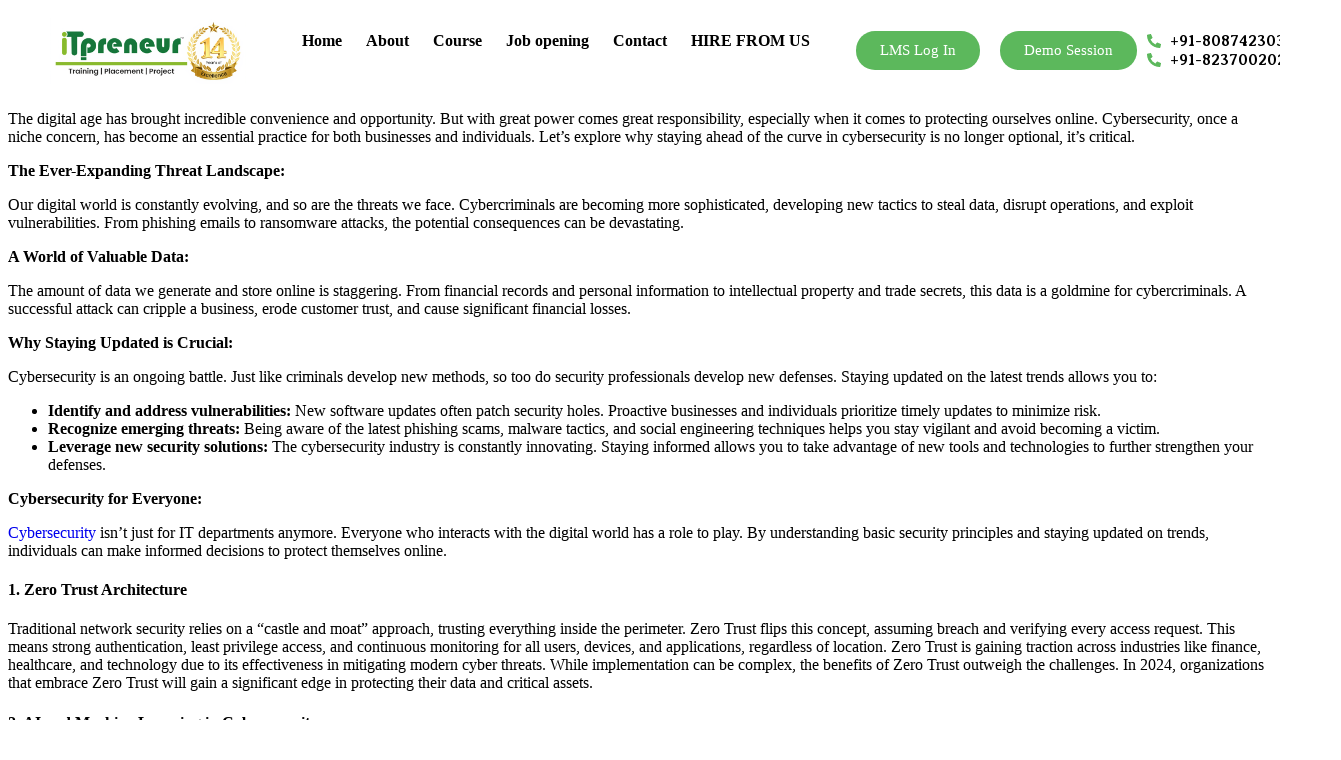

--- FILE ---
content_type: text/html; charset=UTF-8
request_url: https://itpreneurpune.com/cybersecurity-trends/
body_size: 46063
content:
<!DOCTYPE html>
<html lang="en-US">
<head>
	<meta charset="UTF-8" />
	<meta name="viewport" content="width=device-width, initial-scale=1" />
	<link rel="profile" href="http://gmpg.org/xfn/11" />
	<link rel="pingback" href="https://itpreneurpune.com/xmlrpc.php" />
	<style type="text/css">div[id^="wpcf7-f2220"] button.cf7mls_next {   }div[id^="wpcf7-f2220"] button.cf7mls_back {   }div[id^="wpcf7-f267"] button.cf7mls_next {   }div[id^="wpcf7-f267"] button.cf7mls_back {   }</style><meta name='robots' content='index, follow, max-image-preview:large, max-snippet:-1, max-video-preview:-1' />
	<style>img:is([sizes="auto" i], [sizes^="auto," i]) { contain-intrinsic-size: 3000px 1500px }</style>
	
	<!-- This site is optimized with the Yoast SEO Premium plugin v24.3 (Yoast SEO v25.6) - https://yoast.com/wordpress/plugins/seo/ -->
	<title>Top 6 Emerging Cybersecurity Trends of the Year 2024</title>
	<meta name="description" content="Explore essential cybersecurity trends like Zero Trust and AI advancements to protect your data and stay ahead of threats in 2024." />
	<link rel="canonical" href="https://itpreneurpune.com/cybersecurity-trends/" />
	<meta property="og:locale" content="en_US" />
	<meta property="og:type" content="article" />
	<meta property="og:title" content="Top 6 Emerging Cybersecurity Trends of the Year 2024" />
	<meta property="og:description" content="Explore essential cybersecurity trends like Zero Trust and AI advancements to protect your data and stay ahead of threats in 2024." />
	<meta property="og:url" content="https://itpreneurpune.com/cybersecurity-trends/" />
	<meta property="og:site_name" content="IT Classes in Pune, IT Course in Pune, IT Training Institute In Pune" />
	<meta property="article:published_time" content="2024-05-21T10:00:16+00:00" />
	<meta name="author" content="biswajitmondal8599" />
	<meta name="twitter:card" content="summary_large_image" />
	<meta name="twitter:label1" content="Written by" />
	<meta name="twitter:data1" content="biswajitmondal8599" />
	<meta name="twitter:label2" content="Est. reading time" />
	<meta name="twitter:data2" content="5 minutes" />
	<script type="application/ld+json" class="yoast-schema-graph">{"@context":"https://schema.org","@graph":[{"@type":"WebPage","@id":"https://itpreneurpune.com/cybersecurity-trends/","url":"https://itpreneurpune.com/cybersecurity-trends/","name":"Top 6 Emerging Cybersecurity Trends of the Year 2024","isPartOf":{"@id":"https://itpreneurpune.com/#website"},"primaryImageOfPage":{"@id":"https://itpreneurpune.com/cybersecurity-trends/#primaryimage"},"image":{"@id":"https://itpreneurpune.com/cybersecurity-trends/#primaryimage"},"thumbnailUrl":"","datePublished":"2024-05-21T10:00:16+00:00","author":{"@id":"https://itpreneurpune.com/#/schema/person/21a5d48c026426d7951b04b89fb5a819"},"description":"Explore essential cybersecurity trends like Zero Trust and AI advancements to protect your data and stay ahead of threats in 2024.","breadcrumb":{"@id":"https://itpreneurpune.com/cybersecurity-trends/#breadcrumb"},"inLanguage":"en-US","potentialAction":[{"@type":"ReadAction","target":["https://itpreneurpune.com/cybersecurity-trends/"]}]},{"@type":"ImageObject","inLanguage":"en-US","@id":"https://itpreneurpune.com/cybersecurity-trends/#primaryimage","url":"","contentUrl":""},{"@type":"BreadcrumbList","@id":"https://itpreneurpune.com/cybersecurity-trends/#breadcrumb","itemListElement":[{"@type":"ListItem","position":1,"name":"Home","item":"https://itpreneurpune.com/"},{"@type":"ListItem","position":2,"name":"Blog","item":"https://itpreneurpune.com/blog/"},{"@type":"ListItem","position":3,"name":"Top 6 Emerging Cybersecurity Trends of the Year 2024"}]},{"@type":"WebSite","@id":"https://itpreneurpune.com/#website","url":"https://itpreneurpune.com/","name":"IT Classes in Pune, IT Course in Pune, IT Training Institute In Pune","description":"","potentialAction":[{"@type":"SearchAction","target":{"@type":"EntryPoint","urlTemplate":"https://itpreneurpune.com/?s={search_term_string}"},"query-input":{"@type":"PropertyValueSpecification","valueRequired":true,"valueName":"search_term_string"}}],"inLanguage":"en-US"},{"@type":"Person","@id":"https://itpreneurpune.com/#/schema/person/21a5d48c026426d7951b04b89fb5a819","name":"biswajitmondal8599","image":{"@type":"ImageObject","inLanguage":"en-US","@id":"https://itpreneurpune.com/#/schema/person/image/","url":"https://secure.gravatar.com/avatar/cc6dad40ae020487da623b82723057ba9de98434f978c45dd0f1d42e71e8f064?s=96&d=mm&r=g","contentUrl":"https://secure.gravatar.com/avatar/cc6dad40ae020487da623b82723057ba9de98434f978c45dd0f1d42e71e8f064?s=96&d=mm&r=g","caption":"biswajitmondal8599"},"sameAs":["https://itpreneurpune.com"],"url":"https://itpreneurpune.com/author/biswajitmondal8599/"}]}</script>
	<!-- / Yoast SEO Premium plugin. -->


<script type='application/javascript'  id='pys-version-script'>console.log('PixelYourSite Free version 11.1.3');</script>
<link rel='dns-prefetch' href='//www.googletagmanager.com' />
<link rel="alternate" type="application/rss+xml" title="IT Classes in Pune, IT Course in Pune, IT Training Institute In Pune &raquo; Feed" href="https://itpreneurpune.com/feed/" />
<link rel="alternate" type="application/rss+xml" title="IT Classes in Pune, IT Course in Pune, IT Training Institute In Pune &raquo; Comments Feed" href="https://itpreneurpune.com/comments/feed/" />
<link rel="alternate" type="application/rss+xml" title="IT Classes in Pune, IT Course in Pune, IT Training Institute In Pune &raquo; Top 6 Emerging Cybersecurity Trends of the Year 2024 Comments Feed" href="https://itpreneurpune.com/cybersecurity-trends/feed/" />
<script>
window._wpemojiSettings = {"baseUrl":"https:\/\/s.w.org\/images\/core\/emoji\/16.0.1\/72x72\/","ext":".png","svgUrl":"https:\/\/s.w.org\/images\/core\/emoji\/16.0.1\/svg\/","svgExt":".svg","source":{"concatemoji":"https:\/\/itpreneurpune.com\/wp-includes\/js\/wp-emoji-release.min.js?ver=6.8.3"}};
/*! This file is auto-generated */
!function(s,n){var o,i,e;function c(e){try{var t={supportTests:e,timestamp:(new Date).valueOf()};sessionStorage.setItem(o,JSON.stringify(t))}catch(e){}}function p(e,t,n){e.clearRect(0,0,e.canvas.width,e.canvas.height),e.fillText(t,0,0);var t=new Uint32Array(e.getImageData(0,0,e.canvas.width,e.canvas.height).data),a=(e.clearRect(0,0,e.canvas.width,e.canvas.height),e.fillText(n,0,0),new Uint32Array(e.getImageData(0,0,e.canvas.width,e.canvas.height).data));return t.every(function(e,t){return e===a[t]})}function u(e,t){e.clearRect(0,0,e.canvas.width,e.canvas.height),e.fillText(t,0,0);for(var n=e.getImageData(16,16,1,1),a=0;a<n.data.length;a++)if(0!==n.data[a])return!1;return!0}function f(e,t,n,a){switch(t){case"flag":return n(e,"\ud83c\udff3\ufe0f\u200d\u26a7\ufe0f","\ud83c\udff3\ufe0f\u200b\u26a7\ufe0f")?!1:!n(e,"\ud83c\udde8\ud83c\uddf6","\ud83c\udde8\u200b\ud83c\uddf6")&&!n(e,"\ud83c\udff4\udb40\udc67\udb40\udc62\udb40\udc65\udb40\udc6e\udb40\udc67\udb40\udc7f","\ud83c\udff4\u200b\udb40\udc67\u200b\udb40\udc62\u200b\udb40\udc65\u200b\udb40\udc6e\u200b\udb40\udc67\u200b\udb40\udc7f");case"emoji":return!a(e,"\ud83e\udedf")}return!1}function g(e,t,n,a){var r="undefined"!=typeof WorkerGlobalScope&&self instanceof WorkerGlobalScope?new OffscreenCanvas(300,150):s.createElement("canvas"),o=r.getContext("2d",{willReadFrequently:!0}),i=(o.textBaseline="top",o.font="600 32px Arial",{});return e.forEach(function(e){i[e]=t(o,e,n,a)}),i}function t(e){var t=s.createElement("script");t.src=e,t.defer=!0,s.head.appendChild(t)}"undefined"!=typeof Promise&&(o="wpEmojiSettingsSupports",i=["flag","emoji"],n.supports={everything:!0,everythingExceptFlag:!0},e=new Promise(function(e){s.addEventListener("DOMContentLoaded",e,{once:!0})}),new Promise(function(t){var n=function(){try{var e=JSON.parse(sessionStorage.getItem(o));if("object"==typeof e&&"number"==typeof e.timestamp&&(new Date).valueOf()<e.timestamp+604800&&"object"==typeof e.supportTests)return e.supportTests}catch(e){}return null}();if(!n){if("undefined"!=typeof Worker&&"undefined"!=typeof OffscreenCanvas&&"undefined"!=typeof URL&&URL.createObjectURL&&"undefined"!=typeof Blob)try{var e="postMessage("+g.toString()+"("+[JSON.stringify(i),f.toString(),p.toString(),u.toString()].join(",")+"));",a=new Blob([e],{type:"text/javascript"}),r=new Worker(URL.createObjectURL(a),{name:"wpTestEmojiSupports"});return void(r.onmessage=function(e){c(n=e.data),r.terminate(),t(n)})}catch(e){}c(n=g(i,f,p,u))}t(n)}).then(function(e){for(var t in e)n.supports[t]=e[t],n.supports.everything=n.supports.everything&&n.supports[t],"flag"!==t&&(n.supports.everythingExceptFlag=n.supports.everythingExceptFlag&&n.supports[t]);n.supports.everythingExceptFlag=n.supports.everythingExceptFlag&&!n.supports.flag,n.DOMReady=!1,n.readyCallback=function(){n.DOMReady=!0}}).then(function(){return e}).then(function(){var e;n.supports.everything||(n.readyCallback(),(e=n.source||{}).concatemoji?t(e.concatemoji):e.wpemoji&&e.twemoji&&(t(e.twemoji),t(e.wpemoji)))}))}((window,document),window._wpemojiSettings);
</script>

<link rel='stylesheet' id='rtbr-app-css' href='https://itpreneurpune.com/wp-content/plugins/business-reviews-wp/assets/css/app.min.css?ver=1.0.16' media='all' />
<link rel='stylesheet' id='hfe-widgets-style-css' href='https://itpreneurpune.com/wp-content/plugins/header-footer-elementor/inc/widgets-css/frontend.css?ver=2.5.2' media='all' />
<style id='wp-emoji-styles-inline-css'>

	img.wp-smiley, img.emoji {
		display: inline !important;
		border: none !important;
		box-shadow: none !important;
		height: 1em !important;
		width: 1em !important;
		margin: 0 0.07em !important;
		vertical-align: -0.1em !important;
		background: none !important;
		padding: 0 !important;
	}
</style>
<link rel='stylesheet' id='wp-block-library-css' href='https://itpreneurpune.com/wp-includes/css/dist/block-library/style.min.css?ver=6.8.3' media='all' />
<style id='wp-job-openings-blocks-style-inline-css'>
.wp-block-create-block-wjo-block{background-color:#21759b;border:1px dotted red;color:#fff;padding:2px}.awsm-b-row{display:-webkit-box;display:-ms-flexbox;display:-webkit-flex;display:flex;display:flexbox;-webkit-flex-flow:row wrap;margin:0 -15px;-webkit-box-orient:horizontal;-webkit-box-direction:normal;-ms-flex-flow:row wrap;flex-flow:row wrap}.awsm-b-row,.awsm-b-row *,.awsm-b-row :after,.awsm-b-row :before{-webkit-box-sizing:border-box;box-sizing:border-box}.awsm-b-grid-item{display:-webkit-box;display:-ms-flexbox;display:-webkit-flex;display:flex;float:left;padding:0 15px!important;width:33.333%;-webkit-box-orient:vertical;-webkit-box-direction:normal;-ms-flex-direction:column;flex-direction:column;-webkit-flex-direction:column}.awsm-b-grid-col-4 .awsm-b-grid-item{width:25%}.awsm-b-grid-col-2 .awsm-b-grid-item{width:50%}.awsm-b-grid-col .awsm-b-grid-item{width:100%}.awsm-b-job-hide{display:none!important}.awsm-job-show{display:block!important}.awsm-b-job-item{background:#fff;font-size:14px;padding:20px}a.awsm-b-job-item{text-decoration:none!important}.awsm-b-grid-item .awsm-b-job-item{border:1px solid #dddfe3;border-radius:2px;-webkit-box-shadow:0 1px 4px 0 rgba(0,0,0,.05);box-shadow:0 1px 4px 0 rgba(0,0,0,.05);display:-webkit-box;display:-ms-flexbox;display:-webkit-flex;display:flex;margin-bottom:30px;-webkit-box-orient:vertical;-webkit-box-direction:normal;-ms-flex-direction:column;flex-direction:column;-webkit-flex-direction:column;-webkit-box-flex:1;-ms-flex-positive:1;flex-grow:1;-webkit-flex-grow:1;-webkit-transition:all .3s ease;transition:all .3s ease}.awsm-b-grid-item .awsm-b-job-item:focus,.awsm-b-grid-item .awsm-b-job-item:hover{-webkit-box-shadow:0 3px 15px -5px rgba(0,0,0,.2);box-shadow:0 3px 15px -5px rgba(0,0,0,.2)}.awsm-b-grid-item .awsm-job-featured-image{margin-bottom:14px}.awsm-b-job-item h2.awsm-b-job-post-title{font-size:18px;margin:0 0 15px;text-align:left}.awsm-b-job-item h2.awsm-b-job-post-title a{font-size:18px}.awsm-b-grid-item .awsm-job-info{margin-bottom:10px;min-height:83px}.awsm-b-grid-item .awsm-job-info p{margin:0 0 8px}.awsm-b-job-wrap:after{clear:both;content:"";display:table}.awsm-b-filter-wrap,.awsm-b-filter-wrap *{-webkit-box-sizing:border-box;box-sizing:border-box}.awsm-b-filter-wrap{margin:0 -10px 20px}.awsm-b-filter-wrap form{display:-webkit-box;display:-webkit-flex;display:-ms-flexbox;display:flex;-webkit-flex-wrap:wrap;-ms-flex-wrap:wrap;flex-wrap:wrap}.awsm-b-filter-wrap .awsm-b-filter-items{display:none}.awsm-b-filter-wrap.awsm-b-full-width-search-filter-wrap .awsm-b-filter-item-search,.awsm-b-filter-wrap.awsm-b-full-width-search-filter-wrap .awsm-b-filter-items,.awsm-b-filter-wrap.awsm-b-no-search-filter-wrap .awsm-b-filter-items{width:100%}.awsm-b-filter-toggle{border:1px solid #ccc;border-radius:4px;display:-webkit-box;display:-webkit-flex;display:-ms-flexbox;display:flex;-webkit-flex-flow:wrap;-ms-flex-flow:wrap;flex-flow:wrap;margin:0 10px 10px;outline:none!important;padding:12px;width:46px}.awsm-b-filter-toggle.awsm-on{background:#ccc}.awsm-b-filter-toggle svg{height:20px;width:20px}.awsm-b-filter-wrap.awsm-b-no-search-filter-wrap .awsm-b-filter-toggle{width:100%;-webkit-box-align:center;-webkit-align-items:center;-ms-flex-align:center;align-items:center;-webkit-box-pack:justify;-webkit-justify-content:space-between;-ms-flex-pack:justify;justify-content:space-between;text-decoration:none}.awsm-b-filter-wrap.awsm-b-no-search-filter-wrap .awsm-b-filter-toggle svg{height:22px;width:22px}@media(min-width:768px){.awsm-b-filter-wrap .awsm-b-filter-items{display:-webkit-box!important;display:-webkit-flex!important;display:-ms-flexbox!important;display:flex!important;-webkit-flex-wrap:wrap;-ms-flex-wrap:wrap;flex-wrap:wrap;width:calc(100% - 250px)}.awsm-b-filter-toggle{display:none}.awsm-b-filter-item-search{width:250px}}.awsm-b-filter-wrap .awsm-b-filter-item{padding:0 10px 10px}.awsm-b-filter-item-search{padding:0 10px 10px;position:relative}@media(max-width:768px){.awsm-b-filter-wrap .awsm-b-filter-items{width:100%}.awsm-b-filter-item-search{width:calc(100% - 66px)}.awsm-b-filter-wrap .awsm-b-filter-item .awsm-selectric-wrapper{min-width:100%}}.awsm-b-filter-wrap .awsm-b-filter-item .awsm-b-job-form-control{min-height:48px;padding-right:58px}.awsm-b-filter-item-search .awsm-b-job-form-control{min-height:48px;padding-right:48px}.awsm-b-filter-item-search-in{position:relative}.awsm-b-filter-item-search .awsm-b-job-search-icon-wrapper{color:#ccc;cursor:pointer;font-size:16px;height:100%;line-height:48px;position:absolute;right:0;text-align:center;top:0;width:48px}.awsm-b-jobs-none-container{padding:25px}.awsm-b-jobs-none-container p{margin:0;padding:5px}.awsm-b-row .awsm-b-jobs-pagination{padding:0 15px;width:100%}.awsm-b-jobs-pagination{float:left;width:100%}.awsm-b-load-more-main a.awsm-b-load-more,.awsm-load-more-classic a.page-numbers{background:#fff;border:1px solid #dddfe3;-webkit-box-shadow:0 1px 4px 0 rgba(0,0,0,.05);box-shadow:0 1px 4px 0 rgba(0,0,0,.05);display:block;margin:0!important;outline:none!important;padding:20px;text-align:center;text-decoration:none!important;-webkit-transition:all .3s ease;transition:all .3s ease}.awsm-load-more-classic a.page-numbers,.awsm-load-more-classic span.page-numbers{font-size:90%;padding:5px 10px}.awsm-load-more-classic{text-align:center}.awsm-b-load-more-main a.awsm-load-more:focus,.awsm-b-load-more-main a.awsm-load-more:hover,.awsm-load-more-classic a.page-numbers:focus,.awsm-load-more-classic a.page-numbers:hover{-webkit-box-shadow:0 3px 15px -5px rgba(0,0,0,.2);box-shadow:0 3px 15px -5px rgba(0,0,0,.2)}.awsm-b-jobs-pagination.awsm-load-more-classic ul{list-style:none;margin:0;padding:0}.awsm-b-jobs-pagination.awsm-load-more-classic ul li{display:inline-block}.awsm-b-lists{border:1px solid #ededed}.awsm-b-list-item{width:100%}.awsm-b-list-item h2.awsm-job-b-post-title{margin-bottom:0}.awsm-b-list-item .awsm-job-featured-image{float:left;margin-right:10px}.awsm-b-list-item .awsm-job-featured-image img{height:50px;width:50px}.awsm-b-list-item .awsm-b-job-item{border-bottom:1px solid rgba(0,0,0,.13)}.awsm-b-list-item .awsm-b-job-item:after{clear:both;content:"";display:table}.awsm-b-list-left-col{float:left;width:50%}.awsm-b-list-right-col{float:left;text-align:right;width:50%}.awsm-b-list-item .awsm-job-specification-wrapper{display:inline-block;vertical-align:middle}.awsm-b-list-item .awsm-job-specification-item{display:inline-block;margin:0 15px 0 0;vertical-align:middle}a.awsm-b-job-item .awsm-job-specification-item{color:#4c4c4c}.awsm-b-list-item .awsm-job-more-container{display:inline-block;vertical-align:middle}.awsm-job-more-container .awsm-job-more span:before{content:"→"}.awsm-b-lists .awsm-b-jobs-pagination{margin-top:30px}.awsm-job-specification-item>[class^=awsm-job-icon-]{margin-right:6px}.awsm-job-specification-term:after{content:", "}.awsm-job-specification-term:last-child:after{content:""}.awsm-job-single-wrap,.awsm-job-single-wrap *,.awsm-job-single-wrap :after,.awsm-job-single-wrap :before{-webkit-box-sizing:border-box;box-sizing:border-box}.awsm-job-single-wrap{margin-bottom:1.3em}.awsm-job-single-wrap:after{clear:both;content:"";display:table}.awsm-job-content{padding-bottom:32px}.awsm-job-single-wrap.awsm-col-2 .awsm-job-content{float:left;padding-right:15px;width:55%}.awsm-job-single-wrap.awsm-col-2 .awsm-job-form{float:left;padding-left:15px;width:45%}.awsm-job-head,.awsm_job_spec_above_content{margin-bottom:20px}.awsm-job-head h1{margin:0 0 20px}.awsm-job-list-info span{margin-right:10px}.awsm-job-single-wrap .awsm-job-expiration-label{font-weight:700}.awsm-job-form-inner{background:#fff;border:1px solid #dddfe3;padding:35px}.awsm-job-form-inner h2{margin:0 0 30px}.awsm-job-form-group{margin-bottom:20px}.awsm-job-form-group input[type=checkbox],.awsm-job-form-group input[type=radio]{margin-right:5px}.awsm-job-form-group label{display:block;margin-bottom:10px}.awsm-job-form-options-container label,.awsm-job-inline-group label{display:inline;font-weight:400}.awsm-b-job-form-control{display:block;width:100%}.awsm-job-form-options-container span{display:inline-block;margin-bottom:10px;margin-left:10px}.awsm-job-submit{background:#0195ff;border:1px solid #0195ff;color:#fff;padding:10px 30px}.awsm-job-submit:focus,.awsm-job-submit:hover{background:rgba(0,0,0,0);color:#0195ff}.awsm-job-form-error{color:#db4c4c;font-weight:500}.awsm-b-job-form-control.awsm-job-form-error,.awsm-b-job-form-control.awsm-job-form-error:focus{border:1px solid #db4c4c}.awsm-error-message,.awsm-success-message{padding:12px 25px}.awsm-error-message p:empty,.awsm-success-message p:empty{display:none}.awsm-error-message p,.awsm-success-message p{margin:0!important;padding:0!important}.awsm-success-message{border:1px solid #1ea508}.awsm-error-message{border:1px solid #db4c4c}ul.awsm-error-message li{line-height:1.8em;margin-left:1.2em}.awsm-expired-message{padding:25px}.awsm-expired-message p{margin:1em 0}.awsm-job-container{margin:0 auto;max-width:1170px;padding:50px 0;width:100%}.awsm-jobs-loading{position:relative}.awsm-b-job-listings:after{content:"";height:100%;left:0;opacity:0;position:absolute;top:0;-webkit-transition:all .3s ease;transition:all .3s ease;visibility:hidden;width:100%}.awsm-b-job-listings.awsm-jobs-loading:after{opacity:1;visibility:visible}.awsm-b-sr-only{height:1px;margin:-1px;overflow:hidden;padding:0;position:absolute;width:1px;clip:rect(0,0,0,0);border:0}@media(max-width:1024px){.awsm-b-grid-col-4 .awsm-b-grid-item{width:33.333%}}@media(max-width:992px){.awsm-job-single-wrap.awsm-col-2 .awsm-job-content{padding-right:0;width:100%}.awsm-job-single-wrap.awsm-col-2 .awsm-job-form{padding-left:0;width:100%}}@media(max-width:768px){.awsm-b-grid-col-3 .awsm-b-grid-item,.awsm-b-grid-col-4 .awsm-b-grid-item,.awsm-b-grid-item{width:50%}.awsm-b-list-left-col{padding-bottom:10px;width:100%}.awsm-b-list-right-col{text-align:left;width:100%}}@media(max-width:648px){.awsm-b-grid-col-2 .awsm-b-grid-item,.awsm-b-grid-col-3 .awsm-b-grid-item,.awsm-b-grid-col-4 .awsm-b-grid-item,.awsm-b-grid-item{width:100%}.awsm-b-list-item .awsm-job-specification-wrapper{display:block;float:none;padding-bottom:5px}.awsm-b-list-item .awsm-job-more-container{display:block;float:none}}.awsm-job-form-plugin-style .awsm-b-job-form-control{border:1px solid #ccc;border-radius:4px;color:#060606;display:block;font:inherit;line-height:1;min-height:46px;padding:8px 15px;-webkit-transition:all .3s ease;transition:all .3s ease;width:100%}.awsm-job-form-plugin-style .awsm-b-job-form-control:focus{border-color:#060606;-webkit-box-shadow:none;box-shadow:none;outline:none}.awsm-job-form-plugin-style .awsm-b-job-form-control.awsm-job-form-error{border-color:#db4c4c}.awsm-job-form-plugin-style textarea.awsm-b-job-form-control{min-height:80px}.awsm-job-form-plugin-style .awsm-application-submit-btn,.awsm-job-form-plugin-style .awsm-jobs-primary-button{background:#060606;border-radius:45px;color:#fff;padding:16px 32px;-webkit-transition:all .3s ease;transition:all .3s ease}.awsm-job-form-plugin-style .awsm-application-submit-btn:focus,.awsm-job-form-plugin-style .awsm-application-submit-btn:hover,.awsm-job-form-plugin-style .awsm-jobs-primary-button:focus,.awsm-job-form-plugin-style .awsm-jobs-primary-button:hover{background:#060606;color:#fff;outline:none}.awsm-job-form-plugin-style .awsm-jobs-primary-button{cursor:pointer}.awsm-job-form-plugin-style .awsm-jobs-primary-button:disabled{opacity:.5;pointer-events:none}.awsm-job-form-plugin-style .awsm-selectric{border-color:#ccc;border-radius:4px;-webkit-box-shadow:none;box-shadow:none}.awsm-job-form-plugin-style .awsm-selectric-open .awsm-selectric{border-color:#060606}.awsm-job-form-plugin-style .awsm-selectric .label{margin-left:15px}.awsm-jobs-is-block-theme .site-branding{padding:0 2.1rem}.awsm-jobs-is-block-theme .site-content{padding:0 2.1rem 3rem}.awsm-jobs-is-block-theme .site-title{margin-bottom:0}.awsm-b-job-wrap,.awsm-b-job-wrap *{-webkit-box-sizing:border-box;box-sizing:border-box}

</style>
<link rel='stylesheet' id='awsm-jobs-general-css' href='https://itpreneurpune.com/wp-content/plugins/wp-job-openings/assets/css/general.min.css?ver=3.5.4' media='all' />
<link rel='stylesheet' id='awsm-jobs-style-css' href='https://itpreneurpune.com/wp-content/plugins/wp-job-openings/assets/css/style.min.css?ver=3.5.4' media='all' />
<style id='global-styles-inline-css'>
:root{--wp--preset--aspect-ratio--square: 1;--wp--preset--aspect-ratio--4-3: 4/3;--wp--preset--aspect-ratio--3-4: 3/4;--wp--preset--aspect-ratio--3-2: 3/2;--wp--preset--aspect-ratio--2-3: 2/3;--wp--preset--aspect-ratio--16-9: 16/9;--wp--preset--aspect-ratio--9-16: 9/16;--wp--preset--color--black: #000000;--wp--preset--color--cyan-bluish-gray: #abb8c3;--wp--preset--color--white: #ffffff;--wp--preset--color--pale-pink: #f78da7;--wp--preset--color--vivid-red: #cf2e2e;--wp--preset--color--luminous-vivid-orange: #ff6900;--wp--preset--color--luminous-vivid-amber: #fcb900;--wp--preset--color--light-green-cyan: #7bdcb5;--wp--preset--color--vivid-green-cyan: #00d084;--wp--preset--color--pale-cyan-blue: #8ed1fc;--wp--preset--color--vivid-cyan-blue: #0693e3;--wp--preset--color--vivid-purple: #9b51e0;--wp--preset--gradient--vivid-cyan-blue-to-vivid-purple: linear-gradient(135deg,rgba(6,147,227,1) 0%,rgb(155,81,224) 100%);--wp--preset--gradient--light-green-cyan-to-vivid-green-cyan: linear-gradient(135deg,rgb(122,220,180) 0%,rgb(0,208,130) 100%);--wp--preset--gradient--luminous-vivid-amber-to-luminous-vivid-orange: linear-gradient(135deg,rgba(252,185,0,1) 0%,rgba(255,105,0,1) 100%);--wp--preset--gradient--luminous-vivid-orange-to-vivid-red: linear-gradient(135deg,rgba(255,105,0,1) 0%,rgb(207,46,46) 100%);--wp--preset--gradient--very-light-gray-to-cyan-bluish-gray: linear-gradient(135deg,rgb(238,238,238) 0%,rgb(169,184,195) 100%);--wp--preset--gradient--cool-to-warm-spectrum: linear-gradient(135deg,rgb(74,234,220) 0%,rgb(151,120,209) 20%,rgb(207,42,186) 40%,rgb(238,44,130) 60%,rgb(251,105,98) 80%,rgb(254,248,76) 100%);--wp--preset--gradient--blush-light-purple: linear-gradient(135deg,rgb(255,206,236) 0%,rgb(152,150,240) 100%);--wp--preset--gradient--blush-bordeaux: linear-gradient(135deg,rgb(254,205,165) 0%,rgb(254,45,45) 50%,rgb(107,0,62) 100%);--wp--preset--gradient--luminous-dusk: linear-gradient(135deg,rgb(255,203,112) 0%,rgb(199,81,192) 50%,rgb(65,88,208) 100%);--wp--preset--gradient--pale-ocean: linear-gradient(135deg,rgb(255,245,203) 0%,rgb(182,227,212) 50%,rgb(51,167,181) 100%);--wp--preset--gradient--electric-grass: linear-gradient(135deg,rgb(202,248,128) 0%,rgb(113,206,126) 100%);--wp--preset--gradient--midnight: linear-gradient(135deg,rgb(2,3,129) 0%,rgb(40,116,252) 100%);--wp--preset--font-size--small: 13px;--wp--preset--font-size--medium: 20px;--wp--preset--font-size--large: 36px;--wp--preset--font-size--x-large: 42px;--wp--preset--font-family--inter: "Inter", sans-serif;--wp--preset--font-family--cardo: Cardo;--wp--preset--spacing--20: 0.44rem;--wp--preset--spacing--30: 0.67rem;--wp--preset--spacing--40: 1rem;--wp--preset--spacing--50: 1.5rem;--wp--preset--spacing--60: 2.25rem;--wp--preset--spacing--70: 3.38rem;--wp--preset--spacing--80: 5.06rem;--wp--preset--shadow--natural: 6px 6px 9px rgba(0, 0, 0, 0.2);--wp--preset--shadow--deep: 12px 12px 50px rgba(0, 0, 0, 0.4);--wp--preset--shadow--sharp: 6px 6px 0px rgba(0, 0, 0, 0.2);--wp--preset--shadow--outlined: 6px 6px 0px -3px rgba(255, 255, 255, 1), 6px 6px rgba(0, 0, 0, 1);--wp--preset--shadow--crisp: 6px 6px 0px rgba(0, 0, 0, 1);}:root { --wp--style--global--content-size: 800px;--wp--style--global--wide-size: 1200px; }:where(body) { margin: 0; }.wp-site-blocks > .alignleft { float: left; margin-right: 2em; }.wp-site-blocks > .alignright { float: right; margin-left: 2em; }.wp-site-blocks > .aligncenter { justify-content: center; margin-left: auto; margin-right: auto; }:where(.wp-site-blocks) > * { margin-block-start: 24px; margin-block-end: 0; }:where(.wp-site-blocks) > :first-child { margin-block-start: 0; }:where(.wp-site-blocks) > :last-child { margin-block-end: 0; }:root { --wp--style--block-gap: 24px; }:root :where(.is-layout-flow) > :first-child{margin-block-start: 0;}:root :where(.is-layout-flow) > :last-child{margin-block-end: 0;}:root :where(.is-layout-flow) > *{margin-block-start: 24px;margin-block-end: 0;}:root :where(.is-layout-constrained) > :first-child{margin-block-start: 0;}:root :where(.is-layout-constrained) > :last-child{margin-block-end: 0;}:root :where(.is-layout-constrained) > *{margin-block-start: 24px;margin-block-end: 0;}:root :where(.is-layout-flex){gap: 24px;}:root :where(.is-layout-grid){gap: 24px;}.is-layout-flow > .alignleft{float: left;margin-inline-start: 0;margin-inline-end: 2em;}.is-layout-flow > .alignright{float: right;margin-inline-start: 2em;margin-inline-end: 0;}.is-layout-flow > .aligncenter{margin-left: auto !important;margin-right: auto !important;}.is-layout-constrained > .alignleft{float: left;margin-inline-start: 0;margin-inline-end: 2em;}.is-layout-constrained > .alignright{float: right;margin-inline-start: 2em;margin-inline-end: 0;}.is-layout-constrained > .aligncenter{margin-left: auto !important;margin-right: auto !important;}.is-layout-constrained > :where(:not(.alignleft):not(.alignright):not(.alignfull)){max-width: var(--wp--style--global--content-size);margin-left: auto !important;margin-right: auto !important;}.is-layout-constrained > .alignwide{max-width: var(--wp--style--global--wide-size);}body .is-layout-flex{display: flex;}.is-layout-flex{flex-wrap: wrap;align-items: center;}.is-layout-flex > :is(*, div){margin: 0;}body .is-layout-grid{display: grid;}.is-layout-grid > :is(*, div){margin: 0;}body{padding-top: 0px;padding-right: 0px;padding-bottom: 0px;padding-left: 0px;}a:where(:not(.wp-element-button)){text-decoration: underline;}:root :where(.wp-element-button, .wp-block-button__link){background-color: #32373c;border-width: 0;color: #fff;font-family: inherit;font-size: inherit;line-height: inherit;padding: calc(0.667em + 2px) calc(1.333em + 2px);text-decoration: none;}.has-black-color{color: var(--wp--preset--color--black) !important;}.has-cyan-bluish-gray-color{color: var(--wp--preset--color--cyan-bluish-gray) !important;}.has-white-color{color: var(--wp--preset--color--white) !important;}.has-pale-pink-color{color: var(--wp--preset--color--pale-pink) !important;}.has-vivid-red-color{color: var(--wp--preset--color--vivid-red) !important;}.has-luminous-vivid-orange-color{color: var(--wp--preset--color--luminous-vivid-orange) !important;}.has-luminous-vivid-amber-color{color: var(--wp--preset--color--luminous-vivid-amber) !important;}.has-light-green-cyan-color{color: var(--wp--preset--color--light-green-cyan) !important;}.has-vivid-green-cyan-color{color: var(--wp--preset--color--vivid-green-cyan) !important;}.has-pale-cyan-blue-color{color: var(--wp--preset--color--pale-cyan-blue) !important;}.has-vivid-cyan-blue-color{color: var(--wp--preset--color--vivid-cyan-blue) !important;}.has-vivid-purple-color{color: var(--wp--preset--color--vivid-purple) !important;}.has-black-background-color{background-color: var(--wp--preset--color--black) !important;}.has-cyan-bluish-gray-background-color{background-color: var(--wp--preset--color--cyan-bluish-gray) !important;}.has-white-background-color{background-color: var(--wp--preset--color--white) !important;}.has-pale-pink-background-color{background-color: var(--wp--preset--color--pale-pink) !important;}.has-vivid-red-background-color{background-color: var(--wp--preset--color--vivid-red) !important;}.has-luminous-vivid-orange-background-color{background-color: var(--wp--preset--color--luminous-vivid-orange) !important;}.has-luminous-vivid-amber-background-color{background-color: var(--wp--preset--color--luminous-vivid-amber) !important;}.has-light-green-cyan-background-color{background-color: var(--wp--preset--color--light-green-cyan) !important;}.has-vivid-green-cyan-background-color{background-color: var(--wp--preset--color--vivid-green-cyan) !important;}.has-pale-cyan-blue-background-color{background-color: var(--wp--preset--color--pale-cyan-blue) !important;}.has-vivid-cyan-blue-background-color{background-color: var(--wp--preset--color--vivid-cyan-blue) !important;}.has-vivid-purple-background-color{background-color: var(--wp--preset--color--vivid-purple) !important;}.has-black-border-color{border-color: var(--wp--preset--color--black) !important;}.has-cyan-bluish-gray-border-color{border-color: var(--wp--preset--color--cyan-bluish-gray) !important;}.has-white-border-color{border-color: var(--wp--preset--color--white) !important;}.has-pale-pink-border-color{border-color: var(--wp--preset--color--pale-pink) !important;}.has-vivid-red-border-color{border-color: var(--wp--preset--color--vivid-red) !important;}.has-luminous-vivid-orange-border-color{border-color: var(--wp--preset--color--luminous-vivid-orange) !important;}.has-luminous-vivid-amber-border-color{border-color: var(--wp--preset--color--luminous-vivid-amber) !important;}.has-light-green-cyan-border-color{border-color: var(--wp--preset--color--light-green-cyan) !important;}.has-vivid-green-cyan-border-color{border-color: var(--wp--preset--color--vivid-green-cyan) !important;}.has-pale-cyan-blue-border-color{border-color: var(--wp--preset--color--pale-cyan-blue) !important;}.has-vivid-cyan-blue-border-color{border-color: var(--wp--preset--color--vivid-cyan-blue) !important;}.has-vivid-purple-border-color{border-color: var(--wp--preset--color--vivid-purple) !important;}.has-vivid-cyan-blue-to-vivid-purple-gradient-background{background: var(--wp--preset--gradient--vivid-cyan-blue-to-vivid-purple) !important;}.has-light-green-cyan-to-vivid-green-cyan-gradient-background{background: var(--wp--preset--gradient--light-green-cyan-to-vivid-green-cyan) !important;}.has-luminous-vivid-amber-to-luminous-vivid-orange-gradient-background{background: var(--wp--preset--gradient--luminous-vivid-amber-to-luminous-vivid-orange) !important;}.has-luminous-vivid-orange-to-vivid-red-gradient-background{background: var(--wp--preset--gradient--luminous-vivid-orange-to-vivid-red) !important;}.has-very-light-gray-to-cyan-bluish-gray-gradient-background{background: var(--wp--preset--gradient--very-light-gray-to-cyan-bluish-gray) !important;}.has-cool-to-warm-spectrum-gradient-background{background: var(--wp--preset--gradient--cool-to-warm-spectrum) !important;}.has-blush-light-purple-gradient-background{background: var(--wp--preset--gradient--blush-light-purple) !important;}.has-blush-bordeaux-gradient-background{background: var(--wp--preset--gradient--blush-bordeaux) !important;}.has-luminous-dusk-gradient-background{background: var(--wp--preset--gradient--luminous-dusk) !important;}.has-pale-ocean-gradient-background{background: var(--wp--preset--gradient--pale-ocean) !important;}.has-electric-grass-gradient-background{background: var(--wp--preset--gradient--electric-grass) !important;}.has-midnight-gradient-background{background: var(--wp--preset--gradient--midnight) !important;}.has-small-font-size{font-size: var(--wp--preset--font-size--small) !important;}.has-medium-font-size{font-size: var(--wp--preset--font-size--medium) !important;}.has-large-font-size{font-size: var(--wp--preset--font-size--large) !important;}.has-x-large-font-size{font-size: var(--wp--preset--font-size--x-large) !important;}.has-inter-font-family{font-family: var(--wp--preset--font-family--inter) !important;}.has-cardo-font-family{font-family: var(--wp--preset--font-family--cardo) !important;}
:root :where(.wp-block-pullquote){font-size: 1.5em;line-height: 1.6;}
</style>
<link rel='stylesheet' id='cf7mls-css' href='https://itpreneurpune.com/wp-content/plugins/cf7-multi-step/assets/frontend/css/cf7mls.css?ver=2.7.9' media='all' />
<link rel='stylesheet' id='cf7mls_animate-css' href='https://itpreneurpune.com/wp-content/plugins/cf7-multi-step/assets/frontend/animate/animate.min.css?ver=2.7.9' media='all' />
<link rel='stylesheet' id='contact-form-7-css' href='https://itpreneurpune.com/wp-content/plugins/contact-form-7/includes/css/styles.css?ver=6.1.1' media='all' />
<link rel='stylesheet' id='inf-font-awesome-css' href='https://itpreneurpune.com/wp-content/plugins/post-slider-and-carousel/assets/css/font-awesome.min.css?ver=3.5.1' media='all' />
<link rel='stylesheet' id='owl-carousel-css' href='https://itpreneurpune.com/wp-content/plugins/post-slider-and-carousel/assets/css/owl.carousel.min.css?ver=3.5.1' media='all' />
<link rel='stylesheet' id='psacp-public-style-css' href='https://itpreneurpune.com/wp-content/plugins/post-slider-and-carousel/assets/css/psacp-public.min.css?ver=3.5.1' media='all' />
<link rel='stylesheet' id='rt-fontawsome-css' href='https://itpreneurpune.com/wp-content/plugins/the-post-grid/assets/vendor/font-awesome/css/font-awesome.min.css?ver=7.8.2' media='all' />
<link rel='stylesheet' id='rt-tpg-css' href='https://itpreneurpune.com/wp-content/plugins/the-post-grid/assets/css/thepostgrid.min.css?ver=7.8.2' media='all' />
<link rel='stylesheet' id='woocommerce-layout-css' href='https://itpreneurpune.com/wp-content/plugins/woocommerce/assets/css/woocommerce-layout.css?ver=10.0.4' media='all' />
<link rel='stylesheet' id='woocommerce-smallscreen-css' href='https://itpreneurpune.com/wp-content/plugins/woocommerce/assets/css/woocommerce-smallscreen.css?ver=10.0.4' media='only screen and (max-width: 768px)' />
<link rel='stylesheet' id='woocommerce-general-css' href='https://itpreneurpune.com/wp-content/plugins/woocommerce/assets/css/woocommerce.css?ver=10.0.4' media='all' />
<style id='woocommerce-inline-inline-css'>
.woocommerce form .form-row .required { visibility: visible; }
</style>
<link rel='stylesheet' id='hfe-style-css' href='https://itpreneurpune.com/wp-content/plugins/header-footer-elementor/assets/css/header-footer-elementor.css?ver=2.5.2' media='all' />
<link rel='stylesheet' id='elementor-frontend-css' href='https://itpreneurpune.com/wp-content/plugins/elementor/assets/css/frontend.min.css?ver=3.31.0' media='all' />
<link rel='stylesheet' id='elementor-post-10-css' href='https://itpreneurpune.com/wp-content/uploads/elementor/css/post-10.css?ver=1764822692' media='all' />
<link rel='stylesheet' id='elementor-pro-css' href='https://itpreneurpune.com/wp-content/plugins/elementor-pro/assets/css/frontend.min.css?ver=3.23.1' media='all' />
<link rel='stylesheet' id='elementor-post-138-css' href='https://itpreneurpune.com/wp-content/uploads/elementor/css/post-138.css?ver=1764822473' media='all' />
<link rel='stylesheet' id='elementor-post-309-css' href='https://itpreneurpune.com/wp-content/uploads/elementor/css/post-309.css?ver=1764822473' media='all' />
<link rel='stylesheet' id='brands-styles-css' href='https://itpreneurpune.com/wp-content/plugins/woocommerce/assets/css/brands.css?ver=10.0.4' media='all' />
<link rel='stylesheet' id='hfe-elementor-icons-css' href='https://itpreneurpune.com/wp-content/plugins/elementor/assets/lib/eicons/css/elementor-icons.min.css?ver=5.34.0' media='all' />
<link rel='stylesheet' id='hfe-icons-list-css' href='https://itpreneurpune.com/wp-content/plugins/elementor/assets/css/widget-icon-list.min.css?ver=3.24.3' media='all' />
<link rel='stylesheet' id='hfe-social-icons-css' href='https://itpreneurpune.com/wp-content/plugins/elementor/assets/css/widget-social-icons.min.css?ver=3.24.0' media='all' />
<link rel='stylesheet' id='hfe-social-share-icons-brands-css' href='https://itpreneurpune.com/wp-content/plugins/elementor/assets/lib/font-awesome/css/brands.css?ver=5.15.3' media='all' />
<link rel='stylesheet' id='hfe-social-share-icons-fontawesome-css' href='https://itpreneurpune.com/wp-content/plugins/elementor/assets/lib/font-awesome/css/fontawesome.css?ver=5.15.3' media='all' />
<link rel='stylesheet' id='hfe-nav-menu-icons-css' href='https://itpreneurpune.com/wp-content/plugins/elementor/assets/lib/font-awesome/css/solid.css?ver=5.15.3' media='all' />
<link rel='stylesheet' id='hfe-widget-blockquote-css' href='https://itpreneurpune.com/wp-content/plugins/elementor-pro/assets/css/widget-blockquote.min.css?ver=3.25.0' media='all' />
<link rel='stylesheet' id='hfe-mega-menu-css' href='https://itpreneurpune.com/wp-content/plugins/elementor-pro/assets/css/widget-mega-menu.min.css?ver=3.26.2' media='all' />
<link rel='stylesheet' id='hfe-nav-menu-widget-css' href='https://itpreneurpune.com/wp-content/plugins/elementor-pro/assets/css/widget-nav-menu.min.css?ver=3.26.0' media='all' />
<link rel='stylesheet' id='eael-general-css' href='https://itpreneurpune.com/wp-content/plugins/essential-addons-for-elementor-lite/assets/front-end/css/view/general.min.css?ver=6.4.0' media='all' />
<link rel='stylesheet' id='wpr-text-animations-css-css' href='https://itpreneurpune.com/wp-content/plugins/royal-elementor-addons/assets/css/lib/animations/text-animations.min.css?ver=1.7.1040' media='all' />
<link rel='stylesheet' id='wpr-addons-css-css' href='https://itpreneurpune.com/wp-content/plugins/royal-elementor-addons/assets/css/frontend.min.css?ver=1.7.1040' media='all' />
<link rel='stylesheet' id='font-awesome-5-all-css' href='https://itpreneurpune.com/wp-content/plugins/elementor/assets/lib/font-awesome/css/all.min.css?ver=6.4.0' media='all' />
<link rel='stylesheet' id='elementor-gf-local-roboto-css' href='https://itpreneurpune.com/wp-content/uploads/elementor/google-fonts/css/roboto.css?ver=1750452655' media='all' />
<link rel='stylesheet' id='elementor-gf-local-robotoslab-css' href='https://itpreneurpune.com/wp-content/uploads/elementor/google-fonts/css/robotoslab.css?ver=1750452656' media='all' />
<link rel='stylesheet' id='elementor-gf-local-averiaseriflibre-css' href='https://itpreneurpune.com/wp-content/uploads/elementor/google-fonts/css/averiaseriflibre.css?ver=1753461342' media='all' />
<link rel='stylesheet' id='elementor-gf-local-barlowsemicondensed-css' href='https://itpreneurpune.com/wp-content/uploads/elementor/google-fonts/css/barlowsemicondensed.css?ver=1750452657' media='all' />
<link rel='stylesheet' id='elementor-gf-local-barlowcondensed-css' href='https://itpreneurpune.com/wp-content/uploads/elementor/google-fonts/css/barlowcondensed.css?ver=1750452658' media='all' />
<script data-cfasync="false" src="https://itpreneurpune.com/wp-includes/js/jquery/jquery.min.js?ver=3.7.1" id="jquery-core-js"></script>
<script data-cfasync="false" src="https://itpreneurpune.com/wp-includes/js/jquery/jquery-migrate.min.js?ver=3.4.1" id="jquery-migrate-js"></script>
<script id="jquery-js-after">
!function($){"use strict";$(document).ready(function(){$(this).scrollTop()>100&&$(".hfe-scroll-to-top-wrap").removeClass("hfe-scroll-to-top-hide"),$(window).scroll(function(){$(this).scrollTop()<100?$(".hfe-scroll-to-top-wrap").fadeOut(300):$(".hfe-scroll-to-top-wrap").fadeIn(300)}),$(".hfe-scroll-to-top-wrap").on("click",function(){$("html, body").animate({scrollTop:0},300);return!1})})}(jQuery);
!function($){'use strict';$(document).ready(function(){var bar=$('.hfe-reading-progress-bar');if(!bar.length)return;$(window).on('scroll',function(){var s=$(window).scrollTop(),d=$(document).height()-$(window).height(),p=d? s/d*100:0;bar.css('width',p+'%')});});}(jQuery);
</script>
<script src="https://itpreneurpune.com/wp-content/plugins/woocommerce/assets/js/jquery-blockui/jquery.blockUI.min.js?ver=2.7.0-wc.10.0.4" id="jquery-blockui-js" defer data-wp-strategy="defer"></script>
<script id="wc-add-to-cart-js-extra">
var wc_add_to_cart_params = {"ajax_url":"\/wp-admin\/admin-ajax.php","wc_ajax_url":"\/?wc-ajax=%%endpoint%%","i18n_view_cart":"View cart","cart_url":"https:\/\/itpreneurpune.com","is_cart":"","cart_redirect_after_add":"no"};
</script>
<script src="https://itpreneurpune.com/wp-content/plugins/woocommerce/assets/js/frontend/add-to-cart.min.js?ver=10.0.4" id="wc-add-to-cart-js" defer data-wp-strategy="defer"></script>
<script src="https://itpreneurpune.com/wp-content/plugins/woocommerce/assets/js/js-cookie/js.cookie.min.js?ver=2.1.4-wc.10.0.4" id="js-cookie-js" defer data-wp-strategy="defer"></script>
<script id="woocommerce-js-extra">
var woocommerce_params = {"ajax_url":"\/wp-admin\/admin-ajax.php","wc_ajax_url":"\/?wc-ajax=%%endpoint%%","i18n_password_show":"Show password","i18n_password_hide":"Hide password"};
</script>
<script src="https://itpreneurpune.com/wp-content/plugins/woocommerce/assets/js/frontend/woocommerce.min.js?ver=10.0.4" id="woocommerce-js" defer data-wp-strategy="defer"></script>
<script src="https://itpreneurpune.com/wp-content/plugins/pixelyoursite/dist/scripts/jquery.bind-first-0.2.3.min.js?ver=6.8.3" id="jquery-bind-first-js"></script>
<script src="https://itpreneurpune.com/wp-content/plugins/pixelyoursite/dist/scripts/js.cookie-2.1.3.min.js?ver=2.1.3" id="js-cookie-pys-js"></script>
<script src="https://itpreneurpune.com/wp-content/plugins/pixelyoursite/dist/scripts/tld.min.js?ver=2.3.1" id="js-tld-js"></script>
<script id="pys-js-extra">
var pysOptions = {"staticEvents":{"facebook":{"init_event":[{"delay":0,"type":"static","ajaxFire":false,"name":"PageView","pixelIds":["477190003758144"],"eventID":"870f2863-a1f8-437f-999e-b776d39789ae","params":{"post_category":"cybersecurity, Technology","page_title":"Top 6 Emerging Cybersecurity Trends of the Year 2024","post_type":"post","post_id":3620,"plugin":"PixelYourSite","user_role":"guest","event_url":"itpreneurpune.com\/cybersecurity-trends\/"},"e_id":"init_event","ids":[],"hasTimeWindow":false,"timeWindow":0,"woo_order":"","edd_order":""}]}},"dynamicEvents":[],"triggerEvents":[],"triggerEventTypes":[],"facebook":{"pixelIds":["477190003758144"],"advancedMatching":[],"advancedMatchingEnabled":false,"removeMetadata":true,"wooVariableAsSimple":false,"serverApiEnabled":false,"wooCRSendFromServer":false,"send_external_id":null,"enabled_medical":false,"do_not_track_medical_param":["event_url","post_title","page_title","landing_page","content_name","categories","category_name","tags"],"meta_ldu":false},"debug":"","siteUrl":"https:\/\/itpreneurpune.com","ajaxUrl":"https:\/\/itpreneurpune.com\/wp-admin\/admin-ajax.php","ajax_event":"97379e894e","enable_remove_download_url_param":"1","cookie_duration":"7","last_visit_duration":"60","enable_success_send_form":"","ajaxForServerEvent":"1","ajaxForServerStaticEvent":"1","useSendBeacon":"1","send_external_id":"1","external_id_expire":"180","track_cookie_for_subdomains":"1","google_consent_mode":"1","gdpr":{"ajax_enabled":false,"all_disabled_by_api":false,"facebook_disabled_by_api":false,"analytics_disabled_by_api":false,"google_ads_disabled_by_api":false,"pinterest_disabled_by_api":false,"bing_disabled_by_api":false,"externalID_disabled_by_api":false,"facebook_prior_consent_enabled":true,"analytics_prior_consent_enabled":true,"google_ads_prior_consent_enabled":null,"pinterest_prior_consent_enabled":true,"bing_prior_consent_enabled":true,"cookiebot_integration_enabled":false,"cookiebot_facebook_consent_category":"marketing","cookiebot_analytics_consent_category":"statistics","cookiebot_tiktok_consent_category":"marketing","cookiebot_google_ads_consent_category":"marketing","cookiebot_pinterest_consent_category":"marketing","cookiebot_bing_consent_category":"marketing","consent_magic_integration_enabled":false,"real_cookie_banner_integration_enabled":false,"cookie_notice_integration_enabled":false,"cookie_law_info_integration_enabled":false,"analytics_storage":{"enabled":true,"value":"granted","filter":false},"ad_storage":{"enabled":true,"value":"granted","filter":false},"ad_user_data":{"enabled":true,"value":"granted","filter":false},"ad_personalization":{"enabled":true,"value":"granted","filter":false}},"cookie":{"disabled_all_cookie":false,"disabled_start_session_cookie":false,"disabled_advanced_form_data_cookie":false,"disabled_landing_page_cookie":false,"disabled_first_visit_cookie":false,"disabled_trafficsource_cookie":false,"disabled_utmTerms_cookie":false,"disabled_utmId_cookie":false},"tracking_analytics":{"TrafficSource":"direct","TrafficLanding":"undefined","TrafficUtms":[],"TrafficUtmsId":[]},"GATags":{"ga_datalayer_type":"default","ga_datalayer_name":"dataLayerPYS"},"woo":{"enabled":true,"enabled_save_data_to_orders":true,"addToCartOnButtonEnabled":true,"addToCartOnButtonValueEnabled":true,"addToCartOnButtonValueOption":"price","singleProductId":null,"removeFromCartSelector":"form.woocommerce-cart-form .remove","addToCartCatchMethod":"add_cart_hook","is_order_received_page":false,"containOrderId":false},"edd":{"enabled":false},"cache_bypass":"1764823738"};
</script>
<script src="https://itpreneurpune.com/wp-content/plugins/pixelyoursite/dist/scripts/public.js?ver=11.1.3" id="pys-js"></script>

<!-- Google tag (gtag.js) snippet added by Site Kit -->
<!-- Google Analytics snippet added by Site Kit -->
<script src="https://www.googletagmanager.com/gtag/js?id=GT-WRDRDWW7" id="google_gtagjs-js" async></script>
<script id="google_gtagjs-js-after">
window.dataLayer = window.dataLayer || [];function gtag(){dataLayer.push(arguments);}
gtag("set","linker",{"domains":["itpreneurpune.com"]});
gtag("js", new Date());
gtag("set", "developer_id.dZTNiMT", true);
gtag("config", "GT-WRDRDWW7");
</script>
<link rel="https://api.w.org/" href="https://itpreneurpune.com/wp-json/" /><link rel="alternate" title="JSON" type="application/json" href="https://itpreneurpune.com/wp-json/wp/v2/posts/3620" /><link rel="EditURI" type="application/rsd+xml" title="RSD" href="https://itpreneurpune.com/xmlrpc.php?rsd" />
<meta name="generator" content="WordPress 6.8.3" />
<meta name="generator" content="WooCommerce 10.0.4" />
<link rel='shortlink' href='https://itpreneurpune.com/?p=3620' />
<link rel="alternate" title="oEmbed (JSON)" type="application/json+oembed" href="https://itpreneurpune.com/wp-json/oembed/1.0/embed?url=https%3A%2F%2Fitpreneurpune.com%2Fcybersecurity-trends%2F" />
<link rel="alternate" title="oEmbed (XML)" type="text/xml+oembed" href="https://itpreneurpune.com/wp-json/oembed/1.0/embed?url=https%3A%2F%2Fitpreneurpune.com%2Fcybersecurity-trends%2F&#038;format=xml" />
<meta name="generator" content="Site Kit by Google 1.158.0" /><!-- Google Tag Manager -->
<script>(function(w,d,s,l,i){w[l]=w[l]||[];w[l].push({'gtm.start':
new Date().getTime(),event:'gtm.js'});var f=d.getElementsByTagName(s)[0],
j=d.createElement(s),dl=l!='dataLayer'?'&l='+l:'';j.async=true;j.src=
'https://www.googletagmanager.com/gtm.js?id='+i+dl;f.parentNode.insertBefore(j,f);
})(window,document,'script','dataLayer','GTM-W6LPNVJN');</script>
<!-- End Google Tag Manager -->

<script
  defer
  data-website-id="68e0cf37958b1650d69ab6d7"
  data-domain="itpreneurpune.com"
  src="https://datafa.st/js/script.js">
</script>

<style id="mystickymenu" type="text/css">#mysticky-nav { width:100%; position: static; height: auto !important; }#mysticky-nav.wrapfixed { position:fixed; left: 0px; margin-top:0px;  z-index: 99990; -webkit-transition: 0.3s; -moz-transition: 0.3s; -o-transition: 0.3s; transition: 0.3s; -ms-filter:"progid:DXImageTransform.Microsoft.Alpha(Opacity=94)"; filter: alpha(opacity=94); opacity:0.94; background-color: #f7f5e7;}#mysticky-nav.wrapfixed .myfixed{ background-color: #f7f5e7; position: relative;top: auto;left: auto;right: auto;}#mysticky-nav .myfixed { margin:0 auto; float:none; border:0px; background:none; max-width:100%; }</style>			<style type="text/css">
																															</style>
			        <style>
            :root {
                --tpg-primary-color: #0d6efd;
                --tpg-secondary-color: #0654c4;
                --tpg-primary-light: #c4d0ff
            }

                    </style>
			<noscript><style>.woocommerce-product-gallery{ opacity: 1 !important; }</style></noscript>
	<meta name="google-site-verification" content="zm4zb073l0CyJryPvKSH9zUli1S39i4LWtmMBBluoII"><meta name="generator" content="Elementor 3.31.0; features: e_font_icon_svg, additional_custom_breakpoints, e_element_cache; settings: css_print_method-external, google_font-enabled, font_display-swap">
			<style>
				.e-con.e-parent:nth-of-type(n+4):not(.e-lazyloaded):not(.e-no-lazyload),
				.e-con.e-parent:nth-of-type(n+4):not(.e-lazyloaded):not(.e-no-lazyload) * {
					background-image: none !important;
				}
				@media screen and (max-height: 1024px) {
					.e-con.e-parent:nth-of-type(n+3):not(.e-lazyloaded):not(.e-no-lazyload),
					.e-con.e-parent:nth-of-type(n+3):not(.e-lazyloaded):not(.e-no-lazyload) * {
						background-image: none !important;
					}
				}
				@media screen and (max-height: 640px) {
					.e-con.e-parent:nth-of-type(n+2):not(.e-lazyloaded):not(.e-no-lazyload),
					.e-con.e-parent:nth-of-type(n+2):not(.e-lazyloaded):not(.e-no-lazyload) * {
						background-image: none !important;
					}
				}
			</style>
			<!-- Call Now Button 1.5.5 (https://callnowbutton.com) [renderer:cloud, id:domain_3a815c7a_0316_438d_acef_30fcadd2cae9]-->
<script data-cnb-version="1.5.5" type="text/javascript" async="async" src="https://user.callnowbutton.com/domain_3a815c7a_0316_438d_acef_30fcadd2cae9.js?dbver=1739172825"></script>
<style class='wp-fonts-local'>
@font-face{font-family:Inter;font-style:normal;font-weight:300 900;font-display:fallback;src:url('https://itpreneurpune.com/wp-content/plugins/woocommerce/assets/fonts/Inter-VariableFont_slnt,wght.woff2') format('woff2');font-stretch:normal;}
@font-face{font-family:Cardo;font-style:normal;font-weight:400;font-display:fallback;src:url('https://itpreneurpune.com/wp-content/plugins/woocommerce/assets/fonts/cardo_normal_400.woff2') format('woff2');}
</style>
<link rel="icon" href="https://itpreneurpune.com/wp-content/uploads/2025/01/cropped-Untitled_design__6___1___1___1_-removebg-preview-2-32x32.png" sizes="32x32" />
<link rel="icon" href="https://itpreneurpune.com/wp-content/uploads/2025/01/cropped-Untitled_design__6___1___1___1_-removebg-preview-2-192x192.png" sizes="192x192" />
<link rel="apple-touch-icon" href="https://itpreneurpune.com/wp-content/uploads/2025/01/cropped-Untitled_design__6___1___1___1_-removebg-preview-2-180x180.png" />
<meta name="msapplication-TileImage" content="https://itpreneurpune.com/wp-content/uploads/2025/01/cropped-Untitled_design__6___1___1___1_-removebg-preview-2-270x270.png" />
		<style id="wp-custom-css">
			.admission-form span.wpcf7-list-item {
    display: block;
    padding: 5px 0;
}
.admission-form textarea {
    height: 100px;
}

.admission-form .d-flex p {
    display: flex;
    align-items: flex-start;
    gap: 10px;
}
#custom-jobs .awsm-job-more-container span.awsm-job-more span{
	padding:0px !important;
	margin:0px !important;
}

#custom-jobs .awsm-job-more-container span.awsm-job-more{
	    padding: 8px 0 !important;
}		</style>
		<style id="wpr_lightbox_styles">
				.lg-backdrop {
					background-color: rgba(0,0,0,0.6) !important;
				}
				.lg-toolbar,
				.lg-dropdown {
					background-color: rgba(0,0,0,0.8) !important;
				}
				.lg-dropdown:after {
					border-bottom-color: rgba(0,0,0,0.8) !important;
				}
				.lg-sub-html {
					background-color: rgba(0,0,0,0.8) !important;
				}
				.lg-thumb-outer,
				.lg-progress-bar {
					background-color: #444444 !important;
				}
				.lg-progress {
					background-color: #a90707 !important;
				}
				.lg-icon {
					color: #efefef !important;
					font-size: 20px !important;
				}
				.lg-icon.lg-toogle-thumb {
					font-size: 24px !important;
				}
				.lg-icon:hover,
				.lg-dropdown-text:hover {
					color: #ffffff !important;
				}
				.lg-sub-html,
				.lg-dropdown-text {
					color: #efefef !important;
					font-size: 14px !important;
				}
				#lg-counter {
					color: #efefef !important;
					font-size: 14px !important;
				}
				.lg-prev,
				.lg-next {
					font-size: 35px !important;
				}

				/* Defaults */
				.lg-icon {
				background-color: transparent !important;
				}

				#lg-counter {
				opacity: 0.9;
				}

				.lg-thumb-outer {
				padding: 0 10px;
				}

				.lg-thumb-item {
				border-radius: 0 !important;
				border: none !important;
				opacity: 0.5;
				}

				.lg-thumb-item.active {
					opacity: 1;
				}
	         </style></head>

<body class="wp-singular post-template-default single single-post postid-3620 single-format-standard wp-embed-responsive wp-theme-hello-elementor theme-hello-elementor rttpg rttpg-7.8.2 radius-frontend rttpg-body-wrap rttpg-flaticon woocommerce-no-js ehf-header ehf-footer ehf-template-hello-elementor ehf-stylesheet-hello-elementor theme-default elementor-default elementor-kit-10 elementor-page-5112">
<!-- Google Tag Manager (noscript) -->
<noscript><iframe src="https://www.googletagmanager.com/ns.html?id=GTM-W6LPNVJN"
height="0" width="0" style="display:none;visibility:hidden"></iframe></noscript>
<!-- End Google Tag Manager (noscript) --><div id="page" class="hfeed site">

		<header id="masthead" itemscope="itemscope" itemtype="https://schema.org/WPHeader">
			<p class="main-title bhf-hidden" itemprop="headline"><a href="https://itpreneurpune.com" title="IT Classes in Pune, IT Course in Pune, IT Training Institute In Pune" rel="home">IT Classes in Pune, IT Course in Pune, IT Training Institute In Pune</a></p>
					<div data-elementor-type="wp-post" data-elementor-id="138" class="elementor elementor-138" data-elementor-post-type="elementor-hf">
				<div data-particle_enable="false" data-particle-mobile-disabled="false" class="elementor-element elementor-element-b3cda5a elementor-hidden-tablet e-flex e-con-boxed wpr-particle-no wpr-jarallax-no wpr-parallax-no wpr-sticky-section-no e-con e-parent" data-id="b3cda5a" data-element_type="container" data-settings="{&quot;sticky&quot;:&quot;top&quot;,&quot;background_background&quot;:&quot;classic&quot;,&quot;sticky_on&quot;:[&quot;desktop&quot;,&quot;tablet&quot;,&quot;mobile&quot;],&quot;sticky_offset&quot;:0,&quot;sticky_effects_offset&quot;:0}">
					<div class="e-con-inner">
		<div data-particle_enable="false" data-particle-mobile-disabled="false" class="elementor-element elementor-element-056de38 e-con-full e-flex wpr-particle-no wpr-jarallax-no wpr-parallax-no wpr-sticky-section-no e-con e-child" data-id="056de38" data-element_type="container">
				<div class="elementor-element elementor-element-ad6fe45 elementor-widget elementor-widget-site-logo" data-id="ad6fe45" data-element_type="widget" data-settings="{&quot;space_mobile&quot;:{&quot;unit&quot;:&quot;%&quot;,&quot;size&quot;:45,&quot;sizes&quot;:[]},&quot;align&quot;:&quot;center&quot;,&quot;width&quot;:{&quot;unit&quot;:&quot;%&quot;,&quot;size&quot;:&quot;&quot;,&quot;sizes&quot;:[]},&quot;width_tablet&quot;:{&quot;unit&quot;:&quot;%&quot;,&quot;size&quot;:&quot;&quot;,&quot;sizes&quot;:[]},&quot;width_mobile&quot;:{&quot;unit&quot;:&quot;%&quot;,&quot;size&quot;:&quot;&quot;,&quot;sizes&quot;:[]},&quot;space&quot;:{&quot;unit&quot;:&quot;%&quot;,&quot;size&quot;:&quot;&quot;,&quot;sizes&quot;:[]},&quot;space_tablet&quot;:{&quot;unit&quot;:&quot;%&quot;,&quot;size&quot;:&quot;&quot;,&quot;sizes&quot;:[]},&quot;image_border_radius&quot;:{&quot;unit&quot;:&quot;px&quot;,&quot;top&quot;:&quot;&quot;,&quot;right&quot;:&quot;&quot;,&quot;bottom&quot;:&quot;&quot;,&quot;left&quot;:&quot;&quot;,&quot;isLinked&quot;:true},&quot;image_border_radius_tablet&quot;:{&quot;unit&quot;:&quot;px&quot;,&quot;top&quot;:&quot;&quot;,&quot;right&quot;:&quot;&quot;,&quot;bottom&quot;:&quot;&quot;,&quot;left&quot;:&quot;&quot;,&quot;isLinked&quot;:true},&quot;image_border_radius_mobile&quot;:{&quot;unit&quot;:&quot;px&quot;,&quot;top&quot;:&quot;&quot;,&quot;right&quot;:&quot;&quot;,&quot;bottom&quot;:&quot;&quot;,&quot;left&quot;:&quot;&quot;,&quot;isLinked&quot;:true},&quot;caption_padding&quot;:{&quot;unit&quot;:&quot;px&quot;,&quot;top&quot;:&quot;&quot;,&quot;right&quot;:&quot;&quot;,&quot;bottom&quot;:&quot;&quot;,&quot;left&quot;:&quot;&quot;,&quot;isLinked&quot;:true},&quot;caption_padding_tablet&quot;:{&quot;unit&quot;:&quot;px&quot;,&quot;top&quot;:&quot;&quot;,&quot;right&quot;:&quot;&quot;,&quot;bottom&quot;:&quot;&quot;,&quot;left&quot;:&quot;&quot;,&quot;isLinked&quot;:true},&quot;caption_padding_mobile&quot;:{&quot;unit&quot;:&quot;px&quot;,&quot;top&quot;:&quot;&quot;,&quot;right&quot;:&quot;&quot;,&quot;bottom&quot;:&quot;&quot;,&quot;left&quot;:&quot;&quot;,&quot;isLinked&quot;:true},&quot;caption_space&quot;:{&quot;unit&quot;:&quot;px&quot;,&quot;size&quot;:0,&quot;sizes&quot;:[]},&quot;caption_space_tablet&quot;:{&quot;unit&quot;:&quot;px&quot;,&quot;size&quot;:&quot;&quot;,&quot;sizes&quot;:[]},&quot;caption_space_mobile&quot;:{&quot;unit&quot;:&quot;px&quot;,&quot;size&quot;:&quot;&quot;,&quot;sizes&quot;:[]}}" data-widget_type="site-logo.default">
				<div class="elementor-widget-container">
							<div class="hfe-site-logo">
													<a data-elementor-open-lightbox=""  class='elementor-clickable' href="https://itpreneurpune.com">
							<div class="hfe-site-logo-set">           
				<div class="hfe-site-logo-container">
									<img class="hfe-site-logo-img elementor-animation-"  src="https://itpreneurpune.com/wp-content/uploads/2024/08/itpreneur-pune-logo.png" alt="itpreneur-pune-logo"/>
				</div>
			</div>
							</a>
						</div>  
							</div>
				</div>
				</div>
		<div data-particle_enable="false" data-particle-mobile-disabled="false" class="elementor-element elementor-element-96f8504 e-con-full e-flex wpr-particle-no wpr-jarallax-no wpr-parallax-no wpr-sticky-section-no e-con e-child" data-id="96f8504" data-element_type="container">
				<div class="elementor-element elementor-element-98cdc03 elementor-nav-menu__align-center elementor-nav-menu--dropdown-mobile elementor-nav-menu--stretch elementor-nav-menu__text-align-aside elementor-nav-menu--toggle elementor-nav-menu--burger elementor-widget elementor-widget-nav-menu" data-id="98cdc03" data-element_type="widget" data-settings="{&quot;full_width&quot;:&quot;stretch&quot;,&quot;layout&quot;:&quot;horizontal&quot;,&quot;submenu_icon&quot;:{&quot;value&quot;:&quot;&lt;svg class=\&quot;e-font-icon-svg e-fas-caret-down\&quot; viewBox=\&quot;0 0 320 512\&quot; xmlns=\&quot;http:\/\/www.w3.org\/2000\/svg\&quot;&gt;&lt;path d=\&quot;M31.3 192h257.3c17.8 0 26.7 21.5 14.1 34.1L174.1 354.8c-7.8 7.8-20.5 7.8-28.3 0L17.2 226.1C4.6 213.5 13.5 192 31.3 192z\&quot;&gt;&lt;\/path&gt;&lt;\/svg&gt;&quot;,&quot;library&quot;:&quot;fa-solid&quot;},&quot;toggle&quot;:&quot;burger&quot;}" data-widget_type="nav-menu.default">
				<div class="elementor-widget-container">
								<nav aria-label="Menu" class="elementor-nav-menu--main elementor-nav-menu__container elementor-nav-menu--layout-horizontal e--pointer-none">
				<ul id="menu-1-98cdc03" class="elementor-nav-menu"><li class="menu-item menu-item-type-custom menu-item-object-custom menu-item-home menu-item-4448"><a href="https://itpreneurpune.com/" class="elementor-item">Home</a></li>
<li class="menu-item menu-item-type-custom menu-item-object-custom menu-item-4450"><a href="https://itpreneurpune.com/about/" class="elementor-item">About</a></li>
<li class="menu-item menu-item-type-custom menu-item-object-custom menu-item-has-children menu-item-4449"><a href="https://itpreneurpune.com/course/" class="elementor-item">Course</a>
<ul class="sub-menu elementor-nav-menu--dropdown">
	<li class="menu-item menu-item-type-custom menu-item-object-custom menu-item-has-children menu-item-4451"><a href="#" class="elementor-sub-item elementor-item-anchor">ITPM (100% Job Guarantee with Day 1 Offer Letter)</a>
	<ul class="sub-menu elementor-nav-menu--dropdown">
		<li class="menu-item menu-item-type-custom menu-item-object-custom menu-item-4460"><a href="https://itpreneurpune.com/full-stack-java-development/" class="elementor-sub-item">Full Stack Java Development</a></li>
		<li class="menu-item menu-item-type-custom menu-item-object-custom menu-item-4461"><a href="https://itpreneurpune.com/dot-net-full-stack-development/" class="elementor-sub-item">Fullstack Dot Net Development</a></li>
		<li class="menu-item menu-item-type-custom menu-item-object-custom menu-item-4462"><a href="https://itpreneurpune.com/full-stack-python-developer/" class="elementor-sub-item">FULL STACK  PYTHON  DEVELOPMENT</a></li>
		<li class="menu-item menu-item-type-custom menu-item-object-custom menu-item-4463"><a href="https://itpreneurpune.com/mern-stack-development/" class="elementor-sub-item">MERN Stack</a></li>
		<li class="menu-item menu-item-type-custom menu-item-object-custom menu-item-4464"><a href="https://itpreneurpune.com/mean-stack/" class="elementor-sub-item">MEAN Stack</a></li>
		<li class="menu-item menu-item-type-custom menu-item-object-custom menu-item-4465"><a href="https://itpreneurpune.com/courses-business-analyst-course-in-pune/" class="elementor-sub-item">Business Analyst</a></li>
		<li class="menu-item menu-item-type-custom menu-item-object-custom menu-item-4466"><a href="https://itpreneurpune.com/data-analyst/" class="elementor-sub-item">Data Analytics</a></li>
		<li class="menu-item menu-item-type-custom menu-item-object-custom menu-item-4715"><a href="https://itpreneurpune.com/flutter-development/" class="elementor-sub-item">Flutter Development</a></li>
		<li class="menu-item menu-item-type-custom menu-item-object-custom menu-item-4468"><a href="https://itpreneurpune.com/courses-software-testing-courses-in-pune/" class="elementor-sub-item">Software Testing</a></li>
		<li class="menu-item menu-item-type-custom menu-item-object-custom menu-item-4469"><a href="https://itpreneurpune.com/linux-rhcsa-aws-solution-architect/" class="elementor-sub-item">Linux + AWS + Devops</a></li>
		<li class="menu-item menu-item-type-custom menu-item-object-custom menu-item-4470"><a href="https://itpreneurpune.com/cyber-security-and-ethical-hacking/" class="elementor-sub-item">CYBER SECURITY AND ETHICAL HACKING TRAINING</a></li>
		<li class="menu-item menu-item-type-custom menu-item-object-custom menu-item-4471"><a href="https://itpreneurpune.com/embedded-c-autosar/" class="elementor-sub-item">Embaded C + Autosar</a></li>
	</ul>
</li>
	<li class="menu-item menu-item-type-custom menu-item-object-custom menu-item-has-children menu-item-4456"><a href="#" class="elementor-sub-item elementor-item-anchor">ITPD (Job Assistance)</a>
	<ul class="sub-menu elementor-nav-menu--dropdown">
		<li class="menu-item menu-item-type-custom menu-item-object-custom menu-item-4473"><a href="https://itpreneurpune.com/data-analyst/" class="elementor-sub-item">Data Analytics</a></li>
		<li class="menu-item menu-item-type-custom menu-item-object-custom menu-item-4475"><a href="https://itpreneurpune.com/cources-java-classes-in-pune/" class="elementor-sub-item">Java Development</a></li>
		<li class="menu-item menu-item-type-custom menu-item-object-custom menu-item-4474"><a href="https://itpreneurpune.com/hr-generalist/" class="elementor-sub-item">HR Generalist</a></li>
	</ul>
</li>
</ul>
</li>
<li class="menu-item menu-item-type-custom menu-item-object-custom menu-item-4453"><a href="https://itpreneurpune.com/job/" class="elementor-item">Job opening</a></li>
<li class="menu-item menu-item-type-custom menu-item-object-custom menu-item-4459"><a href="https://itpreneurpune.com/contact/" class="elementor-item">Contact</a></li>
<li class="menu-item menu-item-type-custom menu-item-object-custom menu-item-4447"><a href="https://itpreneurpune.com/hire-from-us/" class="elementor-item">HIRE FROM US</a></li>
</ul>			</nav>
					<div class="elementor-menu-toggle" role="button" tabindex="0" aria-label="Menu Toggle" aria-expanded="false">
			<svg aria-hidden="true" role="presentation" class="elementor-menu-toggle__icon--open e-font-icon-svg e-eicon-menu-bar" viewBox="0 0 1000 1000" xmlns="http://www.w3.org/2000/svg"><path d="M104 333H896C929 333 958 304 958 271S929 208 896 208H104C71 208 42 237 42 271S71 333 104 333ZM104 583H896C929 583 958 554 958 521S929 458 896 458H104C71 458 42 487 42 521S71 583 104 583ZM104 833H896C929 833 958 804 958 771S929 708 896 708H104C71 708 42 737 42 771S71 833 104 833Z"></path></svg><svg aria-hidden="true" role="presentation" class="elementor-menu-toggle__icon--close e-font-icon-svg e-eicon-close" viewBox="0 0 1000 1000" xmlns="http://www.w3.org/2000/svg"><path d="M742 167L500 408 258 167C246 154 233 150 217 150 196 150 179 158 167 167 154 179 150 196 150 212 150 229 154 242 171 254L408 500 167 742C138 771 138 800 167 829 196 858 225 858 254 829L496 587 738 829C750 842 767 846 783 846 800 846 817 842 829 829 842 817 846 804 846 783 846 767 842 750 829 737L588 500 833 258C863 229 863 200 833 171 804 137 775 137 742 167Z"></path></svg>			<span class="elementor-screen-only">Menu</span>
		</div>
					<nav class="elementor-nav-menu--dropdown elementor-nav-menu__container" aria-hidden="true">
				<ul id="menu-2-98cdc03" class="elementor-nav-menu"><li class="menu-item menu-item-type-custom menu-item-object-custom menu-item-home menu-item-4448"><a href="https://itpreneurpune.com/" class="elementor-item" tabindex="-1">Home</a></li>
<li class="menu-item menu-item-type-custom menu-item-object-custom menu-item-4450"><a href="https://itpreneurpune.com/about/" class="elementor-item" tabindex="-1">About</a></li>
<li class="menu-item menu-item-type-custom menu-item-object-custom menu-item-has-children menu-item-4449"><a href="https://itpreneurpune.com/course/" class="elementor-item" tabindex="-1">Course</a>
<ul class="sub-menu elementor-nav-menu--dropdown">
	<li class="menu-item menu-item-type-custom menu-item-object-custom menu-item-has-children menu-item-4451"><a href="#" class="elementor-sub-item elementor-item-anchor" tabindex="-1">ITPM (100% Job Guarantee with Day 1 Offer Letter)</a>
	<ul class="sub-menu elementor-nav-menu--dropdown">
		<li class="menu-item menu-item-type-custom menu-item-object-custom menu-item-4460"><a href="https://itpreneurpune.com/full-stack-java-development/" class="elementor-sub-item" tabindex="-1">Full Stack Java Development</a></li>
		<li class="menu-item menu-item-type-custom menu-item-object-custom menu-item-4461"><a href="https://itpreneurpune.com/dot-net-full-stack-development/" class="elementor-sub-item" tabindex="-1">Fullstack Dot Net Development</a></li>
		<li class="menu-item menu-item-type-custom menu-item-object-custom menu-item-4462"><a href="https://itpreneurpune.com/full-stack-python-developer/" class="elementor-sub-item" tabindex="-1">FULL STACK  PYTHON  DEVELOPMENT</a></li>
		<li class="menu-item menu-item-type-custom menu-item-object-custom menu-item-4463"><a href="https://itpreneurpune.com/mern-stack-development/" class="elementor-sub-item" tabindex="-1">MERN Stack</a></li>
		<li class="menu-item menu-item-type-custom menu-item-object-custom menu-item-4464"><a href="https://itpreneurpune.com/mean-stack/" class="elementor-sub-item" tabindex="-1">MEAN Stack</a></li>
		<li class="menu-item menu-item-type-custom menu-item-object-custom menu-item-4465"><a href="https://itpreneurpune.com/courses-business-analyst-course-in-pune/" class="elementor-sub-item" tabindex="-1">Business Analyst</a></li>
		<li class="menu-item menu-item-type-custom menu-item-object-custom menu-item-4466"><a href="https://itpreneurpune.com/data-analyst/" class="elementor-sub-item" tabindex="-1">Data Analytics</a></li>
		<li class="menu-item menu-item-type-custom menu-item-object-custom menu-item-4715"><a href="https://itpreneurpune.com/flutter-development/" class="elementor-sub-item" tabindex="-1">Flutter Development</a></li>
		<li class="menu-item menu-item-type-custom menu-item-object-custom menu-item-4468"><a href="https://itpreneurpune.com/courses-software-testing-courses-in-pune/" class="elementor-sub-item" tabindex="-1">Software Testing</a></li>
		<li class="menu-item menu-item-type-custom menu-item-object-custom menu-item-4469"><a href="https://itpreneurpune.com/linux-rhcsa-aws-solution-architect/" class="elementor-sub-item" tabindex="-1">Linux + AWS + Devops</a></li>
		<li class="menu-item menu-item-type-custom menu-item-object-custom menu-item-4470"><a href="https://itpreneurpune.com/cyber-security-and-ethical-hacking/" class="elementor-sub-item" tabindex="-1">CYBER SECURITY AND ETHICAL HACKING TRAINING</a></li>
		<li class="menu-item menu-item-type-custom menu-item-object-custom menu-item-4471"><a href="https://itpreneurpune.com/embedded-c-autosar/" class="elementor-sub-item" tabindex="-1">Embaded C + Autosar</a></li>
	</ul>
</li>
	<li class="menu-item menu-item-type-custom menu-item-object-custom menu-item-has-children menu-item-4456"><a href="#" class="elementor-sub-item elementor-item-anchor" tabindex="-1">ITPD (Job Assistance)</a>
	<ul class="sub-menu elementor-nav-menu--dropdown">
		<li class="menu-item menu-item-type-custom menu-item-object-custom menu-item-4473"><a href="https://itpreneurpune.com/data-analyst/" class="elementor-sub-item" tabindex="-1">Data Analytics</a></li>
		<li class="menu-item menu-item-type-custom menu-item-object-custom menu-item-4475"><a href="https://itpreneurpune.com/cources-java-classes-in-pune/" class="elementor-sub-item" tabindex="-1">Java Development</a></li>
		<li class="menu-item menu-item-type-custom menu-item-object-custom menu-item-4474"><a href="https://itpreneurpune.com/hr-generalist/" class="elementor-sub-item" tabindex="-1">HR Generalist</a></li>
	</ul>
</li>
</ul>
</li>
<li class="menu-item menu-item-type-custom menu-item-object-custom menu-item-4453"><a href="https://itpreneurpune.com/job/" class="elementor-item" tabindex="-1">Job opening</a></li>
<li class="menu-item menu-item-type-custom menu-item-object-custom menu-item-4459"><a href="https://itpreneurpune.com/contact/" class="elementor-item" tabindex="-1">Contact</a></li>
<li class="menu-item menu-item-type-custom menu-item-object-custom menu-item-4447"><a href="https://itpreneurpune.com/hire-from-us/" class="elementor-item" tabindex="-1">HIRE FROM US</a></li>
</ul>			</nav>
						</div>
				</div>
				</div>
				<div class="elementor-element elementor-element-4298996 elementor-button-success elementor-align-center elementor-widget-mobile__width-initial elementor-widget elementor-widget-button" data-id="4298996" data-element_type="widget" data-widget_type="button.default">
				<div class="elementor-widget-container">
									<div class="elementor-button-wrapper">
					<a class="elementor-button elementor-button-link elementor-size-sm" href="https://lms.itpreneurpune.com/" target="_blank">
						<span class="elementor-button-content-wrapper">
									<span class="elementor-button-text">LMS Log In</span>
					</span>
					</a>
				</div>
								</div>
				</div>
				<div class="elementor-element elementor-element-fc0053a elementor-button-success elementor-align-center elementor-widget-mobile__width-initial elementor-widget elementor-widget-button" data-id="fc0053a" data-element_type="widget" data-widget_type="button.default">
				<div class="elementor-widget-container">
									<div class="elementor-button-wrapper">
					<a class="elementor-button elementor-button-link elementor-size-sm" href="#elementor-action%3Aaction%3Dpopup%3Aopen%26settings%3DeyJpZCI6IjQxODQiLCJ0b2dnbGUiOmZhbHNlfQ%3D%3D">
						<span class="elementor-button-content-wrapper">
									<span class="elementor-button-text">Demo Session</span>
					</span>
					</a>
				</div>
								</div>
				</div>
		<div data-particle_enable="false" data-particle-mobile-disabled="false" class="elementor-element elementor-element-25df977 e-con-full e-flex wpr-particle-no wpr-jarallax-no wpr-parallax-no wpr-sticky-section-no e-con e-child" data-id="25df977" data-element_type="container">
				<div class="elementor-element elementor-element-b728aaf elementor-icon-list--layout-traditional elementor-list-item-link-full_width elementor-widget elementor-widget-icon-list" data-id="b728aaf" data-element_type="widget" data-widget_type="icon-list.default">
				<div class="elementor-widget-container">
							<ul class="elementor-icon-list-items">
							<li class="elementor-icon-list-item">
											<a href="tel:+91-8087423030">

												<span class="elementor-icon-list-icon">
							<svg aria-hidden="true" class="e-font-icon-svg e-fas-phone-alt" viewBox="0 0 512 512" xmlns="http://www.w3.org/2000/svg"><path d="M497.39 361.8l-112-48a24 24 0 0 0-28 6.9l-49.6 60.6A370.66 370.66 0 0 1 130.6 204.11l60.6-49.6a23.94 23.94 0 0 0 6.9-28l-48-112A24.16 24.16 0 0 0 122.6.61l-104 24A24 24 0 0 0 0 48c0 256.5 207.9 464 464 464a24 24 0 0 0 23.4-18.6l24-104a24.29 24.29 0 0 0-14.01-27.6z"></path></svg>						</span>
										<span class="elementor-icon-list-text">+91-8087423030 </span>
											</a>
									</li>
								<li class="elementor-icon-list-item">
											<a href="tel:+91-8237002020">

												<span class="elementor-icon-list-icon">
							<svg aria-hidden="true" class="e-font-icon-svg e-fas-phone-alt" viewBox="0 0 512 512" xmlns="http://www.w3.org/2000/svg"><path d="M497.39 361.8l-112-48a24 24 0 0 0-28 6.9l-49.6 60.6A370.66 370.66 0 0 1 130.6 204.11l60.6-49.6a23.94 23.94 0 0 0 6.9-28l-48-112A24.16 24.16 0 0 0 122.6.61l-104 24A24 24 0 0 0 0 48c0 256.5 207.9 464 464 464a24 24 0 0 0 23.4-18.6l24-104a24.29 24.29 0 0 0-14.01-27.6z"></path></svg>						</span>
										<span class="elementor-icon-list-text">+91-8237002020</span>
											</a>
									</li>
						</ul>
						</div>
				</div>
				</div>
					</div>
				</div>
		<div data-particle_enable="false" data-particle-mobile-disabled="false" class="elementor-element elementor-element-d33ac6b elementor-hidden-desktop elementor-hidden-mobile e-flex e-con-boxed wpr-particle-no wpr-jarallax-no wpr-parallax-no wpr-sticky-section-no e-con e-parent" data-id="d33ac6b" data-element_type="container" data-settings="{&quot;sticky&quot;:&quot;top&quot;,&quot;background_background&quot;:&quot;classic&quot;,&quot;sticky_on&quot;:[&quot;desktop&quot;,&quot;tablet&quot;,&quot;mobile&quot;],&quot;sticky_offset&quot;:0,&quot;sticky_effects_offset&quot;:0}">
					<div class="e-con-inner">
		<div data-particle_enable="false" data-particle-mobile-disabled="false" class="elementor-element elementor-element-3bfaf2c e-con-full e-flex wpr-particle-no wpr-jarallax-no wpr-parallax-no wpr-sticky-section-no e-con e-child" data-id="3bfaf2c" data-element_type="container">
				<div class="elementor-element elementor-element-a1f1448 elementor-widget elementor-widget-site-logo" data-id="a1f1448" data-element_type="widget" data-settings="{&quot;space_mobile&quot;:{&quot;unit&quot;:&quot;%&quot;,&quot;size&quot;:35,&quot;sizes&quot;:[]},&quot;align&quot;:&quot;center&quot;,&quot;width&quot;:{&quot;unit&quot;:&quot;%&quot;,&quot;size&quot;:&quot;&quot;,&quot;sizes&quot;:[]},&quot;width_tablet&quot;:{&quot;unit&quot;:&quot;%&quot;,&quot;size&quot;:&quot;&quot;,&quot;sizes&quot;:[]},&quot;width_mobile&quot;:{&quot;unit&quot;:&quot;%&quot;,&quot;size&quot;:&quot;&quot;,&quot;sizes&quot;:[]},&quot;space&quot;:{&quot;unit&quot;:&quot;%&quot;,&quot;size&quot;:&quot;&quot;,&quot;sizes&quot;:[]},&quot;space_tablet&quot;:{&quot;unit&quot;:&quot;%&quot;,&quot;size&quot;:&quot;&quot;,&quot;sizes&quot;:[]},&quot;image_border_radius&quot;:{&quot;unit&quot;:&quot;px&quot;,&quot;top&quot;:&quot;&quot;,&quot;right&quot;:&quot;&quot;,&quot;bottom&quot;:&quot;&quot;,&quot;left&quot;:&quot;&quot;,&quot;isLinked&quot;:true},&quot;image_border_radius_tablet&quot;:{&quot;unit&quot;:&quot;px&quot;,&quot;top&quot;:&quot;&quot;,&quot;right&quot;:&quot;&quot;,&quot;bottom&quot;:&quot;&quot;,&quot;left&quot;:&quot;&quot;,&quot;isLinked&quot;:true},&quot;image_border_radius_mobile&quot;:{&quot;unit&quot;:&quot;px&quot;,&quot;top&quot;:&quot;&quot;,&quot;right&quot;:&quot;&quot;,&quot;bottom&quot;:&quot;&quot;,&quot;left&quot;:&quot;&quot;,&quot;isLinked&quot;:true},&quot;caption_padding&quot;:{&quot;unit&quot;:&quot;px&quot;,&quot;top&quot;:&quot;&quot;,&quot;right&quot;:&quot;&quot;,&quot;bottom&quot;:&quot;&quot;,&quot;left&quot;:&quot;&quot;,&quot;isLinked&quot;:true},&quot;caption_padding_tablet&quot;:{&quot;unit&quot;:&quot;px&quot;,&quot;top&quot;:&quot;&quot;,&quot;right&quot;:&quot;&quot;,&quot;bottom&quot;:&quot;&quot;,&quot;left&quot;:&quot;&quot;,&quot;isLinked&quot;:true},&quot;caption_padding_mobile&quot;:{&quot;unit&quot;:&quot;px&quot;,&quot;top&quot;:&quot;&quot;,&quot;right&quot;:&quot;&quot;,&quot;bottom&quot;:&quot;&quot;,&quot;left&quot;:&quot;&quot;,&quot;isLinked&quot;:true},&quot;caption_space&quot;:{&quot;unit&quot;:&quot;px&quot;,&quot;size&quot;:0,&quot;sizes&quot;:[]},&quot;caption_space_tablet&quot;:{&quot;unit&quot;:&quot;px&quot;,&quot;size&quot;:&quot;&quot;,&quot;sizes&quot;:[]},&quot;caption_space_mobile&quot;:{&quot;unit&quot;:&quot;px&quot;,&quot;size&quot;:&quot;&quot;,&quot;sizes&quot;:[]}}" data-widget_type="site-logo.default">
				<div class="elementor-widget-container">
							<div class="hfe-site-logo">
													<a data-elementor-open-lightbox=""  class='elementor-clickable' href="https://itpreneurpune.com">
							<div class="hfe-site-logo-set">           
				<div class="hfe-site-logo-container">
									<img class="hfe-site-logo-img elementor-animation-"  src="https://itpreneurpune.com/wp-content/uploads/2024/08/Untitled-design-17-1.png" alt="Untitled design (17)"/>
				</div>
			</div>
							</a>
						</div>  
							</div>
				</div>
				</div>
		<div data-particle_enable="false" data-particle-mobile-disabled="false" class="elementor-element elementor-element-f8c7fd5 e-con-full e-flex wpr-particle-no wpr-jarallax-no wpr-parallax-no wpr-sticky-section-no e-con e-child" data-id="f8c7fd5" data-element_type="container">
				</div>
		<div data-particle_enable="false" data-particle-mobile-disabled="false" class="elementor-element elementor-element-81c0ef7 e-con-full e-flex wpr-particle-no wpr-jarallax-no wpr-parallax-no wpr-sticky-section-no e-con e-child" data-id="81c0ef7" data-element_type="container">
				<div class="elementor-element elementor-element-0dc4240 elementor-button-success elementor-align-center elementor-widget elementor-widget-button" data-id="0dc4240" data-element_type="widget" data-widget_type="button.default">
				<div class="elementor-widget-container">
									<div class="elementor-button-wrapper">
					<a class="elementor-button elementor-button-link elementor-size-sm" href="#elementor-action%3Aaction%3Dpopup%3Aopen%26settings%3DeyJpZCI6IjQxODQiLCJ0b2dnbGUiOmZhbHNlfQ%3D%3D">
						<span class="elementor-button-content-wrapper">
									<span class="elementor-button-text">Demo Session</span>
					</span>
					</a>
				</div>
								</div>
				</div>
				</div>
		<div data-particle_enable="false" data-particle-mobile-disabled="false" class="elementor-element elementor-element-bca9f9b e-con-full e-flex wpr-particle-no wpr-jarallax-no wpr-parallax-no wpr-sticky-section-no e-con e-child" data-id="bca9f9b" data-element_type="container">
		<div data-particle_enable="false" data-particle-mobile-disabled="false" class="elementor-element elementor-element-d4e9f1a e-con-full e-flex wpr-particle-no wpr-jarallax-no wpr-parallax-no wpr-sticky-section-no e-con e-child" data-id="d4e9f1a" data-element_type="container">
		<div data-particle_enable="false" data-particle-mobile-disabled="false" class="elementor-element elementor-element-12adcd2 e-con-full e-flex wpr-particle-no wpr-jarallax-no wpr-parallax-no wpr-sticky-section-no e-con e-child" data-id="12adcd2" data-element_type="container">
				<div class="elementor-element elementor-element-07235aa elementor-icon-list--layout-traditional elementor-list-item-link-full_width elementor-widget elementor-widget-icon-list" data-id="07235aa" data-element_type="widget" data-widget_type="icon-list.default">
				<div class="elementor-widget-container">
							<ul class="elementor-icon-list-items">
							<li class="elementor-icon-list-item">
											<a href="tel:+91-8087423030">

												<span class="elementor-icon-list-icon">
							<svg aria-hidden="true" class="e-font-icon-svg e-fas-phone-alt" viewBox="0 0 512 512" xmlns="http://www.w3.org/2000/svg"><path d="M497.39 361.8l-112-48a24 24 0 0 0-28 6.9l-49.6 60.6A370.66 370.66 0 0 1 130.6 204.11l60.6-49.6a23.94 23.94 0 0 0 6.9-28l-48-112A24.16 24.16 0 0 0 122.6.61l-104 24A24 24 0 0 0 0 48c0 256.5 207.9 464 464 464a24 24 0 0 0 23.4-18.6l24-104a24.29 24.29 0 0 0-14.01-27.6z"></path></svg>						</span>
										<span class="elementor-icon-list-text">+91-8087423030 </span>
											</a>
									</li>
								<li class="elementor-icon-list-item">
											<a href="tel:+91-8237002020">

												<span class="elementor-icon-list-icon">
							<svg aria-hidden="true" class="e-font-icon-svg e-fas-phone-alt" viewBox="0 0 512 512" xmlns="http://www.w3.org/2000/svg"><path d="M497.39 361.8l-112-48a24 24 0 0 0-28 6.9l-49.6 60.6A370.66 370.66 0 0 1 130.6 204.11l60.6-49.6a23.94 23.94 0 0 0 6.9-28l-48-112A24.16 24.16 0 0 0 122.6.61l-104 24A24 24 0 0 0 0 48c0 256.5 207.9 464 464 464a24 24 0 0 0 23.4-18.6l24-104a24.29 24.29 0 0 0-14.01-27.6z"></path></svg>						</span>
										<span class="elementor-icon-list-text">+91-8237002020</span>
											</a>
									</li>
						</ul>
						</div>
				</div>
				</div>
		<div data-particle_enable="false" data-particle-mobile-disabled="false" class="elementor-element elementor-element-13434ab e-con-full e-flex wpr-particle-no wpr-jarallax-no wpr-parallax-no wpr-sticky-section-no e-con e-child" data-id="13434ab" data-element_type="container">
				<div class="elementor-element elementor-element-5420297 elementor-nav-menu__align-center elementor-nav-menu--stretch elementor-widget-tablet__width-auto elementor-nav-menu--dropdown-tablet elementor-nav-menu__text-align-aside elementor-nav-menu--toggle elementor-nav-menu--burger elementor-widget elementor-widget-nav-menu" data-id="5420297" data-element_type="widget" data-settings="{&quot;full_width&quot;:&quot;stretch&quot;,&quot;layout&quot;:&quot;horizontal&quot;,&quot;submenu_icon&quot;:{&quot;value&quot;:&quot;&lt;svg class=\&quot;e-font-icon-svg e-fas-caret-down\&quot; viewBox=\&quot;0 0 320 512\&quot; xmlns=\&quot;http:\/\/www.w3.org\/2000\/svg\&quot;&gt;&lt;path d=\&quot;M31.3 192h257.3c17.8 0 26.7 21.5 14.1 34.1L174.1 354.8c-7.8 7.8-20.5 7.8-28.3 0L17.2 226.1C4.6 213.5 13.5 192 31.3 192z\&quot;&gt;&lt;\/path&gt;&lt;\/svg&gt;&quot;,&quot;library&quot;:&quot;fa-solid&quot;},&quot;toggle&quot;:&quot;burger&quot;}" data-widget_type="nav-menu.default">
				<div class="elementor-widget-container">
								<nav aria-label="Menu" class="elementor-nav-menu--main elementor-nav-menu__container elementor-nav-menu--layout-horizontal e--pointer-none">
				<ul id="menu-1-5420297" class="elementor-nav-menu"><li class="menu-item menu-item-type-custom menu-item-object-custom menu-item-home menu-item-4448"><a href="https://itpreneurpune.com/" class="elementor-item">Home</a></li>
<li class="menu-item menu-item-type-custom menu-item-object-custom menu-item-4450"><a href="https://itpreneurpune.com/about/" class="elementor-item">About</a></li>
<li class="menu-item menu-item-type-custom menu-item-object-custom menu-item-has-children menu-item-4449"><a href="https://itpreneurpune.com/course/" class="elementor-item">Course</a>
<ul class="sub-menu elementor-nav-menu--dropdown">
	<li class="menu-item menu-item-type-custom menu-item-object-custom menu-item-has-children menu-item-4451"><a href="#" class="elementor-sub-item elementor-item-anchor">ITPM (100% Job Guarantee with Day 1 Offer Letter)</a>
	<ul class="sub-menu elementor-nav-menu--dropdown">
		<li class="menu-item menu-item-type-custom menu-item-object-custom menu-item-4460"><a href="https://itpreneurpune.com/full-stack-java-development/" class="elementor-sub-item">Full Stack Java Development</a></li>
		<li class="menu-item menu-item-type-custom menu-item-object-custom menu-item-4461"><a href="https://itpreneurpune.com/dot-net-full-stack-development/" class="elementor-sub-item">Fullstack Dot Net Development</a></li>
		<li class="menu-item menu-item-type-custom menu-item-object-custom menu-item-4462"><a href="https://itpreneurpune.com/full-stack-python-developer/" class="elementor-sub-item">FULL STACK  PYTHON  DEVELOPMENT</a></li>
		<li class="menu-item menu-item-type-custom menu-item-object-custom menu-item-4463"><a href="https://itpreneurpune.com/mern-stack-development/" class="elementor-sub-item">MERN Stack</a></li>
		<li class="menu-item menu-item-type-custom menu-item-object-custom menu-item-4464"><a href="https://itpreneurpune.com/mean-stack/" class="elementor-sub-item">MEAN Stack</a></li>
		<li class="menu-item menu-item-type-custom menu-item-object-custom menu-item-4465"><a href="https://itpreneurpune.com/courses-business-analyst-course-in-pune/" class="elementor-sub-item">Business Analyst</a></li>
		<li class="menu-item menu-item-type-custom menu-item-object-custom menu-item-4466"><a href="https://itpreneurpune.com/data-analyst/" class="elementor-sub-item">Data Analytics</a></li>
		<li class="menu-item menu-item-type-custom menu-item-object-custom menu-item-4715"><a href="https://itpreneurpune.com/flutter-development/" class="elementor-sub-item">Flutter Development</a></li>
		<li class="menu-item menu-item-type-custom menu-item-object-custom menu-item-4468"><a href="https://itpreneurpune.com/courses-software-testing-courses-in-pune/" class="elementor-sub-item">Software Testing</a></li>
		<li class="menu-item menu-item-type-custom menu-item-object-custom menu-item-4469"><a href="https://itpreneurpune.com/linux-rhcsa-aws-solution-architect/" class="elementor-sub-item">Linux + AWS + Devops</a></li>
		<li class="menu-item menu-item-type-custom menu-item-object-custom menu-item-4470"><a href="https://itpreneurpune.com/cyber-security-and-ethical-hacking/" class="elementor-sub-item">CYBER SECURITY AND ETHICAL HACKING TRAINING</a></li>
		<li class="menu-item menu-item-type-custom menu-item-object-custom menu-item-4471"><a href="https://itpreneurpune.com/embedded-c-autosar/" class="elementor-sub-item">Embaded C + Autosar</a></li>
	</ul>
</li>
	<li class="menu-item menu-item-type-custom menu-item-object-custom menu-item-has-children menu-item-4456"><a href="#" class="elementor-sub-item elementor-item-anchor">ITPD (Job Assistance)</a>
	<ul class="sub-menu elementor-nav-menu--dropdown">
		<li class="menu-item menu-item-type-custom menu-item-object-custom menu-item-4473"><a href="https://itpreneurpune.com/data-analyst/" class="elementor-sub-item">Data Analytics</a></li>
		<li class="menu-item menu-item-type-custom menu-item-object-custom menu-item-4475"><a href="https://itpreneurpune.com/cources-java-classes-in-pune/" class="elementor-sub-item">Java Development</a></li>
		<li class="menu-item menu-item-type-custom menu-item-object-custom menu-item-4474"><a href="https://itpreneurpune.com/hr-generalist/" class="elementor-sub-item">HR Generalist</a></li>
	</ul>
</li>
</ul>
</li>
<li class="menu-item menu-item-type-custom menu-item-object-custom menu-item-4453"><a href="https://itpreneurpune.com/job/" class="elementor-item">Job opening</a></li>
<li class="menu-item menu-item-type-custom menu-item-object-custom menu-item-4459"><a href="https://itpreneurpune.com/contact/" class="elementor-item">Contact</a></li>
<li class="menu-item menu-item-type-custom menu-item-object-custom menu-item-4447"><a href="https://itpreneurpune.com/hire-from-us/" class="elementor-item">HIRE FROM US</a></li>
</ul>			</nav>
					<div class="elementor-menu-toggle" role="button" tabindex="0" aria-label="Menu Toggle" aria-expanded="false">
			<svg aria-hidden="true" role="presentation" class="elementor-menu-toggle__icon--open e-font-icon-svg e-eicon-menu-bar" viewBox="0 0 1000 1000" xmlns="http://www.w3.org/2000/svg"><path d="M104 333H896C929 333 958 304 958 271S929 208 896 208H104C71 208 42 237 42 271S71 333 104 333ZM104 583H896C929 583 958 554 958 521S929 458 896 458H104C71 458 42 487 42 521S71 583 104 583ZM104 833H896C929 833 958 804 958 771S929 708 896 708H104C71 708 42 737 42 771S71 833 104 833Z"></path></svg><svg aria-hidden="true" role="presentation" class="elementor-menu-toggle__icon--close e-font-icon-svg e-eicon-close" viewBox="0 0 1000 1000" xmlns="http://www.w3.org/2000/svg"><path d="M742 167L500 408 258 167C246 154 233 150 217 150 196 150 179 158 167 167 154 179 150 196 150 212 150 229 154 242 171 254L408 500 167 742C138 771 138 800 167 829 196 858 225 858 254 829L496 587 738 829C750 842 767 846 783 846 800 846 817 842 829 829 842 817 846 804 846 783 846 767 842 750 829 737L588 500 833 258C863 229 863 200 833 171 804 137 775 137 742 167Z"></path></svg>			<span class="elementor-screen-only">Menu</span>
		</div>
					<nav class="elementor-nav-menu--dropdown elementor-nav-menu__container" aria-hidden="true">
				<ul id="menu-2-5420297" class="elementor-nav-menu"><li class="menu-item menu-item-type-custom menu-item-object-custom menu-item-home menu-item-4448"><a href="https://itpreneurpune.com/" class="elementor-item" tabindex="-1">Home</a></li>
<li class="menu-item menu-item-type-custom menu-item-object-custom menu-item-4450"><a href="https://itpreneurpune.com/about/" class="elementor-item" tabindex="-1">About</a></li>
<li class="menu-item menu-item-type-custom menu-item-object-custom menu-item-has-children menu-item-4449"><a href="https://itpreneurpune.com/course/" class="elementor-item" tabindex="-1">Course</a>
<ul class="sub-menu elementor-nav-menu--dropdown">
	<li class="menu-item menu-item-type-custom menu-item-object-custom menu-item-has-children menu-item-4451"><a href="#" class="elementor-sub-item elementor-item-anchor" tabindex="-1">ITPM (100% Job Guarantee with Day 1 Offer Letter)</a>
	<ul class="sub-menu elementor-nav-menu--dropdown">
		<li class="menu-item menu-item-type-custom menu-item-object-custom menu-item-4460"><a href="https://itpreneurpune.com/full-stack-java-development/" class="elementor-sub-item" tabindex="-1">Full Stack Java Development</a></li>
		<li class="menu-item menu-item-type-custom menu-item-object-custom menu-item-4461"><a href="https://itpreneurpune.com/dot-net-full-stack-development/" class="elementor-sub-item" tabindex="-1">Fullstack Dot Net Development</a></li>
		<li class="menu-item menu-item-type-custom menu-item-object-custom menu-item-4462"><a href="https://itpreneurpune.com/full-stack-python-developer/" class="elementor-sub-item" tabindex="-1">FULL STACK  PYTHON  DEVELOPMENT</a></li>
		<li class="menu-item menu-item-type-custom menu-item-object-custom menu-item-4463"><a href="https://itpreneurpune.com/mern-stack-development/" class="elementor-sub-item" tabindex="-1">MERN Stack</a></li>
		<li class="menu-item menu-item-type-custom menu-item-object-custom menu-item-4464"><a href="https://itpreneurpune.com/mean-stack/" class="elementor-sub-item" tabindex="-1">MEAN Stack</a></li>
		<li class="menu-item menu-item-type-custom menu-item-object-custom menu-item-4465"><a href="https://itpreneurpune.com/courses-business-analyst-course-in-pune/" class="elementor-sub-item" tabindex="-1">Business Analyst</a></li>
		<li class="menu-item menu-item-type-custom menu-item-object-custom menu-item-4466"><a href="https://itpreneurpune.com/data-analyst/" class="elementor-sub-item" tabindex="-1">Data Analytics</a></li>
		<li class="menu-item menu-item-type-custom menu-item-object-custom menu-item-4715"><a href="https://itpreneurpune.com/flutter-development/" class="elementor-sub-item" tabindex="-1">Flutter Development</a></li>
		<li class="menu-item menu-item-type-custom menu-item-object-custom menu-item-4468"><a href="https://itpreneurpune.com/courses-software-testing-courses-in-pune/" class="elementor-sub-item" tabindex="-1">Software Testing</a></li>
		<li class="menu-item menu-item-type-custom menu-item-object-custom menu-item-4469"><a href="https://itpreneurpune.com/linux-rhcsa-aws-solution-architect/" class="elementor-sub-item" tabindex="-1">Linux + AWS + Devops</a></li>
		<li class="menu-item menu-item-type-custom menu-item-object-custom menu-item-4470"><a href="https://itpreneurpune.com/cyber-security-and-ethical-hacking/" class="elementor-sub-item" tabindex="-1">CYBER SECURITY AND ETHICAL HACKING TRAINING</a></li>
		<li class="menu-item menu-item-type-custom menu-item-object-custom menu-item-4471"><a href="https://itpreneurpune.com/embedded-c-autosar/" class="elementor-sub-item" tabindex="-1">Embaded C + Autosar</a></li>
	</ul>
</li>
	<li class="menu-item menu-item-type-custom menu-item-object-custom menu-item-has-children menu-item-4456"><a href="#" class="elementor-sub-item elementor-item-anchor" tabindex="-1">ITPD (Job Assistance)</a>
	<ul class="sub-menu elementor-nav-menu--dropdown">
		<li class="menu-item menu-item-type-custom menu-item-object-custom menu-item-4473"><a href="https://itpreneurpune.com/data-analyst/" class="elementor-sub-item" tabindex="-1">Data Analytics</a></li>
		<li class="menu-item menu-item-type-custom menu-item-object-custom menu-item-4475"><a href="https://itpreneurpune.com/cources-java-classes-in-pune/" class="elementor-sub-item" tabindex="-1">Java Development</a></li>
		<li class="menu-item menu-item-type-custom menu-item-object-custom menu-item-4474"><a href="https://itpreneurpune.com/hr-generalist/" class="elementor-sub-item" tabindex="-1">HR Generalist</a></li>
	</ul>
</li>
</ul>
</li>
<li class="menu-item menu-item-type-custom menu-item-object-custom menu-item-4453"><a href="https://itpreneurpune.com/job/" class="elementor-item" tabindex="-1">Job opening</a></li>
<li class="menu-item menu-item-type-custom menu-item-object-custom menu-item-4459"><a href="https://itpreneurpune.com/contact/" class="elementor-item" tabindex="-1">Contact</a></li>
<li class="menu-item menu-item-type-custom menu-item-object-custom menu-item-4447"><a href="https://itpreneurpune.com/hire-from-us/" class="elementor-item" tabindex="-1">HIRE FROM US</a></li>
</ul>			</nav>
						</div>
				</div>
				</div>
				</div>
				</div>
					</div>
				</div>
				</div>
				</header>

	
<main id="content" class="site-main post-3620 post type-post status-publish format-standard has-post-thumbnail hentry category-cybersecurity category-technology">

	
	<div class="page-content">
		<p data-sourcepos="3:1-3:380">The digital age has brought incredible convenience and opportunity. But with great power comes great responsibility, especially when it comes to protecting ourselves online. Cybersecurity, once a niche concern, has become an essential practice for both businesses and individuals. Let&#8217;s explore why staying ahead of the curve in cybersecurity is no longer optional, it&#8217;s critical.</p>
<p data-sourcepos="5:1-5:40"><strong>The Ever-Expanding Threat Landscape:</strong></p>
<p data-sourcepos="7:1-7:64">Our digital world is constantly evolving, and so are the threats we face. Cybercriminals are becoming more sophisticated, developing new tactics to steal data, disrupt operations, and exploit vulnerabilities. From phishing emails to ransomware attacks, the potential consequences can be devastating.</p>
<p data-sourcepos="9:1-9:29"><strong>A World of Valuable Data:</strong></p>
<p data-sourcepos="11:1-11:305">The amount of data we generate and store online is staggering. From financial records and personal information to intellectual property and trade secrets, this data is a goldmine for cybercriminals. A successful attack can cripple a business, erode customer trust, and cause significant financial losses.</p>
<p data-sourcepos="13:1-13:35"><strong>Why Staying Updated is Crucial:</strong></p>
<p data-sourcepos="15:1-15:184">Cybersecurity is an ongoing battle. Just like criminals develop new methods, so too do security professionals develop new defenses. Staying updated on the latest trends allows you to:</p>
<ul data-sourcepos="17:1-17:92">
<li data-sourcepos="17:1-17:92"><strong>Identify and address vulnerabilities:</strong> New software updates often patch security holes. Proactive businesses and individuals prioritize timely updates to minimize risk.</li>
<li data-sourcepos="18:1-18:181"><strong>Recognize emerging threats:</strong> Being aware of the latest phishing scams, malware tactics, and social engineering techniques helps you stay vigilant and avoid becoming a victim.</li>
<li data-sourcepos="19:1-20:0"><strong>Leverage new security solutions:</strong> The cybersecurity industry is constantly innovating. Staying informed allows you to take advantage of new tools and technologies to further strengthen your defenses.</li>
</ul>
<p data-sourcepos="21:1-21:31"><strong>Cybersecurity for Everyone:</strong></p>
<p data-sourcepos="23:1-23:266"><a href="https://itpreneurpune.com/it-course-has-the-highest-market-value/">Cybersecurity</a> isn&#8217;t just for IT departments anymore. Everyone who interacts with the digital world has a role to play. By understanding basic security principles and staying updated on trends, individuals can make informed decisions to protect themselves online.</p>
<h4>1. <strong>Zero Trust Architecture</strong></h4>
<p>Traditional network security relies on a &#8220;castle and moat&#8221; approach, trusting everything inside the perimeter. Zero Trust flips this concept, assuming breach and verifying every access request. This means strong authentication, least privilege access, and continuous monitoring for all users, devices, and applications, regardless of location. Zero Trust is gaining traction across industries like finance, healthcare, and technology due to its effectiveness in mitigating modern cyber threats. While implementation can be complex, the benefits of Zero Trust outweigh the challenges. In 2024, organizations that embrace Zero Trust will gain a significant edge in protecting their data and critical assets.</p>
<h4><strong>2. AI and Machine Learning in Cybersecurity</strong></h4>
<p>The ever-evolving world of cyber threats is met by a powerful defense: <a href="https://itpreneurpune.com/it-course-has-the-highest-market-value/">Artificial Intelligence</a> (AI) and Machine Learning (ML). AI in cybersecurity analyzes vast amounts of data to identify patterns and anomalies that might signal an attack, vastly exceeding human capabilities. ML algorithms learn and adapt, continuously improving threat detection and response. AI-driven tools like behavioral analytics and endpoint protection software can identify suspicious activity and take action in real-time. The future holds even more promise, with AI advancements predicted to anticipate and prevent attacks before they occur.</p>
<h4>3. <strong>Cloud Security Enhancements</strong></h4>
<p>As our dependence on cloud storage and services soars, so do the potential security risks. Thankfully, innovation is keeping pace. Cloud providers are constantly developing cutting-edge security measures like zero-trust architecture, AI-powered threat detection, and confidential computing that encrypts data even while in use. To stay ahead of the curve in 2024, businesses must prioritize best practices like enforcing multi-factor authentication, maintaining strict identity and access management, and leveraging the advanced security features offered by their cloud providers.</p>
<h4>4. <strong>Rise of Ransomware and Sophisticated Attacks</strong></h4>
<p>Ransomware attacks have become a major concern, crippling businesses and organizations with data encryption and extortion demands. Recent high-profile attacks have targeted critical infrastructure, highlighting the potential for widespread disruption. Ransomware tactics have evolved beyond simple data lockouts. Criminals now exfiltrate sensitive information, threatening to expose it alongside encryption, adding pressure to pay. To combat this growing threat, organizations need a layered defense strategy that includes robust backups, user education, and incident response plans to ensure swift recovery and minimize damage.</p>
<h4>5. <strong>IoT Security Challenges</strong></h4>
<p>The explosion of internet-connected devices, known as the Internet of Things (IoT), presents a vast and growing attack surface. These devices, while convenient, often lack robust security features, making them vulnerable to hacking. To protect these intricate ecosystems, a layered security approach is necessary. This includes strong passwords, encryption of data, and regular security updates for both devices and the platforms they connect to. As we look towards the future, AI-powered threat detection and blockchain technology offer promising solutions for securing the ever-evolving world of IoT.</p>
<h4>6. <strong>Regulatory and Compliance Changes</strong></h4>
<p>The regulatory landscape surrounding cybersecurity is constantly evolving, with new laws and compliance requirements emerging to address the ever-changing threat landscape. These regulations can have a significant impact on businesses, mandating specific security controls and data protection measures. To navigate this evolving environment, businesses should stay informed about upcoming regulations, proactively assess their compliance posture, and implement security practices that align with legal requirements. This proactive approach helps businesses not only avoid hefty fines but also demonstrates their commitment to protecting valuable data and customer trust.</p>
<h3>Conclusion</h3>
<p>In an era where digital threats are constantly evolving, staying ahead in cybersecurity is critical. From embracing Zero Trust Architecture to leveraging AI and enhancing cloud security, the strategies outlined here can significantly bolster your defenses. By understanding and adapting to the latest trends, you not only protect valuable data but also ensure the resilience and integrity of your operations. Cybersecurity is no longer just an <a href="https://itpreneurpune.com/features-of-java/">IT</a> concern; it is a fundamental aspect of modern life that everyone must prioritize. Equip yourself with these essential practices to navigate the digital world safely and confidently.</p>

		
			</div>

	<section id="comments" class="comments-area">

	
		<div id="respond" class="comment-respond">
		<h2 id="reply-title" class="comment-reply-title">Leave a Reply <small><a rel="nofollow" id="cancel-comment-reply-link" href="/cybersecurity-trends/#respond" style="display:none;">Cancel reply</a></small></h2><form action="https://itpreneurpune.com/wp-comments-post.php" method="post" id="commentform" class="comment-form"><p class="comment-notes"><span id="email-notes">Your email address will not be published.</span> <span class="required-field-message">Required fields are marked <span class="required">*</span></span></p><p class="comment-form-comment"><label for="comment">Comment <span class="required">*</span></label> <textarea id="comment" name="comment" cols="45" rows="8" maxlength="65525" required></textarea></p><p class="comment-form-author"><label for="author">Name <span class="required">*</span></label> <input id="author" name="author" type="text" value="" size="30" maxlength="245" autocomplete="name" required /></p>
<p class="comment-form-email"><label for="email">Email <span class="required">*</span></label> <input id="email" name="email" type="email" value="" size="30" maxlength="100" aria-describedby="email-notes" autocomplete="email" required /></p>
<p class="comment-form-url"><label for="url">Website</label> <input id="url" name="url" type="url" value="" size="30" maxlength="200" autocomplete="url" /></p>
<p class="comment-form-cookies-consent"><input id="wp-comment-cookies-consent" name="wp-comment-cookies-consent" type="checkbox" value="yes" /> <label for="wp-comment-cookies-consent">Save my name, email, and website in this browser for the next time I comment.</label></p>
<p class="form-submit"><input name="submit" type="submit" id="submit" class="submit" value="Post Comment" /> <input type='hidden' name='comment_post_ID' value='3620' id='comment_post_ID' />
<input type='hidden' name='comment_parent' id='comment_parent' value='0' />
</p></form>	</div><!-- #respond -->
	
</section>

</main>

	
		<footer itemtype="https://schema.org/WPFooter" itemscope="itemscope" id="colophon" role="contentinfo">
			<div class='footer-width-fixer'>		<div data-elementor-type="wp-post" data-elementor-id="309" class="elementor elementor-309" data-elementor-post-type="elementor-hf">
				<div data-particle_enable="false" data-particle-mobile-disabled="false" class="elementor-element elementor-element-59f86b33 e-flex e-con-boxed wpr-particle-no wpr-jarallax-no wpr-parallax-no wpr-sticky-section-no e-con e-parent" data-id="59f86b33" data-element_type="container" data-settings="{&quot;background_background&quot;:&quot;classic&quot;}">
					<div class="e-con-inner">
		<div data-particle_enable="false" data-particle-mobile-disabled="false" class="elementor-element elementor-element-e8d013c e-con-full e-flex wpr-particle-no wpr-jarallax-no wpr-parallax-no wpr-sticky-section-no e-con e-child" data-id="e8d013c" data-element_type="container">
		<div data-particle_enable="false" data-particle-mobile-disabled="false" class="elementor-element elementor-element-41c4711d e-con-full e-flex wpr-particle-no wpr-jarallax-no wpr-parallax-no wpr-sticky-section-no e-con e-child" data-id="41c4711d" data-element_type="container">
				<div class="elementor-element elementor-element-1472076 elementor-widget elementor-widget-image" data-id="1472076" data-element_type="widget" data-widget_type="image.default">
				<div class="elementor-widget-container">
															<img width="1392" height="468" src="https://itpreneurpune.com/wp-content/uploads/2024/08/itpreneur-pune-logo.png" class="attachment-full size-full wp-image-7965" alt="itpreneur-pune-logo" srcset="https://itpreneurpune.com/wp-content/uploads/2024/08/itpreneur-pune-logo.png 1392w, https://itpreneurpune.com/wp-content/uploads/2024/08/itpreneur-pune-logo-300x101.png 300w, https://itpreneurpune.com/wp-content/uploads/2024/08/itpreneur-pune-logo-1024x344.png 1024w, https://itpreneurpune.com/wp-content/uploads/2024/08/itpreneur-pune-logo-768x258.png 768w, https://itpreneurpune.com/wp-content/uploads/2024/08/itpreneur-pune-logo-600x202.png 600w" sizes="(max-width: 1392px) 100vw, 1392px" />															</div>
				</div>
				<div class="elementor-element elementor-element-7c14a8d elementor-widget elementor-widget-text-editor" data-id="7c14a8d" data-element_type="widget" data-widget_type="text-editor.default">
				<div class="elementor-widget-container">
									<p>iTpreneur is one of the Best IT Training Institutes in Pune dedicated to introducing new skills and talent into Pune’s IT sector. We are a proudly unique company with services covering all levels of IT recruitment and skill development.</p>								</div>
				</div>
				</div>
		<div data-particle_enable="false" data-particle-mobile-disabled="false" class="elementor-element elementor-element-f4fbf3f e-con-full e-flex wpr-particle-no wpr-jarallax-no wpr-parallax-no wpr-sticky-section-no e-con e-child" data-id="f4fbf3f" data-element_type="container">
				<div class="elementor-element elementor-element-e1be63a elementor-widget elementor-widget-heading" data-id="e1be63a" data-element_type="widget" data-widget_type="heading.default">
				<div class="elementor-widget-container">
					<h3 class="elementor-heading-title elementor-size-default">Our Courses
</h3>				</div>
				</div>
				<div class="elementor-element elementor-element-6989cf9 elementor-align-left elementor-mobile-align-center elementor-widget__width-initial elementor-widget-tablet__width-initial elementor-icon-list--layout-traditional elementor-list-item-link-full_width elementor-widget elementor-widget-icon-list" data-id="6989cf9" data-element_type="widget" data-widget_type="icon-list.default">
				<div class="elementor-widget-container">
							<ul class="elementor-icon-list-items">
							<li class="elementor-icon-list-item">
											<a href="https://itpreneurpune.com/full-stack-java-development/">

											<span class="elementor-icon-list-text"> Full Stack Java Development</span>
											</a>
									</li>
								<li class="elementor-icon-list-item">
											<a href="https://itpreneurpune.com/cources-java-classes-in-pune/">

											<span class="elementor-icon-list-text"> JAVA Development</span>
											</a>
									</li>
								<li class="elementor-icon-list-item">
											<a href="https://itpreneurpune.com/dot-net-full-stack-development/">

											<span class="elementor-icon-list-text"> Dot Net Full Stack Development</span>
											</a>
									</li>
								<li class="elementor-icon-list-item">
											<a href="https://itpreneurpune.com/full-stack-python-developer/">

											<span class="elementor-icon-list-text"> Full Stack Python Developer</span>
											</a>
									</li>
								<li class="elementor-icon-list-item">
											<a href="https://itpreneurpune.com/mern-stack-development/">

											<span class="elementor-icon-list-text">MERN Stack</span>
											</a>
									</li>
								<li class="elementor-icon-list-item">
											<a href="https://itpreneurpune.com/mean-stack-development/">

											<span class="elementor-icon-list-text">MEAN Stack</span>
											</a>
									</li>
								<li class="elementor-icon-list-item">
											<a href="https://itpreneurpune.com/courses-software-testing-courses-in-pune/">

											<span class="elementor-icon-list-text">  Software Testing</span>
											</a>
									</li>
								<li class="elementor-icon-list-item">
											<a href="https://itpreneurpune.com/cyber-security-and-ethical-hacking/">

											<span class="elementor-icon-list-text">Cyber Security </span>
											</a>
									</li>
								<li class="elementor-icon-list-item">
											<a href="https://itpreneurpune.com/data-analyst/">

											<span class="elementor-icon-list-text"> Data Analyst</span>
											</a>
									</li>
								<li class="elementor-icon-list-item">
											<a href="https://itpreneurpune.com/courses-business-analyst-course-in-pune/">

											<span class="elementor-icon-list-text"> Business Analyst</span>
											</a>
									</li>
								<li class="elementor-icon-list-item">
											<a href="https://itpreneurpune.com/flutter-development/">

											<span class="elementor-icon-list-text"> Flutter Development</span>
											</a>
									</li>
								<li class="elementor-icon-list-item">
											<a href="https://itpreneurpune.com/linux-rhcsa-aws-solution-architect/">

											<span class="elementor-icon-list-text">Linux</span>
											</a>
									</li>
								<li class="elementor-icon-list-item">
											<a href="https://itpreneurpune.com/embedded-c-autosar/">

											<span class="elementor-icon-list-text">EMBEDDED C PROGRAMMING</span>
											</a>
									</li>
						</ul>
						</div>
				</div>
				</div>
		<div data-particle_enable="false" data-particle-mobile-disabled="false" class="elementor-element elementor-element-fdccddc e-con-full e-flex wpr-particle-no wpr-jarallax-no wpr-parallax-no wpr-sticky-section-no e-con e-child" data-id="fdccddc" data-element_type="container">
				<div class="elementor-element elementor-element-03f173f elementor-widget elementor-widget-heading" data-id="03f173f" data-element_type="widget" data-widget_type="heading.default">
				<div class="elementor-widget-container">
					<h3 class="elementor-heading-title elementor-size-default">Navigation</h3>				</div>
				</div>
				<div class="elementor-element elementor-element-3f67bfc elementor-align-left elementor-mobile-align-center e-transform e-transform elementor-icon-list--layout-traditional elementor-list-item-link-full_width elementor-widget elementor-widget-icon-list" data-id="3f67bfc" data-element_type="widget" data-settings="{&quot;_transform_rotateZ_effect&quot;:{&quot;unit&quot;:&quot;px&quot;,&quot;size&quot;:0,&quot;sizes&quot;:[]},&quot;_transform_rotateZ_effect_hover&quot;:{&quot;unit&quot;:&quot;px&quot;,&quot;size&quot;:0,&quot;sizes&quot;:[]},&quot;_transform_rotateZ_effect_tablet&quot;:{&quot;unit&quot;:&quot;deg&quot;,&quot;size&quot;:&quot;&quot;,&quot;sizes&quot;:[]},&quot;_transform_rotateZ_effect_mobile&quot;:{&quot;unit&quot;:&quot;deg&quot;,&quot;size&quot;:&quot;&quot;,&quot;sizes&quot;:[]},&quot;_transform_rotateZ_effect_hover_tablet&quot;:{&quot;unit&quot;:&quot;deg&quot;,&quot;size&quot;:&quot;&quot;,&quot;sizes&quot;:[]},&quot;_transform_rotateZ_effect_hover_mobile&quot;:{&quot;unit&quot;:&quot;deg&quot;,&quot;size&quot;:&quot;&quot;,&quot;sizes&quot;:[]}}" data-widget_type="icon-list.default">
				<div class="elementor-widget-container">
							<ul class="elementor-icon-list-items">
							<li class="elementor-icon-list-item">
											<a href="https://itpreneurpune.com/course/">

											<span class="elementor-icon-list-text">Courses</span>
											</a>
									</li>
								<li class="elementor-icon-list-item">
											<a href="https://itpreneurpune.com/blog/">

											<span class="elementor-icon-list-text">Blog</span>
											</a>
									</li>
								<li class="elementor-icon-list-item">
											<a href="https://itpreneurpune.com/term-and-condition/">

											<span class="elementor-icon-list-text">Term And Condition</span>
											</a>
									</li>
								<li class="elementor-icon-list-item">
											<a href="https://itpreneurpune.com/privacy-policy/">

											<span class="elementor-icon-list-text">Privacy Policy</span>
											</a>
									</li>
								<li class="elementor-icon-list-item">
											<a href="https://itpreneurpune.com/placement-policy/">

											<span class="elementor-icon-list-text">Placement-Policy</span>
											</a>
									</li>
								<li class="elementor-icon-list-item">
											<a href="https://itpreneurpune.com/referral-policy/">

											<span class="elementor-icon-list-text">Referral-Policy</span>
											</a>
									</li>
						</ul>
						</div>
				</div>
				</div>
		<div data-particle_enable="false" data-particle-mobile-disabled="false" class="elementor-element elementor-element-6f4f41a e-con-full e-flex wpr-particle-no wpr-jarallax-no wpr-parallax-no wpr-sticky-section-no e-con e-child" data-id="6f4f41a" data-element_type="container">
				<div class="elementor-element elementor-element-076cf99 elementor-widget elementor-widget-heading" data-id="076cf99" data-element_type="widget" data-widget_type="heading.default">
				<div class="elementor-widget-container">
					<h3 class="elementor-heading-title elementor-size-default">Social media</h3>				</div>
				</div>
				<div class="elementor-element elementor-element-6acf08e elementor-align-left elementor-mobile-align-center elementor-icon-list--layout-traditional elementor-list-item-link-full_width elementor-widget elementor-widget-icon-list" data-id="6acf08e" data-element_type="widget" data-widget_type="icon-list.default">
				<div class="elementor-widget-container">
							<ul class="elementor-icon-list-items">
							<li class="elementor-icon-list-item">
										<span class="elementor-icon-list-text">Connect with us</span>
									</li>
								<li class="elementor-icon-list-item">
											<a href="https://www.facebook.com/itpreneurpune">

												<span class="elementor-icon-list-icon">
							<svg aria-hidden="true" class="e-font-icon-svg e-fab-facebook-f" viewBox="0 0 320 512" xmlns="http://www.w3.org/2000/svg"><path d="M279.14 288l14.22-92.66h-88.91v-60.13c0-25.35 12.42-50.06 52.24-50.06h40.42V6.26S260.43 0 225.36 0c-73.22 0-121.08 44.38-121.08 124.72v70.62H22.89V288h81.39v224h100.17V288z"></path></svg>						</span>
										<span class="elementor-icon-list-text">Facebook</span>
											</a>
									</li>
								<li class="elementor-icon-list-item">
											<a href="https://x.com/itpreneurpune">

												<span class="elementor-icon-list-icon">
							<svg aria-hidden="true" class="e-font-icon-svg e-fab-x-twitter" viewBox="0 0 512 512" xmlns="http://www.w3.org/2000/svg"><path d="M389.2 48h70.6L305.6 224.2 487 464H345L233.7 318.6 106.5 464H35.8L200.7 275.5 26.8 48H172.4L272.9 180.9 389.2 48zM364.4 421.8h39.1L151.1 88h-42L364.4 421.8z"></path></svg>						</span>
										<span class="elementor-icon-list-text">Twitter</span>
											</a>
									</li>
								<li class="elementor-icon-list-item">
											<a href="https://www.linkedin.com/company/itpreneur/">

												<span class="elementor-icon-list-icon">
							<svg aria-hidden="true" class="e-font-icon-svg e-fab-linkedin-in" viewBox="0 0 448 512" xmlns="http://www.w3.org/2000/svg"><path d="M100.28 448H7.4V148.9h92.88zM53.79 108.1C24.09 108.1 0 83.5 0 53.8a53.79 53.79 0 0 1 107.58 0c0 29.7-24.1 54.3-53.79 54.3zM447.9 448h-92.68V302.4c0-34.7-.7-79.2-48.29-79.2-48.29 0-55.69 37.7-55.69 76.7V448h-92.78V148.9h89.08v40.8h1.3c12.4-23.5 42.69-48.3 87.88-48.3 94 0 111.28 61.9 111.28 142.3V448z"></path></svg>						</span>
										<span class="elementor-icon-list-text">LinkedIn</span>
											</a>
									</li>
								<li class="elementor-icon-list-item">
											<a href="https://www.youtube.com/@ITPRENEUR">

												<span class="elementor-icon-list-icon">
							<svg aria-hidden="true" class="e-font-icon-svg e-fab-youtube" viewBox="0 0 576 512" xmlns="http://www.w3.org/2000/svg"><path d="M549.655 124.083c-6.281-23.65-24.787-42.276-48.284-48.597C458.781 64 288 64 288 64S117.22 64 74.629 75.486c-23.497 6.322-42.003 24.947-48.284 48.597-11.412 42.867-11.412 132.305-11.412 132.305s0 89.438 11.412 132.305c6.281 23.65 24.787 41.5 48.284 47.821C117.22 448 288 448 288 448s170.78 0 213.371-11.486c23.497-6.321 42.003-24.171 48.284-47.821 11.412-42.867 11.412-132.305 11.412-132.305s0-89.438-11.412-132.305zm-317.51 213.508V175.185l142.739 81.205-142.739 81.201z"></path></svg>						</span>
										<span class="elementor-icon-list-text">Youtube</span>
											</a>
									</li>
								<li class="elementor-icon-list-item">
											<a href="https://www.instagram.com/itpreneurpune/">

												<span class="elementor-icon-list-icon">
							<svg aria-hidden="true" class="e-font-icon-svg e-fab-instagram" viewBox="0 0 448 512" xmlns="http://www.w3.org/2000/svg"><path d="M224.1 141c-63.6 0-114.9 51.3-114.9 114.9s51.3 114.9 114.9 114.9S339 319.5 339 255.9 287.7 141 224.1 141zm0 189.6c-41.1 0-74.7-33.5-74.7-74.7s33.5-74.7 74.7-74.7 74.7 33.5 74.7 74.7-33.6 74.7-74.7 74.7zm146.4-194.3c0 14.9-12 26.8-26.8 26.8-14.9 0-26.8-12-26.8-26.8s12-26.8 26.8-26.8 26.8 12 26.8 26.8zm76.1 27.2c-1.7-35.9-9.9-67.7-36.2-93.9-26.2-26.2-58-34.4-93.9-36.2-37-2.1-147.9-2.1-184.9 0-35.8 1.7-67.6 9.9-93.9 36.1s-34.4 58-36.2 93.9c-2.1 37-2.1 147.9 0 184.9 1.7 35.9 9.9 67.7 36.2 93.9s58 34.4 93.9 36.2c37 2.1 147.9 2.1 184.9 0 35.9-1.7 67.7-9.9 93.9-36.2 26.2-26.2 34.4-58 36.2-93.9 2.1-37 2.1-147.8 0-184.8zM398.8 388c-7.8 19.6-22.9 34.7-42.6 42.6-29.5 11.7-99.5 9-132.1 9s-102.7 2.6-132.1-9c-19.6-7.8-34.7-22.9-42.6-42.6-11.7-29.5-9-99.5-9-132.1s-2.6-102.7 9-132.1c7.8-19.6 22.9-34.7 42.6-42.6 29.5-11.7 99.5-9 132.1-9s102.7-2.6 132.1 9c19.6 7.8 34.7 22.9 42.6 42.6 11.7 29.5 9 99.5 9 132.1s2.7 102.7-9 132.1z"></path></svg>						</span>
										<span class="elementor-icon-list-text">Instagram</span>
											</a>
									</li>
						</ul>
						</div>
				</div>
				</div>
		<div data-particle_enable="false" data-particle-mobile-disabled="false" class="elementor-element elementor-element-60c05e6 e-con-full e-flex wpr-particle-no wpr-jarallax-no wpr-parallax-no wpr-sticky-section-no e-con e-child" data-id="60c05e6" data-element_type="container">
				<div class="elementor-element elementor-element-9f6f8aa elementor-widget elementor-widget-heading" data-id="9f6f8aa" data-element_type="widget" data-widget_type="heading.default">
				<div class="elementor-widget-container">
					<h1 class="elementor-heading-title elementor-size-default">Empowering Future Innovators with Expert IT Training.</h1>				</div>
				</div>
				<div class="elementor-element elementor-element-eebd862 elementor-widget elementor-widget-text-editor" data-id="eebd862" data-element_type="widget" data-widget_type="text-editor.default">
				<div class="elementor-widget-container">
									Take your career to new heights with industry-recognized certifications from prestigious and trusted organizations.								</div>
				</div>
				<div class="elementor-element elementor-element-0d04b87 elementor-align-left elementor-tablet-align-center elementor-widget elementor-widget-button" data-id="0d04b87" data-element_type="widget" data-widget_type="button.default">
				<div class="elementor-widget-container">
									<div class="elementor-button-wrapper">
					<a class="elementor-button elementor-button-link elementor-size-sm" href="#elementor-action%3Aaction%3Dpopup%3Aopen%26settings%3DeyJpZCI6IjQxODQiLCJ0b2dnbGUiOmZhbHNlfQ%3D%3D">
						<span class="elementor-button-content-wrapper">
									<span class="elementor-button-text">Join Now</span>
					</span>
					</a>
				</div>
								</div>
				</div>
				</div>
				</div>
		<div data-particle_enable="false" data-particle-mobile-disabled="false" class="elementor-element elementor-element-6479f395 e-con-full e-flex wpr-particle-no wpr-jarallax-no wpr-parallax-no wpr-sticky-section-no e-con e-child" data-id="6479f395" data-element_type="container">
				<div class="elementor-element elementor-element-2c5f76aa elementor-widget-divider--view-line elementor-widget elementor-widget-divider" data-id="2c5f76aa" data-element_type="widget" data-widget_type="divider.default">
				<div class="elementor-widget-container">
							<div class="elementor-divider">
			<span class="elementor-divider-separator">
						</span>
		</div>
						</div>
				</div>
				<div class="elementor-element elementor-element-2cfca8 e-grid-align-right elementor-shape-circle elementor-grid-0 elementor-widget elementor-widget-social-icons" data-id="2cfca8" data-element_type="widget" data-widget_type="social-icons.default">
				<div class="elementor-widget-container">
							<div class="elementor-social-icons-wrapper elementor-grid" role="list">
							<span class="elementor-grid-item" role="listitem">
					<a class="elementor-icon elementor-social-icon elementor-social-icon-facebook elementor-repeater-item-3e20e45" href="https://www.facebook.com/itpreneurpune" target="_blank">
						<span class="elementor-screen-only">Facebook</span>
						<svg class="e-font-icon-svg e-fab-facebook" viewBox="0 0 512 512" xmlns="http://www.w3.org/2000/svg"><path d="M504 256C504 119 393 8 256 8S8 119 8 256c0 123.78 90.69 226.38 209.25 245V327.69h-63V256h63v-54.64c0-62.15 37-96.48 93.67-96.48 27.14 0 55.52 4.84 55.52 4.84v61h-31.28c-30.8 0-40.41 19.12-40.41 38.73V256h68.78l-11 71.69h-57.78V501C413.31 482.38 504 379.78 504 256z"></path></svg>					</a>
				</span>
							<span class="elementor-grid-item" role="listitem">
					<a class="elementor-icon elementor-social-icon elementor-social-icon-twitter elementor-repeater-item-4c73988" href="https://x.com/itpreneurpune" target="_blank">
						<span class="elementor-screen-only">Twitter</span>
						<svg class="e-font-icon-svg e-fab-twitter" viewBox="0 0 512 512" xmlns="http://www.w3.org/2000/svg"><path d="M459.37 151.716c.325 4.548.325 9.097.325 13.645 0 138.72-105.583 298.558-298.558 298.558-59.452 0-114.68-17.219-161.137-47.106 8.447.974 16.568 1.299 25.34 1.299 49.055 0 94.213-16.568 130.274-44.832-46.132-.975-84.792-31.188-98.112-72.772 6.498.974 12.995 1.624 19.818 1.624 9.421 0 18.843-1.3 27.614-3.573-48.081-9.747-84.143-51.98-84.143-102.985v-1.299c13.969 7.797 30.214 12.67 47.431 13.319-28.264-18.843-46.781-51.005-46.781-87.391 0-19.492 5.197-37.36 14.294-52.954 51.655 63.675 129.3 105.258 216.365 109.807-1.624-7.797-2.599-15.918-2.599-24.04 0-57.828 46.782-104.934 104.934-104.934 30.213 0 57.502 12.67 76.67 33.137 23.715-4.548 46.456-13.32 66.599-25.34-7.798 24.366-24.366 44.833-46.132 57.827 21.117-2.273 41.584-8.122 60.426-16.243-14.292 20.791-32.161 39.308-52.628 54.253z"></path></svg>					</a>
				</span>
							<span class="elementor-grid-item" role="listitem">
					<a class="elementor-icon elementor-social-icon elementor-social-icon-youtube elementor-repeater-item-39dd829" href="https://www.youtube.com/@ITPRENEUR" target="_blank">
						<span class="elementor-screen-only">Youtube</span>
						<svg class="e-font-icon-svg e-fab-youtube" viewBox="0 0 576 512" xmlns="http://www.w3.org/2000/svg"><path d="M549.655 124.083c-6.281-23.65-24.787-42.276-48.284-48.597C458.781 64 288 64 288 64S117.22 64 74.629 75.486c-23.497 6.322-42.003 24.947-48.284 48.597-11.412 42.867-11.412 132.305-11.412 132.305s0 89.438 11.412 132.305c6.281 23.65 24.787 41.5 48.284 47.821C117.22 448 288 448 288 448s170.78 0 213.371-11.486c23.497-6.321 42.003-24.171 48.284-47.821 11.412-42.867 11.412-132.305 11.412-132.305s0-89.438-11.412-132.305zm-317.51 213.508V175.185l142.739 81.205-142.739 81.201z"></path></svg>					</a>
				</span>
							<span class="elementor-grid-item" role="listitem">
					<a class="elementor-icon elementor-social-icon elementor-social-icon-linkedin elementor-repeater-item-46a7954" href="https://www.linkedin.com/company/3698394/admin/dashboard/" target="_blank">
						<span class="elementor-screen-only">Linkedin</span>
						<svg class="e-font-icon-svg e-fab-linkedin" viewBox="0 0 448 512" xmlns="http://www.w3.org/2000/svg"><path d="M416 32H31.9C14.3 32 0 46.5 0 64.3v383.4C0 465.5 14.3 480 31.9 480H416c17.6 0 32-14.5 32-32.3V64.3c0-17.8-14.4-32.3-32-32.3zM135.4 416H69V202.2h66.5V416zm-33.2-243c-21.3 0-38.5-17.3-38.5-38.5S80.9 96 102.2 96c21.2 0 38.5 17.3 38.5 38.5 0 21.3-17.2 38.5-38.5 38.5zm282.1 243h-66.4V312c0-24.8-.5-56.7-34.5-56.7-34.6 0-39.9 27-39.9 54.9V416h-66.4V202.2h63.7v29.2h.9c8.9-16.8 30.6-34.5 62.9-34.5 67.2 0 79.7 44.3 79.7 101.9V416z"></path></svg>					</a>
				</span>
							<span class="elementor-grid-item" role="listitem">
					<a class="elementor-icon elementor-social-icon elementor-social-icon-instagram elementor-repeater-item-53c1229" href="https://www.instagram.com/itpreneurpune/" target="_blank">
						<span class="elementor-screen-only">Instagram</span>
						<svg class="e-font-icon-svg e-fab-instagram" viewBox="0 0 448 512" xmlns="http://www.w3.org/2000/svg"><path d="M224.1 141c-63.6 0-114.9 51.3-114.9 114.9s51.3 114.9 114.9 114.9S339 319.5 339 255.9 287.7 141 224.1 141zm0 189.6c-41.1 0-74.7-33.5-74.7-74.7s33.5-74.7 74.7-74.7 74.7 33.5 74.7 74.7-33.6 74.7-74.7 74.7zm146.4-194.3c0 14.9-12 26.8-26.8 26.8-14.9 0-26.8-12-26.8-26.8s12-26.8 26.8-26.8 26.8 12 26.8 26.8zm76.1 27.2c-1.7-35.9-9.9-67.7-36.2-93.9-26.2-26.2-58-34.4-93.9-36.2-37-2.1-147.9-2.1-184.9 0-35.8 1.7-67.6 9.9-93.9 36.1s-34.4 58-36.2 93.9c-2.1 37-2.1 147.9 0 184.9 1.7 35.9 9.9 67.7 36.2 93.9s58 34.4 93.9 36.2c37 2.1 147.9 2.1 184.9 0 35.9-1.7 67.7-9.9 93.9-36.2 26.2-26.2 34.4-58 36.2-93.9 2.1-37 2.1-147.8 0-184.8zM398.8 388c-7.8 19.6-22.9 34.7-42.6 42.6-29.5 11.7-99.5 9-132.1 9s-102.7 2.6-132.1-9c-19.6-7.8-34.7-22.9-42.6-42.6-11.7-29.5-9-99.5-9-132.1s-2.6-102.7 9-132.1c7.8-19.6 22.9-34.7 42.6-42.6 29.5-11.7 99.5-9 132.1-9s102.7-2.6 132.1 9c19.6 7.8 34.7 22.9 42.6 42.6 11.7 29.5 9 99.5 9 132.1s2.7 102.7-9 132.1z"></path></svg>					</a>
				</span>
					</div>
						</div>
				</div>
				</div>
					</div>
				</div>
		<div data-particle_enable="false" data-particle-mobile-disabled="false" class="elementor-element elementor-element-86a7061 e-flex e-con-boxed wpr-particle-no wpr-jarallax-no wpr-parallax-no wpr-sticky-section-no e-con e-parent" data-id="86a7061" data-element_type="container" data-settings="{&quot;background_background&quot;:&quot;classic&quot;}">
					<div class="e-con-inner">
				<div class="elementor-element elementor-element-77585f0 elementor-widget elementor-widget-text-editor" data-id="77585f0" data-element_type="widget" data-widget_type="text-editor.default">
				<div class="elementor-widget-container">
									<p>Copyright © iTpreneur 2014-2025 | All Rights Reserved | <a href="https://itpreneurpune.com/term-and-condition/">Term &amp; Condition</a> | <a href="https://itpreneurpune.com/privacy-policy/">Privacy Policy</a> | <a href="https://itpreneurpune.com/placement-policy/">Placement Policy</a> | <a href="https://itpreneurpune.com/referral-policy/">Referral-Policy</a></p>								</div>
				</div>
					</div>
				</div>
				</div>
		</div>		</footer>
	</div><!-- #page -->
<script type="speculationrules">
{"prefetch":[{"source":"document","where":{"and":[{"href_matches":"\/*"},{"not":{"href_matches":["\/wp-*.php","\/wp-admin\/*","\/wp-content\/uploads\/*","\/wp-content\/*","\/wp-content\/plugins\/*","\/wp-content\/themes\/hello-elementor\/*","\/*\\?(.+)"]}},{"not":{"selector_matches":"a[rel~=\"nofollow\"]"}},{"not":{"selector_matches":".no-prefetch, .no-prefetch a"}}]},"eagerness":"conservative"}]}
</script>
<!--Start of Tawk.to Script-->
<script type="text/javascript">
var Tawk_API=Tawk_API||{}, Tawk_LoadStart=new Date();
(function(){
var s1=document.createElement("script"),s0=document.getElementsByTagName("script")[0];
s1.async=true;
s1.src='https://embed.tawk.to/606d650e067c2605c0bffa54/1f2ll5h9p';
s1.charset='UTF-8';
s1.setAttribute('crossorigin','*');
s0.parentNode.insertBefore(s1,s0);
})();
</script>
<!--End of Tawk.to Script-->
<!--Start of Tawk.to Script (0.9.2)-->
<script id="tawk-script" type="text/javascript">
var Tawk_API = Tawk_API || {};
var Tawk_LoadStart=new Date();
(function(){
	var s1 = document.createElement( 'script' ),s0=document.getElementsByTagName( 'script' )[0];
	s1.async = true;
	s1.src = 'https://embed.tawk.to/606d650e067c2605c0bffa54/1f2ll5h9p';
	s1.charset = 'UTF-8';
	s1.setAttribute( 'crossorigin','*' );
	s0.parentNode.insertBefore( s1, s0 );
})();
</script>
<!--End of Tawk.to Script (0.9.2)-->

		<div data-elementor-type="popup" data-elementor-id="4184" class="elementor elementor-4184 elementor-location-popup" data-elementor-settings="{&quot;a11y_navigation&quot;:&quot;yes&quot;,&quot;timing&quot;:[]}" data-elementor-post-type="elementor_library">
			<div data-particle_enable="false" data-particle-mobile-disabled="false" class="elementor-element elementor-element-588797a e-flex e-con-boxed wpr-particle-no wpr-jarallax-no wpr-parallax-no wpr-sticky-section-no e-con e-parent" data-id="588797a" data-element_type="container">
					<div class="e-con-inner">
				<div class="elementor-element elementor-element-2628d00 elementor-widget elementor-widget-heading" data-id="2628d00" data-element_type="widget" data-widget_type="heading.default">
				<div class="elementor-widget-container">
					<h2 class="elementor-heading-title elementor-size-default">Upcoming Demo Session</h2>				</div>
				</div>
					</div>
				</div>
		<div data-particle_enable="false" data-particle-mobile-disabled="false" class="elementor-element elementor-element-5fef1fa e-flex e-con-boxed wpr-particle-no wpr-jarallax-no wpr-parallax-no wpr-sticky-section-no e-con e-parent" data-id="5fef1fa" data-element_type="container">
					<div class="e-con-inner">
		<div data-particle_enable="false" data-particle-mobile-disabled="false" class="elementor-element elementor-element-cbd4b40 e-con-full e-flex wpr-particle-no wpr-jarallax-no wpr-parallax-no wpr-sticky-section-no e-con e-child" data-id="cbd4b40" data-element_type="container">
				<div class="elementor-element elementor-element-7d893f4 elementor-button-align-stretch elementor-widget elementor-widget-form" data-id="7d893f4" data-element_type="widget" data-settings="{&quot;step_next_label&quot;:&quot;Next&quot;,&quot;step_previous_label&quot;:&quot;Previous&quot;,&quot;button_width&quot;:&quot;100&quot;,&quot;step_type&quot;:&quot;number_text&quot;,&quot;step_icon_shape&quot;:&quot;circle&quot;}" data-widget_type="form.default">
				<div class="elementor-widget-container">
							<form class="elementor-form" method="post" >
			<input type="hidden" name="post_id" value="4184"/>
			<input type="hidden" name="form_id" value="7d893f4"/>
			<input type="hidden" name="referer_title" value="Best IT Courses in Pune with 100% Placement | iTpreneur Pune" />

							<input type="hidden" name="queried_id" value="1698"/>
			
			<div class="elementor-form-fields-wrapper elementor-labels-above">
								<div class="elementor-field-type-text elementor-field-group elementor-column elementor-field-group-name elementor-col-100 elementor-field-required elementor-mark-required">
													<input size="1" type="text" name="form_fields[name]" id="form-field-name" class="elementor-field elementor-size-sm  elementor-field-textual" placeholder="Full Name" required="required" aria-required="true">
											</div>
								<div class="elementor-field-type-email elementor-field-group elementor-column elementor-field-group-email elementor-col-100 elementor-field-required elementor-mark-required">
													<input size="1" type="email" name="form_fields[email]" id="form-field-email" class="elementor-field elementor-size-sm  elementor-field-textual" placeholder="Email" required="required" aria-required="true">
											</div>
								<div class="elementor-field-type-tel elementor-field-group elementor-column elementor-field-group-field_2205f79 elementor-col-100 elementor-field-required elementor-mark-required">
							<input size="1" type="tel" name="form_fields[field_2205f79]" id="form-field-field_2205f79" class="elementor-field elementor-size-sm  elementor-field-textual" placeholder="Contact Number" required="required" aria-required="true" pattern="[0-9()#&amp;+*-=.]+" title="Only numbers and phone characters (#, -, *, etc) are accepted.">

						</div>
								<div class="elementor-field-type-select elementor-field-group elementor-column elementor-field-group-field_a76a804 elementor-col-100 elementor-field-required elementor-mark-required">
												<label for="form-field-field_a76a804" class="elementor-field-label">
								Current Course Completion							</label>
								<div class="elementor-field elementor-select-wrapper remove-before ">
			<div class="select-caret-down-wrapper">
				<svg aria-hidden="true" class="e-font-icon-svg e-eicon-caret-down" viewBox="0 0 571.4 571.4" xmlns="http://www.w3.org/2000/svg"><path d="M571 393Q571 407 561 418L311 668Q300 679 286 679T261 668L11 418Q0 407 0 393T11 368 36 357H536Q550 357 561 368T571 393Z"></path></svg>			</div>
			<select name="form_fields[field_a76a804]" id="form-field-field_a76a804" class="elementor-field-textual elementor-size-sm" required="required" aria-required="true">
									<option value="Select">Select</option>
									<option value="Undergraduate">Undergraduate</option>
									<option value="Bachelor&#039;s Degree">Bachelor&#039;s Degree</option>
									<option value="Master&#039;s Degree">Master&#039;s Degree</option>
									<option value="Post Graduate Diploma">Post Graduate Diploma</option>
									<option value="Other">Other</option>
							</select>
		</div>
						</div>
								<div class="elementor-field-type-select elementor-field-group elementor-column elementor-field-group-field_b3b8f5b elementor-col-100 elementor-field-required elementor-mark-required">
												<label for="form-field-field_b3b8f5b" class="elementor-field-label">
								Interested Course							</label>
								<div class="elementor-field elementor-select-wrapper remove-before ">
			<div class="select-caret-down-wrapper">
				<svg aria-hidden="true" class="e-font-icon-svg e-eicon-caret-down" viewBox="0 0 571.4 571.4" xmlns="http://www.w3.org/2000/svg"><path d="M571 393Q571 407 561 418L311 668Q300 679 286 679T261 668L11 418Q0 407 0 393T11 368 36 357H536Q550 357 561 368T571 393Z"></path></svg>			</div>
			<select name="form_fields[field_b3b8f5b]" id="form-field-field_b3b8f5b" class="elementor-field-textual elementor-size-sm" required="required" aria-required="true">
									<option value="Select">Select</option>
									<option value="Generative AI with Amazon Bedrock">Generative AI with Amazon Bedrock</option>
									<option value="Linux (RHCSA) + AWS Solution Architect">Linux (RHCSA) + AWS Solution Architect</option>
									<option value="Cybersecurity and Ethical Hacking">Cybersecurity and Ethical Hacking</option>
									<option value="Java Full Stack Development">Java Full Stack Development</option>
									<option value="Java Development">Java Development</option>
									<option value=".NET Development">.NET Development</option>
									<option value="Software Testing">Software Testing</option>
									<option value="Oracle Database Development (SQL, PL/SQL)">Oracle Database Development (SQL, PL/SQL)</option>
									<option value="Data Science">Data Science</option>
									<option value="UI/UX Web Designing">UI/UX Web Designing</option>
									<option value="ServiceNow">ServiceNow</option>
									<option value="Salesforce Admin, Development, and Lightning">Salesforce Admin, Development, and Lightning</option>
									<option value=".NET Full Stack Development">.NET Full Stack Development</option>
									<option value="Full Stack Python Development">Full Stack Python Development</option>
									<option value="MERN Stack Development">MERN Stack Development</option>
									<option value="Android Development">Android Development</option>
									<option value="Business Intelligence and Database">Business Intelligence and Database</option>
									<option value="Business Analyst Training">Business Analyst Training</option>
									<option value="AWS Certified DevOps Engineer">AWS Certified DevOps Engineer</option>
									<option value="Microsoft Azure Fundamentals">Microsoft Azure Fundamentals</option>
									<option value="Kubernetes and Docker Training">Kubernetes and Docker Training</option>
									<option value="Machine Learning and Artificial Intelligence">Machine Learning and Artificial Intelligence</option>
									<option value="ReactJS and Angular Development">ReactJS and Angular Development</option>
									<option value="Blockchain Development and Applications">Blockchain Development and Applications</option>
									<option value="Big Data and Hadoop Training">Big Data and Hadoop Training</option>
									<option value="IoT (Internet of Things) Development">IoT (Internet of Things) Development</option>
									<option value="Advanced Excel and Power BI">Advanced Excel and Power BI</option>
									<option value="SAP ERP Training">SAP ERP Training</option>
									<option value="Other">Other</option>
							</select>
		</div>
						</div>
								<div class="elementor-field-group elementor-column elementor-field-type-submit elementor-col-100 e-form__buttons">
					<button class="elementor-button elementor-size-sm" type="submit">
						<span class="elementor-button-content-wrapper">
																						<span class="elementor-button-text">Demo Session</span>
													</span>
					</button>
				</div>
			</div>
		</form>
						</div>
				</div>
				</div>
					</div>
				</div>
				</div>
		<div id='pys_ajax_events'></div>        <script>
            var node = document.getElementsByClassName('woocommerce-message')[0];
            if(node && document.getElementById('pys_late_event')) {
                var messageText = node.textContent.trim();
                if(!messageText) {
                    node.style.display = 'none';
                }
            }
        </script>
        			<script>
				const lazyloadRunObserver = () => {
					const lazyloadBackgrounds = document.querySelectorAll( `.e-con.e-parent:not(.e-lazyloaded)` );
					const lazyloadBackgroundObserver = new IntersectionObserver( ( entries ) => {
						entries.forEach( ( entry ) => {
							if ( entry.isIntersecting ) {
								let lazyloadBackground = entry.target;
								if( lazyloadBackground ) {
									lazyloadBackground.classList.add( 'e-lazyloaded' );
								}
								lazyloadBackgroundObserver.unobserve( entry.target );
							}
						});
					}, { rootMargin: '200px 0px 200px 0px' } );
					lazyloadBackgrounds.forEach( ( lazyloadBackground ) => {
						lazyloadBackgroundObserver.observe( lazyloadBackground );
					} );
				};
				const events = [
					'DOMContentLoaded',
					'elementor/lazyload/observe',
				];
				events.forEach( ( event ) => {
					document.addEventListener( event, lazyloadRunObserver );
				} );
			</script>
			<noscript><img height="1" width="1" style="display: none;" src="https://www.facebook.com/tr?id=477190003758144&ev=PageView&noscript=1&cd%5Bpost_category%5D=cybersecurity%2C+Technology&cd%5Bpage_title%5D=Top+6+Emerging+Cybersecurity+Trends+of+the+Year+2024&cd%5Bpost_type%5D=post&cd%5Bpost_id%5D=3620&cd%5Bplugin%5D=PixelYourSite&cd%5Buser_role%5D=guest&cd%5Bevent_url%5D=itpreneurpune.com%2Fcybersecurity-trends%2F" alt=""></noscript>
	<script>
		(function () {
			var c = document.body.className;
			c = c.replace(/woocommerce-no-js/, 'woocommerce-js');
			document.body.className = c;
		})();
	</script>
	
<div class="pswp" tabindex="-1" role="dialog" aria-modal="true" aria-hidden="true">
	<div class="pswp__bg"></div>
	<div class="pswp__scroll-wrap">
		<div class="pswp__container">
			<div class="pswp__item"></div>
			<div class="pswp__item"></div>
			<div class="pswp__item"></div>
		</div>
		<div class="pswp__ui pswp__ui--hidden">
			<div class="pswp__top-bar">
				<div class="pswp__counter"></div>
				<button class="pswp__button pswp__button--zoom" aria-label="Zoom in/out"></button>
				<button class="pswp__button pswp__button--fs" aria-label="Toggle fullscreen"></button>
				<button class="pswp__button pswp__button--share" aria-label="Share"></button>
				<button class="pswp__button pswp__button--close" aria-label="Close (Esc)"></button>
				<div class="pswp__preloader">
					<div class="pswp__preloader__icn">
						<div class="pswp__preloader__cut">
							<div class="pswp__preloader__donut"></div>
						</div>
					</div>
				</div>
			</div>
			<div class="pswp__share-modal pswp__share-modal--hidden pswp__single-tap">
				<div class="pswp__share-tooltip"></div>
			</div>
			<button class="pswp__button pswp__button--arrow--left" aria-label="Previous (arrow left)"></button>
			<button class="pswp__button pswp__button--arrow--right" aria-label="Next (arrow right)"></button>
			<div class="pswp__caption">
				<div class="pswp__caption__center"></div>
			</div>
		</div>
	</div>
</div>
<script type="text/template" id="tmpl-variation-template">
	<div class="woocommerce-variation-description">{{{ data.variation.variation_description }}}</div>
	<div class="woocommerce-variation-price">{{{ data.variation.price_html }}}</div>
	<div class="woocommerce-variation-availability">{{{ data.variation.availability_html }}}</div>
</script>
<script type="text/template" id="tmpl-unavailable-variation-template">
	<p role="alert">Sorry, this product is unavailable. Please choose a different combination.</p>
</script>
<link rel='stylesheet' id='wc-blocks-style-css' href='https://itpreneurpune.com/wp-content/plugins/woocommerce/assets/client/blocks/wc-blocks.css?ver=wc-10.0.4' media='all' />
<link rel='stylesheet' id='widget-icon-list-css' href='https://itpreneurpune.com/wp-content/plugins/elementor/assets/css/widget-icon-list.min.css?ver=3.31.0' media='all' />
<link rel='stylesheet' id='widget-divider-css' href='https://itpreneurpune.com/wp-content/plugins/elementor/assets/css/widget-divider.min.css?ver=3.31.0' media='all' />
<link rel='stylesheet' id='widget-social-icons-css' href='https://itpreneurpune.com/wp-content/plugins/elementor/assets/css/widget-social-icons.min.css?ver=3.31.0' media='all' />
<link rel='stylesheet' id='e-apple-webkit-css' href='https://itpreneurpune.com/wp-content/plugins/elementor/assets/css/conditionals/apple-webkit.min.css?ver=3.31.0' media='all' />
<link rel='stylesheet' id='elementor-post-4184-css' href='https://itpreneurpune.com/wp-content/uploads/elementor/css/post-4184.css?ver=1764822474' media='all' />
<link rel='stylesheet' id='photoswipe-css' href='https://itpreneurpune.com/wp-content/plugins/woocommerce/assets/css/photoswipe/photoswipe.min.css?ver=10.0.4' media='all' />
<link rel='stylesheet' id='photoswipe-default-skin-css' href='https://itpreneurpune.com/wp-content/plugins/woocommerce/assets/css/photoswipe/default-skin/default-skin.min.css?ver=10.0.4' media='all' />
<script src="https://itpreneurpune.com/wp-content/plugins/business-reviews-wp/assets/js/app.min.js?ver=1.0.16" id="rtbr-app-js"></script>
<script id="awsm-job-scripts-js-extra">
var awsmJobsPublic = {"ajaxurl":"https:\/\/itpreneurpune.com\/wp-admin\/admin-ajax.php","is_tax_archive":"","is_search":"","job_id":"0","wp_max_upload_size":"268435456","deep_linking":{"search":true,"spec":true,"pagination":true},"i18n":{"loading_text":"Loading...","form_error_msg":{"general":"Error in submitting your application. Please try again later!","file_validation":"The file you have selected is too large."}},"vendors":{"selectric":true,"jquery_validation":true}};
var awsmJobsPublic = {"ajaxurl":"https:\/\/itpreneurpune.com\/wp-admin\/admin-ajax.php","is_tax_archive":"","is_search":"","job_id":"0","wp_max_upload_size":"268435456","deep_linking":{"search":true,"spec":true,"pagination":true},"i18n":{"loading_text":"Loading...","form_error_msg":{"general":"Error in submitting your application. Please try again later!","file_validation":"The file you have selected is too large."}},"vendors":{"selectric":true,"jquery_validation":true}};
</script>
<script src="https://itpreneurpune.com/wp-content/plugins/wp-job-openings/assets/js/script.min.js?ver=3.5.4" id="awsm-job-scripts-js"></script>
<script src="https://itpreneurpune.com/wp-includes/js/dist/hooks.min.js?ver=4d63a3d491d11ffd8ac6" id="wp-hooks-js"></script>
<script src="https://itpreneurpune.com/wp-includes/js/dist/i18n.min.js?ver=5e580eb46a90c2b997e6" id="wp-i18n-js"></script>
<script id="wp-i18n-js-after">
wp.i18n.setLocaleData( { 'text direction\u0004ltr': [ 'ltr' ] } );
</script>
<script src="https://itpreneurpune.com/wp-content/plugins/contact-form-7/includes/swv/js/index.js?ver=6.1.1" id="swv-js"></script>
<script id="contact-form-7-js-before">
var wpcf7 = {
    "api": {
        "root": "https:\/\/itpreneurpune.com\/wp-json\/",
        "namespace": "contact-form-7\/v1"
    },
    "cached": 1
};
</script>
<script src="https://itpreneurpune.com/wp-content/plugins/contact-form-7/includes/js/index.js?ver=6.1.1" id="contact-form-7-js"></script>
<script id="cf7mls-js-extra">
var cf7mls_object = {"ajax_url":"https:\/\/itpreneurpune.com\/wp-json\/","is_rtl":"","disable_submit":"true","cf7mls_error_message":"","scroll_step":"true","scroll_first_error":"true","disable_enter_key":"false","check_step_before_submit":"true"};
</script>
<script src="https://itpreneurpune.com/wp-content/plugins/cf7-multi-step/assets/frontend/js/cf7mls.js?ver=2.7.9" id="cf7mls-js"></script>
<script src="https://itpreneurpune.com/wp-content/plugins/mystickymenu/js/morphext/morphext.min.js?ver=2.8.2" id="morphext-js-js" defer data-wp-strategy="defer"></script>
<script id="welcomebar-frontjs-js-extra">
var welcomebar_frontjs = {"ajaxurl":"https:\/\/itpreneurpune.com\/wp-admin\/admin-ajax.php","days":"Days","hours":"Hours","minutes":"Minutes","seconds":"Seconds","ajax_nonce":"7478e59d34"};
</script>
<script src="https://itpreneurpune.com/wp-content/plugins/mystickymenu/js/welcomebar-front.js?ver=2.8.2" id="welcomebar-frontjs-js" defer data-wp-strategy="defer"></script>
<script src="https://itpreneurpune.com/wp-content/plugins/mystickymenu/js/detectmobilebrowser.js?ver=2.8.2" id="detectmobilebrowser-js" defer data-wp-strategy="defer"></script>
<script id="mystickymenu-js-extra">
var option = {"mystickyClass":"#masthead","activationHeight":"","disableWidth":"0","disableLargeWidth":"0","adminBar":"false","device_desktop":"1","device_mobile":"1","mystickyTransition":"fade","mysticky_disable_down":"false"};
</script>
<script src="https://itpreneurpune.com/wp-content/plugins/mystickymenu/js/mystickymenu.min.js?ver=2.8.2" id="mystickymenu-js" defer data-wp-strategy="defer"></script>
<script src="https://itpreneurpune.com/wp-content/plugins/royal-elementor-addons/assets/js/lib/particles/particles.js?ver=3.0.6" id="wpr-particles-js"></script>
<script src="https://itpreneurpune.com/wp-content/plugins/royal-elementor-addons/assets/js/lib/jarallax/jarallax.min.js?ver=1.12.7" id="wpr-jarallax-js"></script>
<script src="https://itpreneurpune.com/wp-content/plugins/royal-elementor-addons/assets/js/lib/parallax/parallax.min.js?ver=1.0" id="wpr-parallax-hover-js"></script>
<script src="https://itpreneurpune.com/wp-content/plugins/woocommerce/assets/js/sourcebuster/sourcebuster.min.js?ver=10.0.4" id="sourcebuster-js-js"></script>
<script id="wc-order-attribution-js-extra">
var wc_order_attribution = {"params":{"lifetime":1.0e-5,"session":30,"base64":false,"ajaxurl":"https:\/\/itpreneurpune.com\/wp-admin\/admin-ajax.php","prefix":"wc_order_attribution_","allowTracking":true},"fields":{"source_type":"current.typ","referrer":"current_add.rf","utm_campaign":"current.cmp","utm_source":"current.src","utm_medium":"current.mdm","utm_content":"current.cnt","utm_id":"current.id","utm_term":"current.trm","utm_source_platform":"current.plt","utm_creative_format":"current.fmt","utm_marketing_tactic":"current.tct","session_entry":"current_add.ep","session_start_time":"current_add.fd","session_pages":"session.pgs","session_count":"udata.vst","user_agent":"udata.uag"}};
</script>
<script src="https://itpreneurpune.com/wp-content/plugins/woocommerce/assets/js/frontend/order-attribution.min.js?ver=10.0.4" id="wc-order-attribution-js"></script>
<script id="eael-general-js-extra">
var localize = {"ajaxurl":"https:\/\/itpreneurpune.com\/wp-admin\/admin-ajax.php","nonce":"2240ce2274","i18n":{"added":"Added ","compare":"Compare","loading":"Loading..."},"eael_translate_text":{"required_text":"is a required field","invalid_text":"Invalid","billing_text":"Billing","shipping_text":"Shipping","fg_mfp_counter_text":"of"},"page_permalink":"https:\/\/itpreneurpune.com\/cybersecurity-trends\/","cart_redirectition":"no","cart_page_url":"https:\/\/itpreneurpune.com","el_breakpoints":{"mobile":{"label":"Mobile Portrait","value":767,"default_value":767,"direction":"max","is_enabled":true},"mobile_extra":{"label":"Mobile Landscape","value":880,"default_value":880,"direction":"max","is_enabled":false},"tablet":{"label":"Tablet Portrait","value":1024,"default_value":1024,"direction":"max","is_enabled":true},"tablet_extra":{"label":"Tablet Landscape","value":1200,"default_value":1200,"direction":"max","is_enabled":false},"laptop":{"label":"Laptop","value":1366,"default_value":1366,"direction":"max","is_enabled":false},"widescreen":{"label":"Widescreen","value":2400,"default_value":2400,"direction":"min","is_enabled":false}},"ParticleThemesData":{"default":"{\"particles\":{\"number\":{\"value\":160,\"density\":{\"enable\":true,\"value_area\":800}},\"color\":{\"value\":\"#ffffff\"},\"shape\":{\"type\":\"circle\",\"stroke\":{\"width\":0,\"color\":\"#000000\"},\"polygon\":{\"nb_sides\":5},\"image\":{\"src\":\"img\/github.svg\",\"width\":100,\"height\":100}},\"opacity\":{\"value\":0.5,\"random\":false,\"anim\":{\"enable\":false,\"speed\":1,\"opacity_min\":0.1,\"sync\":false}},\"size\":{\"value\":3,\"random\":true,\"anim\":{\"enable\":false,\"speed\":40,\"size_min\":0.1,\"sync\":false}},\"line_linked\":{\"enable\":true,\"distance\":150,\"color\":\"#ffffff\",\"opacity\":0.4,\"width\":1},\"move\":{\"enable\":true,\"speed\":6,\"direction\":\"none\",\"random\":false,\"straight\":false,\"out_mode\":\"out\",\"bounce\":false,\"attract\":{\"enable\":false,\"rotateX\":600,\"rotateY\":1200}}},\"interactivity\":{\"detect_on\":\"canvas\",\"events\":{\"onhover\":{\"enable\":true,\"mode\":\"repulse\"},\"onclick\":{\"enable\":true,\"mode\":\"push\"},\"resize\":true},\"modes\":{\"grab\":{\"distance\":400,\"line_linked\":{\"opacity\":1}},\"bubble\":{\"distance\":400,\"size\":40,\"duration\":2,\"opacity\":8,\"speed\":3},\"repulse\":{\"distance\":200,\"duration\":0.4},\"push\":{\"particles_nb\":4},\"remove\":{\"particles_nb\":2}}},\"retina_detect\":true}","nasa":"{\"particles\":{\"number\":{\"value\":250,\"density\":{\"enable\":true,\"value_area\":800}},\"color\":{\"value\":\"#ffffff\"},\"shape\":{\"type\":\"circle\",\"stroke\":{\"width\":0,\"color\":\"#000000\"},\"polygon\":{\"nb_sides\":5},\"image\":{\"src\":\"img\/github.svg\",\"width\":100,\"height\":100}},\"opacity\":{\"value\":1,\"random\":true,\"anim\":{\"enable\":true,\"speed\":1,\"opacity_min\":0,\"sync\":false}},\"size\":{\"value\":3,\"random\":true,\"anim\":{\"enable\":false,\"speed\":4,\"size_min\":0.3,\"sync\":false}},\"line_linked\":{\"enable\":false,\"distance\":150,\"color\":\"#ffffff\",\"opacity\":0.4,\"width\":1},\"move\":{\"enable\":true,\"speed\":1,\"direction\":\"none\",\"random\":true,\"straight\":false,\"out_mode\":\"out\",\"bounce\":false,\"attract\":{\"enable\":false,\"rotateX\":600,\"rotateY\":600}}},\"interactivity\":{\"detect_on\":\"canvas\",\"events\":{\"onhover\":{\"enable\":true,\"mode\":\"bubble\"},\"onclick\":{\"enable\":true,\"mode\":\"repulse\"},\"resize\":true},\"modes\":{\"grab\":{\"distance\":400,\"line_linked\":{\"opacity\":1}},\"bubble\":{\"distance\":250,\"size\":0,\"duration\":2,\"opacity\":0,\"speed\":3},\"repulse\":{\"distance\":400,\"duration\":0.4},\"push\":{\"particles_nb\":4},\"remove\":{\"particles_nb\":2}}},\"retina_detect\":true}","bubble":"{\"particles\":{\"number\":{\"value\":15,\"density\":{\"enable\":true,\"value_area\":800}},\"color\":{\"value\":\"#1b1e34\"},\"shape\":{\"type\":\"polygon\",\"stroke\":{\"width\":0,\"color\":\"#000\"},\"polygon\":{\"nb_sides\":6},\"image\":{\"src\":\"img\/github.svg\",\"width\":100,\"height\":100}},\"opacity\":{\"value\":0.3,\"random\":true,\"anim\":{\"enable\":false,\"speed\":1,\"opacity_min\":0.1,\"sync\":false}},\"size\":{\"value\":50,\"random\":false,\"anim\":{\"enable\":true,\"speed\":10,\"size_min\":40,\"sync\":false}},\"line_linked\":{\"enable\":false,\"distance\":200,\"color\":\"#ffffff\",\"opacity\":1,\"width\":2},\"move\":{\"enable\":true,\"speed\":8,\"direction\":\"none\",\"random\":false,\"straight\":false,\"out_mode\":\"out\",\"bounce\":false,\"attract\":{\"enable\":false,\"rotateX\":600,\"rotateY\":1200}}},\"interactivity\":{\"detect_on\":\"canvas\",\"events\":{\"onhover\":{\"enable\":false,\"mode\":\"grab\"},\"onclick\":{\"enable\":false,\"mode\":\"push\"},\"resize\":true},\"modes\":{\"grab\":{\"distance\":400,\"line_linked\":{\"opacity\":1}},\"bubble\":{\"distance\":400,\"size\":40,\"duration\":2,\"opacity\":8,\"speed\":3},\"repulse\":{\"distance\":200,\"duration\":0.4},\"push\":{\"particles_nb\":4},\"remove\":{\"particles_nb\":2}}},\"retina_detect\":true}","snow":"{\"particles\":{\"number\":{\"value\":450,\"density\":{\"enable\":true,\"value_area\":800}},\"color\":{\"value\":\"#fff\"},\"shape\":{\"type\":\"circle\",\"stroke\":{\"width\":0,\"color\":\"#000000\"},\"polygon\":{\"nb_sides\":5},\"image\":{\"src\":\"img\/github.svg\",\"width\":100,\"height\":100}},\"opacity\":{\"value\":0.5,\"random\":true,\"anim\":{\"enable\":false,\"speed\":1,\"opacity_min\":0.1,\"sync\":false}},\"size\":{\"value\":5,\"random\":true,\"anim\":{\"enable\":false,\"speed\":40,\"size_min\":0.1,\"sync\":false}},\"line_linked\":{\"enable\":false,\"distance\":500,\"color\":\"#ffffff\",\"opacity\":0.4,\"width\":2},\"move\":{\"enable\":true,\"speed\":6,\"direction\":\"bottom\",\"random\":false,\"straight\":false,\"out_mode\":\"out\",\"bounce\":false,\"attract\":{\"enable\":false,\"rotateX\":600,\"rotateY\":1200}}},\"interactivity\":{\"detect_on\":\"canvas\",\"events\":{\"onhover\":{\"enable\":true,\"mode\":\"bubble\"},\"onclick\":{\"enable\":true,\"mode\":\"repulse\"},\"resize\":true},\"modes\":{\"grab\":{\"distance\":400,\"line_linked\":{\"opacity\":0.5}},\"bubble\":{\"distance\":400,\"size\":4,\"duration\":0.3,\"opacity\":1,\"speed\":3},\"repulse\":{\"distance\":200,\"duration\":0.4},\"push\":{\"particles_nb\":4},\"remove\":{\"particles_nb\":2}}},\"retina_detect\":true}","nyan_cat":"{\"particles\":{\"number\":{\"value\":150,\"density\":{\"enable\":false,\"value_area\":800}},\"color\":{\"value\":\"#ffffff\"},\"shape\":{\"type\":\"star\",\"stroke\":{\"width\":0,\"color\":\"#000000\"},\"polygon\":{\"nb_sides\":5},\"image\":{\"src\":\"http:\/\/wiki.lexisnexis.com\/academic\/images\/f\/fb\/Itunes_podcast_icon_300.jpg\",\"width\":100,\"height\":100}},\"opacity\":{\"value\":0.5,\"random\":false,\"anim\":{\"enable\":false,\"speed\":1,\"opacity_min\":0.1,\"sync\":false}},\"size\":{\"value\":4,\"random\":true,\"anim\":{\"enable\":false,\"speed\":40,\"size_min\":0.1,\"sync\":false}},\"line_linked\":{\"enable\":false,\"distance\":150,\"color\":\"#ffffff\",\"opacity\":0.4,\"width\":1},\"move\":{\"enable\":true,\"speed\":14,\"direction\":\"left\",\"random\":false,\"straight\":true,\"out_mode\":\"out\",\"bounce\":false,\"attract\":{\"enable\":false,\"rotateX\":600,\"rotateY\":1200}}},\"interactivity\":{\"detect_on\":\"canvas\",\"events\":{\"onhover\":{\"enable\":false,\"mode\":\"grab\"},\"onclick\":{\"enable\":true,\"mode\":\"repulse\"},\"resize\":true},\"modes\":{\"grab\":{\"distance\":200,\"line_linked\":{\"opacity\":1}},\"bubble\":{\"distance\":400,\"size\":40,\"duration\":2,\"opacity\":8,\"speed\":3},\"repulse\":{\"distance\":200,\"duration\":0.4},\"push\":{\"particles_nb\":4},\"remove\":{\"particles_nb\":2}}},\"retina_detect\":true}"},"eael_login_nonce":"ef7bd3024a","eael_register_nonce":"0e816c72f3","eael_lostpassword_nonce":"832bd74f48","eael_resetpassword_nonce":"d03a2287cd"};
</script>
<script src="https://itpreneurpune.com/wp-content/plugins/essential-addons-for-elementor-lite/assets/front-end/js/view/general.min.js?ver=6.4.0" id="eael-general-js"></script>
<script src="https://itpreneurpune.com/wp-content/plugins/elementor-pro/assets/lib/smartmenus/jquery.smartmenus.min.js?ver=1.2.1" id="smartmenus-js"></script>
<script src="https://itpreneurpune.com/wp-content/plugins/elementor-pro/assets/lib/sticky/jquery.sticky.min.js?ver=3.23.1" id="e-sticky-js"></script>
<script src="https://itpreneurpune.com/wp-content/plugins/elementor/assets/js/webpack.runtime.min.js?ver=3.31.0" id="elementor-webpack-runtime-js"></script>
<script src="https://itpreneurpune.com/wp-content/plugins/elementor/assets/js/frontend-modules.min.js?ver=3.31.0" id="elementor-frontend-modules-js"></script>
<script src="https://itpreneurpune.com/wp-includes/js/jquery/ui/core.min.js?ver=1.13.3" id="jquery-ui-core-js"></script>
<script id="elementor-frontend-js-before">
var elementorFrontendConfig = {"environmentMode":{"edit":false,"wpPreview":false,"isScriptDebug":false},"i18n":{"shareOnFacebook":"Share on Facebook","shareOnTwitter":"Share on Twitter","pinIt":"Pin it","download":"Download","downloadImage":"Download image","fullscreen":"Fullscreen","zoom":"Zoom","share":"Share","playVideo":"Play Video","previous":"Previous","next":"Next","close":"Close","a11yCarouselPrevSlideMessage":"Previous slide","a11yCarouselNextSlideMessage":"Next slide","a11yCarouselFirstSlideMessage":"This is the first slide","a11yCarouselLastSlideMessage":"This is the last slide","a11yCarouselPaginationBulletMessage":"Go to slide"},"is_rtl":false,"breakpoints":{"xs":0,"sm":480,"md":768,"lg":1025,"xl":1440,"xxl":1600},"responsive":{"breakpoints":{"mobile":{"label":"Mobile Portrait","value":767,"default_value":767,"direction":"max","is_enabled":true},"mobile_extra":{"label":"Mobile Landscape","value":880,"default_value":880,"direction":"max","is_enabled":false},"tablet":{"label":"Tablet Portrait","value":1024,"default_value":1024,"direction":"max","is_enabled":true},"tablet_extra":{"label":"Tablet Landscape","value":1200,"default_value":1200,"direction":"max","is_enabled":false},"laptop":{"label":"Laptop","value":1366,"default_value":1366,"direction":"max","is_enabled":false},"widescreen":{"label":"Widescreen","value":2400,"default_value":2400,"direction":"min","is_enabled":false}},"hasCustomBreakpoints":false},"version":"3.31.0","is_static":false,"experimentalFeatures":{"e_font_icon_svg":true,"additional_custom_breakpoints":true,"container":true,"theme_builder_v2":true,"hello-theme-header-footer":true,"nested-elements":true,"e_element_cache":true,"home_screen":true,"global_classes_should_enforce_capabilities":true,"e_variables":true,"cloud-library":true,"e_opt_in_v4_page":true,"display-conditions":true,"form-submissions":true,"taxonomy-filter":true,"search":true},"urls":{"assets":"https:\/\/itpreneurpune.com\/wp-content\/plugins\/elementor\/assets\/","ajaxurl":"https:\/\/itpreneurpune.com\/wp-admin\/admin-ajax.php","uploadUrl":"https:\/\/itpreneurpune.com\/wp-content\/uploads"},"nonces":{"floatingButtonsClickTracking":"40c6776d26"},"swiperClass":"swiper","settings":{"page":[],"editorPreferences":[]},"kit":{"active_breakpoints":["viewport_mobile","viewport_tablet"],"global_image_lightbox":"yes","lightbox_enable_counter":"yes","lightbox_enable_fullscreen":"yes","lightbox_enable_zoom":"yes","lightbox_enable_share":"yes","lightbox_title_src":"title","lightbox_description_src":"description","woocommerce_notices_elements":[]},"post":{"id":3620,"title":"Top%206%20Emerging%20Cybersecurity%20Trends%20of%20the%20Year%202024","excerpt":"","featuredImage":false}};
</script>
<script src="https://itpreneurpune.com/wp-content/plugins/elementor/assets/js/frontend.min.js?ver=3.31.0" id="elementor-frontend-js"></script>
<script src="https://itpreneurpune.com/wp-includes/js/comment-reply.min.js?ver=6.8.3" id="comment-reply-js" async data-wp-strategy="async"></script>
<script src="https://itpreneurpune.com/wp-content/plugins/elementor-pro/assets/js/webpack-pro.runtime.min.js?ver=3.23.1" id="elementor-pro-webpack-runtime-js"></script>
<script id="elementor-pro-frontend-js-before">
var ElementorProFrontendConfig = {"ajaxurl":"https:\/\/itpreneurpune.com\/wp-admin\/admin-ajax.php","nonce":"a2ad2b24be","urls":{"assets":"https:\/\/itpreneurpune.com\/wp-content\/plugins\/elementor-pro\/assets\/","rest":"https:\/\/itpreneurpune.com\/wp-json\/"},"shareButtonsNetworks":{"facebook":{"title":"Facebook","has_counter":true},"twitter":{"title":"Twitter"},"linkedin":{"title":"LinkedIn","has_counter":true},"pinterest":{"title":"Pinterest","has_counter":true},"reddit":{"title":"Reddit","has_counter":true},"vk":{"title":"VK","has_counter":true},"odnoklassniki":{"title":"OK","has_counter":true},"tumblr":{"title":"Tumblr"},"digg":{"title":"Digg"},"skype":{"title":"Skype"},"stumbleupon":{"title":"StumbleUpon","has_counter":true},"mix":{"title":"Mix"},"telegram":{"title":"Telegram"},"pocket":{"title":"Pocket","has_counter":true},"xing":{"title":"XING","has_counter":true},"whatsapp":{"title":"WhatsApp"},"email":{"title":"Email"},"print":{"title":"Print"},"x-twitter":{"title":"X"},"threads":{"title":"Threads"}},"woocommerce":{"menu_cart":{"cart_page_url":"https:\/\/itpreneurpune.com","checkout_page_url":"https:\/\/itpreneurpune.com","fragments_nonce":"1c67847735"}},"facebook_sdk":{"lang":"en_US","app_id":""},"lottie":{"defaultAnimationUrl":"https:\/\/itpreneurpune.com\/wp-content\/plugins\/elementor-pro\/modules\/lottie\/assets\/animations\/default.json"}};
</script>
<script src="https://itpreneurpune.com/wp-content/plugins/elementor-pro/assets/js/frontend.min.js?ver=3.23.1" id="elementor-pro-frontend-js"></script>
<script src="https://itpreneurpune.com/wp-content/plugins/elementor-pro/assets/js/elements-handlers.min.js?ver=3.23.1" id="pro-elements-handlers-js"></script>
<script src="https://itpreneurpune.com/wp-content/plugins/royal-elementor-addons/assets/js/lib/dompurify/dompurify.min.js?ver=3.0.6" id="dompurify-js"></script>
<script id="wpr-addons-js-js-extra">
var WprConfig = {"ajaxurl":"https:\/\/itpreneurpune.com\/wp-admin\/admin-ajax.php","resturl":"https:\/\/itpreneurpune.com\/wp-json\/wpraddons\/v1","nonce":"ce76e91380","addedToCartText":"was added to cart","viewCart":"View Cart","comparePageID":"","comparePageURL":"https:\/\/itpreneurpune.com\/cybersecurity-trends\/","wishlistPageID":"","wishlistPageURL":"https:\/\/itpreneurpune.com\/cybersecurity-trends\/","chooseQuantityText":"Please select the required number of items.","site_key":"","is_admin":"","input_empty":"Please fill out this field","select_empty":"Nothing selected","file_empty":"Please upload a file","recaptcha_error":"Recaptcha Error","woo_shop_ppp":"9","woo_shop_cat_ppp":"9","woo_shop_tag_ppp":"9","is_product_category":"","is_product_tag":""};
</script>
<script data-cfasync="false" src="https://itpreneurpune.com/wp-content/plugins/royal-elementor-addons/assets/js/frontend.min.js?ver=1.7.1040" id="wpr-addons-js-js"></script>
<script src="https://itpreneurpune.com/wp-content/plugins/royal-elementor-addons/assets/js/modal-popups.min.js?ver=1.7.1040" id="wpr-modal-popups-js-js"></script>
<script src="https://itpreneurpune.com/wp-content/plugins/woocommerce/assets/js/zoom/jquery.zoom.min.js?ver=1.7.21-wc.10.0.4" id="zoom-js" defer data-wp-strategy="defer"></script>
<script src="https://itpreneurpune.com/wp-content/plugins/woocommerce/assets/js/flexslider/jquery.flexslider.min.js?ver=2.7.2-wc.10.0.4" id="flexslider-js" defer data-wp-strategy="defer"></script>
<script src="https://itpreneurpune.com/wp-content/plugins/woocommerce/assets/js/photoswipe/photoswipe.min.js?ver=4.1.1-wc.10.0.4" id="photoswipe-js" defer data-wp-strategy="defer"></script>
<script src="https://itpreneurpune.com/wp-content/plugins/woocommerce/assets/js/photoswipe/photoswipe-ui-default.min.js?ver=4.1.1-wc.10.0.4" id="photoswipe-ui-default-js" defer data-wp-strategy="defer"></script>
<script src="https://itpreneurpune.com/wp-includes/js/underscore.min.js?ver=1.13.7" id="underscore-js"></script>
<script id="wp-util-js-extra">
var _wpUtilSettings = {"ajax":{"url":"\/wp-admin\/admin-ajax.php"}};
</script>
<script src="https://itpreneurpune.com/wp-includes/js/wp-util.min.js?ver=6.8.3" id="wp-util-js"></script>
<script id="wc-add-to-cart-variation-js-extra">
var wc_add_to_cart_variation_params = {"wc_ajax_url":"\/?wc-ajax=%%endpoint%%","i18n_no_matching_variations_text":"Sorry, no products matched your selection. Please choose a different combination.","i18n_make_a_selection_text":"Please select some product options before adding this product to your cart.","i18n_unavailable_text":"Sorry, this product is unavailable. Please choose a different combination.","i18n_reset_alert_text":"Your selection has been reset. Please select some product options before adding this product to your cart."};
</script>
<script src="https://itpreneurpune.com/wp-content/plugins/woocommerce/assets/js/frontend/add-to-cart-variation.min.js?ver=10.0.4" id="wc-add-to-cart-variation-js" defer data-wp-strategy="defer"></script>
<script id="wc-single-product-js-extra">
var wc_single_product_params = {"i18n_required_rating_text":"Please select a rating","i18n_rating_options":["1 of 5 stars","2 of 5 stars","3 of 5 stars","4 of 5 stars","5 of 5 stars"],"i18n_product_gallery_trigger_text":"View full-screen image gallery","review_rating_required":"yes","flexslider":{"rtl":false,"animation":"slide","smoothHeight":true,"directionNav":true,"controlNav":"thumbnails","slideshow":false,"animationSpeed":500,"animationLoop":false,"allowOneSlide":false},"zoom_enabled":"1","zoom_options":[],"photoswipe_enabled":"1","photoswipe_options":{"shareEl":false,"closeOnScroll":false,"history":false,"hideAnimationDuration":0,"showAnimationDuration":0},"flexslider_enabled":"1"};
</script>
<script src="https://itpreneurpune.com/wp-content/plugins/woocommerce/assets/js/frontend/single-product.min.js?ver=10.0.4" id="wc-single-product-js" defer data-wp-strategy="defer"></script>
</body>
</html> 


<!-- Page cached by LiteSpeed Cache 7.6.2 on 2025-12-04 10:18:59 -->

--- FILE ---
content_type: text/css
request_url: https://itpreneurpune.com/wp-content/uploads/elementor/css/post-138.css?ver=1764822473
body_size: 839
content:
.elementor-138 .elementor-element.elementor-element-b3cda5a{--display:flex;--flex-direction:row;--container-widget-width:initial;--container-widget-height:100%;--container-widget-flex-grow:1;--container-widget-align-self:stretch;--flex-wrap-mobile:wrap;--gap:0px 0px;--row-gap:0px;--column-gap:0px;--margin-top:0px;--margin-bottom:0px;--margin-left:0px;--margin-right:0px;--padding-top:0px;--padding-bottom:0px;--padding-left:0px;--padding-right:0px;}.elementor-138 .elementor-element.elementor-element-b3cda5a:not(.elementor-motion-effects-element-type-background), .elementor-138 .elementor-element.elementor-element-b3cda5a > .elementor-motion-effects-container > .elementor-motion-effects-layer{background-color:#FFFFFF;}.elementor-138 .elementor-element.elementor-element-056de38{--display:flex;--flex-direction:column;--container-widget-width:100%;--container-widget-height:initial;--container-widget-flex-grow:0;--container-widget-align-self:initial;--flex-wrap-mobile:wrap;}.elementor-138 .elementor-element.elementor-element-056de38.e-con{--flex-grow:0;--flex-shrink:0;}.elementor-138 .elementor-element.elementor-element-ad6fe45 .hfe-site-logo-container, .elementor-138 .elementor-element.elementor-element-ad6fe45 .hfe-caption-width figcaption{text-align:center;}.elementor-138 .elementor-element.elementor-element-ad6fe45 .widget-image-caption{margin-top:0px;margin-bottom:0px;}.elementor-138 .elementor-element.elementor-element-ad6fe45 .hfe-site-logo-container .hfe-site-logo-img{border-style:none;}.elementor-138 .elementor-element.elementor-element-96f8504{--display:flex;--flex-direction:column;--container-widget-width:100%;--container-widget-height:initial;--container-widget-flex-grow:0;--container-widget-align-self:initial;--flex-wrap-mobile:wrap;--justify-content:center;}.elementor-138 .elementor-element.elementor-element-96f8504.e-con{--flex-grow:0;--flex-shrink:0;}.elementor-138 .elementor-element.elementor-element-98cdc03 .elementor-menu-toggle{margin-left:auto;background-color:#84C42B;}.elementor-138 .elementor-element.elementor-element-98cdc03 .elementor-nav-menu .elementor-item{font-size:16px;font-weight:600;}.elementor-138 .elementor-element.elementor-element-98cdc03 .elementor-nav-menu--main .elementor-item{color:#000000;fill:#000000;padding-left:12px;padding-right:12px;}.elementor-138 .elementor-element.elementor-element-98cdc03 div.elementor-menu-toggle{color:#FFFFFF;}.elementor-138 .elementor-element.elementor-element-98cdc03 div.elementor-menu-toggle svg{fill:#FFFFFF;}.elementor-138 .elementor-element.elementor-element-4298996 > .elementor-widget-container{margin:0px 20px 0px 0px;}.elementor-138 .elementor-element.elementor-element-4298996.elementor-element{--align-self:center;}.elementor-138 .elementor-element.elementor-element-4298996 .elementor-button{border-radius:28px 28px 28px 28px;}.elementor-138 .elementor-element.elementor-element-fc0053a.elementor-element{--align-self:center;}.elementor-138 .elementor-element.elementor-element-fc0053a .elementor-button{border-radius:28px 28px 28px 28px;}.elementor-138 .elementor-element.elementor-element-25df977{--display:flex;--flex-direction:column;--container-widget-width:calc( ( 1 - var( --container-widget-flex-grow ) ) * 100% );--container-widget-height:initial;--container-widget-flex-grow:0;--container-widget-align-self:initial;--flex-wrap-mobile:wrap;--align-items:flex-end;--margin-top:0px;--margin-bottom:0px;--margin-left:0px;--margin-right:-130px;}.elementor-138 .elementor-element.elementor-element-25df977.e-con{--align-self:center;}.elementor-138 .elementor-element.elementor-element-b728aaf .elementor-icon-list-icon i{color:#5CB85C;transition:color 0.3s;}.elementor-138 .elementor-element.elementor-element-b728aaf .elementor-icon-list-icon svg{fill:#5CB85C;transition:fill 0.3s;}.elementor-138 .elementor-element.elementor-element-b728aaf{--e-icon-list-icon-size:14px;--icon-vertical-offset:0px;}.elementor-138 .elementor-element.elementor-element-b728aaf .elementor-icon-list-item > .elementor-icon-list-text, .elementor-138 .elementor-element.elementor-element-b728aaf .elementor-icon-list-item > a{font-family:"Averia Serif Libre", Sans-serif;font-weight:600;}.elementor-138 .elementor-element.elementor-element-b728aaf .elementor-icon-list-text{color:#000000;transition:color 0.3s;}.elementor-138 .elementor-element.elementor-element-d33ac6b{--display:flex;--flex-direction:row;--container-widget-width:initial;--container-widget-height:100%;--container-widget-flex-grow:1;--container-widget-align-self:stretch;--flex-wrap-mobile:wrap;--gap:0px 0px;--row-gap:0px;--column-gap:0px;--margin-top:0px;--margin-bottom:0px;--margin-left:0px;--margin-right:0px;--padding-top:0px;--padding-bottom:0px;--padding-left:0px;--padding-right:0px;}.elementor-138 .elementor-element.elementor-element-d33ac6b:not(.elementor-motion-effects-element-type-background), .elementor-138 .elementor-element.elementor-element-d33ac6b > .elementor-motion-effects-container > .elementor-motion-effects-layer{background-color:#FFFFFF;}.elementor-138 .elementor-element.elementor-element-3bfaf2c{--display:flex;--flex-direction:column;--container-widget-width:100%;--container-widget-height:initial;--container-widget-flex-grow:0;--container-widget-align-self:initial;--flex-wrap-mobile:wrap;}.elementor-138 .elementor-element.elementor-element-3bfaf2c.e-con{--flex-grow:0;--flex-shrink:0;}.elementor-138 .elementor-element.elementor-element-a1f1448 .hfe-site-logo-container, .elementor-138 .elementor-element.elementor-element-a1f1448 .hfe-caption-width figcaption{text-align:center;}.elementor-138 .elementor-element.elementor-element-a1f1448 .widget-image-caption{margin-top:0px;margin-bottom:0px;}.elementor-138 .elementor-element.elementor-element-a1f1448 .hfe-site-logo-container .hfe-site-logo-img{border-style:none;}.elementor-138 .elementor-element.elementor-element-f8c7fd5{--display:flex;--flex-direction:column;--container-widget-width:100%;--container-widget-height:initial;--container-widget-flex-grow:0;--container-widget-align-self:initial;--flex-wrap-mobile:wrap;--justify-content:center;}.elementor-138 .elementor-element.elementor-element-f8c7fd5.e-con{--flex-grow:0;--flex-shrink:0;}.elementor-138 .elementor-element.elementor-element-81c0ef7{--display:flex;--flex-direction:column;--container-widget-width:calc( ( 1 - var( --container-widget-flex-grow ) ) * 100% );--container-widget-height:initial;--container-widget-flex-grow:0;--container-widget-align-self:initial;--flex-wrap-mobile:wrap;--align-items:flex-end;--margin-top:0px;--margin-bottom:0px;--margin-left:0px;--margin-right:-130px;}.elementor-138 .elementor-element.elementor-element-81c0ef7.e-con{--align-self:center;--flex-grow:0;--flex-shrink:0;}.elementor-138 .elementor-element.elementor-element-0dc4240 .elementor-button{border-radius:28px 28px 28px 28px;}.elementor-138 .elementor-element.elementor-element-bca9f9b{--display:flex;--flex-direction:column;--container-widget-width:100%;--container-widget-height:initial;--container-widget-flex-grow:0;--container-widget-align-self:initial;--flex-wrap-mobile:wrap;--justify-content:center;}.elementor-138 .elementor-element.elementor-element-bca9f9b.e-con{--flex-grow:0;--flex-shrink:0;}.elementor-138 .elementor-element.elementor-element-d4e9f1a{--display:flex;--flex-direction:row;--container-widget-width:initial;--container-widget-height:100%;--container-widget-flex-grow:1;--container-widget-align-self:stretch;--flex-wrap-mobile:wrap;--gap:0px 0px;--row-gap:0px;--column-gap:0px;}.elementor-138 .elementor-element.elementor-element-12adcd2{--display:flex;--flex-direction:column;--container-widget-width:100%;--container-widget-height:initial;--container-widget-flex-grow:0;--container-widget-align-self:initial;--flex-wrap-mobile:wrap;}.elementor-138 .elementor-element.elementor-element-07235aa .elementor-icon-list-icon i{color:#5CB85C;transition:color 0.3s;}.elementor-138 .elementor-element.elementor-element-07235aa .elementor-icon-list-icon svg{fill:#5CB85C;transition:fill 0.3s;}.elementor-138 .elementor-element.elementor-element-07235aa{--e-icon-list-icon-size:14px;--icon-vertical-offset:0px;}.elementor-138 .elementor-element.elementor-element-07235aa .elementor-icon-list-item > .elementor-icon-list-text, .elementor-138 .elementor-element.elementor-element-07235aa .elementor-icon-list-item > a{font-family:"Averia Serif Libre", Sans-serif;font-weight:600;}.elementor-138 .elementor-element.elementor-element-07235aa .elementor-icon-list-text{color:#000000;transition:color 0.3s;}.elementor-138 .elementor-element.elementor-element-13434ab{--display:flex;--flex-direction:column;--container-widget-width:100%;--container-widget-height:initial;--container-widget-flex-grow:0;--container-widget-align-self:initial;--flex-wrap-mobile:wrap;}.elementor-138 .elementor-element.elementor-element-5420297 .elementor-menu-toggle{margin-left:auto;background-color:#5BB75D;}.elementor-138 .elementor-element.elementor-element-5420297 .elementor-nav-menu .elementor-item{font-size:16px;font-weight:600;}.elementor-138 .elementor-element.elementor-element-5420297 .elementor-nav-menu--main .elementor-item{color:#000000;fill:#000000;padding-left:15px;padding-right:15px;}.elementor-138 .elementor-element.elementor-element-5420297 div.elementor-menu-toggle{color:#FFFFFF;}.elementor-138 .elementor-element.elementor-element-5420297 div.elementor-menu-toggle svg{fill:#FFFFFF;}@media(max-width:1024px){.elementor-138 .elementor-element.elementor-element-81c0ef7{--margin-top:10px;--margin-bottom:10px;--margin-left:10px;--margin-right:10px;}.elementor-138 .elementor-element.elementor-element-5420297{width:auto;max-width:auto;}}@media(max-width:767px){.elementor-138 .elementor-element.elementor-element-ad6fe45 .hfe-site-logo img{max-width:45%;}.elementor-138 .elementor-element.elementor-element-98cdc03 > .elementor-widget-container{margin:0px 0px 0px 0px;padding:0px 0px 0px 0px;}.elementor-138 .elementor-element.elementor-element-4298996{width:var( --container-widget-width, 40% );max-width:40%;--container-widget-width:40%;--container-widget-flex-grow:0;}.elementor-138 .elementor-element.elementor-element-4298996 > .elementor-widget-container{margin:-50px 0px 0px 0px;}.elementor-138 .elementor-element.elementor-element-fc0053a{width:initial;max-width:initial;}.elementor-138 .elementor-element.elementor-element-fc0053a > .elementor-widget-container{margin:-50px 0px 0px 0px;}.elementor-138 .elementor-element.elementor-element-25df977{--justify-content:center;--align-items:flex-start;--container-widget-width:calc( ( 1 - var( --container-widget-flex-grow ) ) * 100% );--margin-top:0px;--margin-bottom:0px;--margin-left:0px;--margin-right:0px;}.elementor-138 .elementor-element.elementor-element-b728aaf > .elementor-widget-container{margin:-15px 0px 0px 0px;}.elementor-138 .elementor-element.elementor-element-a1f1448 .hfe-site-logo img{max-width:35%;}.elementor-138 .elementor-element.elementor-element-f8c7fd5{--justify-content:center;--align-items:flex-start;--container-widget-width:calc( ( 1 - var( --container-widget-flex-grow ) ) * 100% );}.elementor-138 .elementor-element.elementor-element-81c0ef7{--justify-content:center;--align-items:flex-start;--container-widget-width:calc( ( 1 - var( --container-widget-flex-grow ) ) * 100% );}.elementor-138 .elementor-element.elementor-element-0dc4240 > .elementor-widget-container{margin:-50px 0px 0px 0px;}.elementor-138 .elementor-element.elementor-element-5420297 > .elementor-widget-container{margin:0px 0px 0px 0px;padding:0px 0px 0px 0px;}}@media(min-width:768px){.elementor-138 .elementor-element.elementor-element-b3cda5a{--content-width:1200px;}.elementor-138 .elementor-element.elementor-element-056de38{--width:18%;}.elementor-138 .elementor-element.elementor-element-96f8504{--width:50%;}.elementor-138 .elementor-element.elementor-element-25df977{--width:17%;}.elementor-138 .elementor-element.elementor-element-3bfaf2c{--width:21.58%;}.elementor-138 .elementor-element.elementor-element-f8c7fd5{--width:25%;}.elementor-138 .elementor-element.elementor-element-81c0ef7{--width:100%;}.elementor-138 .elementor-element.elementor-element-bca9f9b{--width:66.011%;}.elementor-138 .elementor-element.elementor-element-12adcd2{--width:50%;}.elementor-138 .elementor-element.elementor-element-13434ab{--width:50%;}}@media(max-width:1024px) and (min-width:768px){.elementor-138 .elementor-element.elementor-element-d33ac6b{--content-width:1300px;}.elementor-138 .elementor-element.elementor-element-f8c7fd5{--width:95.367px;}.elementor-138 .elementor-element.elementor-element-81c0ef7{--width:198.95px;}.elementor-138 .elementor-element.elementor-element-bca9f9b{--width:308.95px;}}

--- FILE ---
content_type: text/css
request_url: https://itpreneurpune.com/wp-content/uploads/elementor/css/post-309.css?ver=1764822473
body_size: 1401
content:
.elementor-309 .elementor-element.elementor-element-59f86b33{--display:flex;--flex-direction:column;--container-widget-width:100%;--container-widget-height:initial;--container-widget-flex-grow:0;--container-widget-align-self:initial;--flex-wrap-mobile:wrap;--gap:40px 40px;--row-gap:40px;--column-gap:40px;--padding-top:60px;--padding-bottom:30px;--padding-left:30px;--padding-right:30px;}.elementor-309 .elementor-element.elementor-element-59f86b33:not(.elementor-motion-effects-element-type-background), .elementor-309 .elementor-element.elementor-element-59f86b33 > .elementor-motion-effects-container > .elementor-motion-effects-layer{background-color:#5BB75D;}.elementor-309 .elementor-element.elementor-element-e8d013c{--display:flex;--flex-direction:row;--container-widget-width:initial;--container-widget-height:100%;--container-widget-flex-grow:1;--container-widget-align-self:stretch;--flex-wrap-mobile:wrap;--gap:40px 40px;--row-gap:40px;--column-gap:40px;--padding-top:0px;--padding-bottom:0px;--padding-left:0px;--padding-right:0px;}.elementor-309 .elementor-element.elementor-element-41c4711d{--display:flex;--flex-direction:column-reverse;--container-widget-width:calc( ( 1 - var( --container-widget-flex-grow ) ) * 100% );--container-widget-height:initial;--container-widget-flex-grow:0;--container-widget-align-self:initial;--flex-wrap-mobile:wrap;--justify-content:space-evenly;--align-items:center;--gap:10px 10px;--row-gap:10px;--column-gap:10px;--padding-top:0px;--padding-bottom:0px;--padding-left:0px;--padding-right:0px;}.elementor-309 .elementor-element.elementor-element-1472076 > .elementor-widget-container{margin:0px 01px 0px 0px;}.elementor-309 .elementor-element.elementor-element-7c14a8d > .elementor-widget-container{margin:0px 0px 0px 0px;padding:0px 0px 0px 0px;}.elementor-309 .elementor-element.elementor-element-7c14a8d.elementor-element{--order:-99999 /* order start hack */;}.elementor-309 .elementor-element.elementor-element-7c14a8d{color:#FFFFFF;}.elementor-309 .elementor-element.elementor-element-f4fbf3f{--display:flex;--align-items:center;--container-widget-width:calc( ( 1 - var( --container-widget-flex-grow ) ) * 100% );--padding-top:0px;--padding-bottom:0px;--padding-left:0px;--padding-right:0px;}.elementor-309 .elementor-element.elementor-element-f4fbf3f.e-con{--order:99999 /* order end hack */;}.elementor-309 .elementor-element.elementor-element-e1be63a.elementor-element{--align-self:flex-start;}.elementor-309 .elementor-element.elementor-element-e1be63a .elementor-heading-title{font-size:20px;font-weight:900;text-transform:uppercase;text-decoration:underline;color:#FFFFFF;}.elementor-309 .elementor-element.elementor-element-6989cf9{width:var( --container-widget-width, 88.759% );max-width:88.759%;--container-widget-width:88.759%;--container-widget-flex-grow:0;--e-icon-list-icon-size:14px;--icon-vertical-offset:0px;}.elementor-309 .elementor-element.elementor-element-6989cf9.elementor-element{--flex-grow:0;--flex-shrink:0;}.elementor-309 .elementor-element.elementor-element-6989cf9 .elementor-icon-list-items:not(.elementor-inline-items) .elementor-icon-list-item:not(:last-child){padding-block-end:calc(20px/2);}.elementor-309 .elementor-element.elementor-element-6989cf9 .elementor-icon-list-items:not(.elementor-inline-items) .elementor-icon-list-item:not(:first-child){margin-block-start:calc(20px/2);}.elementor-309 .elementor-element.elementor-element-6989cf9 .elementor-icon-list-items.elementor-inline-items .elementor-icon-list-item{margin-inline:calc(20px/2);}.elementor-309 .elementor-element.elementor-element-6989cf9 .elementor-icon-list-items.elementor-inline-items{margin-inline:calc(-20px/2);}.elementor-309 .elementor-element.elementor-element-6989cf9 .elementor-icon-list-items.elementor-inline-items .elementor-icon-list-item:after{inset-inline-end:calc(-20px/2);}.elementor-309 .elementor-element.elementor-element-6989cf9 .elementor-icon-list-icon i{color:#FFFFFF;transition:color 0.3s;}.elementor-309 .elementor-element.elementor-element-6989cf9 .elementor-icon-list-icon svg{fill:#FFFFFF;transition:fill 0.3s;}.elementor-309 .elementor-element.elementor-element-6989cf9 .elementor-icon-list-item > .elementor-icon-list-text, .elementor-309 .elementor-element.elementor-element-6989cf9 .elementor-icon-list-item > a{font-family:"Roboto", Sans-serif;font-size:13px;font-weight:600;line-height:1px;letter-spacing:0px;word-spacing:0px;}.elementor-309 .elementor-element.elementor-element-6989cf9 .elementor-icon-list-text{text-shadow:0px 0px 0px rgba(0,0,0,0.3);color:#FFFFFF;transition:color 0.3s;}.elementor-309 .elementor-element.elementor-element-6989cf9 .elementor-icon-list-item:hover .elementor-icon-list-text{color:var( --e-global-color-7cbbc3e );}.elementor-309 .elementor-element.elementor-element-fdccddc{--display:flex;--align-items:center;--container-widget-width:calc( ( 1 - var( --container-widget-flex-grow ) ) * 100% );--padding-top:0px;--padding-bottom:0px;--padding-left:0px;--padding-right:0px;}.elementor-309 .elementor-element.elementor-element-fdccddc.e-con{--order:99999 /* order end hack */;}.elementor-309 .elementor-element.elementor-element-03f173f .elementor-heading-title{font-size:20px;font-weight:900;text-transform:uppercase;text-decoration:underline;color:#FFFFFF;}.elementor-309 .elementor-element.elementor-element-3f67bfc > .elementor-widget-container{--e-transform-rotateZ:0deg;}.elementor-309 .elementor-element.elementor-element-3f67bfc > .elementor-widget-container:hover{--e-transform-rotateZ:0deg;}.elementor-309 .elementor-element.elementor-element-3f67bfc .elementor-icon-list-items:not(.elementor-inline-items) .elementor-icon-list-item:not(:last-child){padding-block-end:calc(20px/2);}.elementor-309 .elementor-element.elementor-element-3f67bfc .elementor-icon-list-items:not(.elementor-inline-items) .elementor-icon-list-item:not(:first-child){margin-block-start:calc(20px/2);}.elementor-309 .elementor-element.elementor-element-3f67bfc .elementor-icon-list-items.elementor-inline-items .elementor-icon-list-item{margin-inline:calc(20px/2);}.elementor-309 .elementor-element.elementor-element-3f67bfc .elementor-icon-list-items.elementor-inline-items{margin-inline:calc(-20px/2);}.elementor-309 .elementor-element.elementor-element-3f67bfc .elementor-icon-list-items.elementor-inline-items .elementor-icon-list-item:after{inset-inline-end:calc(-20px/2);}.elementor-309 .elementor-element.elementor-element-3f67bfc .elementor-icon-list-icon i{color:#FFFFFF;transition:color 0.3s;}.elementor-309 .elementor-element.elementor-element-3f67bfc .elementor-icon-list-icon svg{fill:#FFFFFF;transition:fill 0.3s;}.elementor-309 .elementor-element.elementor-element-3f67bfc{--e-icon-list-icon-size:14px;--icon-vertical-offset:0px;}.elementor-309 .elementor-element.elementor-element-3f67bfc .elementor-icon-list-item > .elementor-icon-list-text, .elementor-309 .elementor-element.elementor-element-3f67bfc .elementor-icon-list-item > a{font-family:"Roboto", Sans-serif;font-weight:600;}.elementor-309 .elementor-element.elementor-element-3f67bfc .elementor-icon-list-text{color:#FFFFFF;transition:color 0s;}.elementor-309 .elementor-element.elementor-element-3f67bfc .elementor-icon-list-item:hover .elementor-icon-list-text{color:var( --e-global-color-7cbbc3e );}.elementor-309 .elementor-element.elementor-element-6f4f41a{--display:flex;--align-items:center;--container-widget-width:calc( ( 1 - var( --container-widget-flex-grow ) ) * 100% );--padding-top:0px;--padding-bottom:0px;--padding-left:0px;--padding-right:0px;}.elementor-309 .elementor-element.elementor-element-6f4f41a.e-con{--order:99999 /* order end hack */;}.elementor-309 .elementor-element.elementor-element-076cf99 .elementor-heading-title{font-size:20px;font-weight:900;text-transform:uppercase;text-decoration:underline;color:#FFFFFF;}.elementor-309 .elementor-element.elementor-element-6acf08e .elementor-icon-list-items:not(.elementor-inline-items) .elementor-icon-list-item:not(:last-child){padding-block-end:calc(20px/2);}.elementor-309 .elementor-element.elementor-element-6acf08e .elementor-icon-list-items:not(.elementor-inline-items) .elementor-icon-list-item:not(:first-child){margin-block-start:calc(20px/2);}.elementor-309 .elementor-element.elementor-element-6acf08e .elementor-icon-list-items.elementor-inline-items .elementor-icon-list-item{margin-inline:calc(20px/2);}.elementor-309 .elementor-element.elementor-element-6acf08e .elementor-icon-list-items.elementor-inline-items{margin-inline:calc(-20px/2);}.elementor-309 .elementor-element.elementor-element-6acf08e .elementor-icon-list-items.elementor-inline-items .elementor-icon-list-item:after{inset-inline-end:calc(-20px/2);}.elementor-309 .elementor-element.elementor-element-6acf08e .elementor-icon-list-icon i{color:#FFFFFF;transition:color 0.3s;}.elementor-309 .elementor-element.elementor-element-6acf08e .elementor-icon-list-icon svg{fill:#FFFFFF;transition:fill 0.3s;}.elementor-309 .elementor-element.elementor-element-6acf08e .elementor-icon-list-item:hover .elementor-icon-list-icon i{color:var( --e-global-color-7cbbc3e );}.elementor-309 .elementor-element.elementor-element-6acf08e .elementor-icon-list-item:hover .elementor-icon-list-icon svg{fill:var( --e-global-color-7cbbc3e );}.elementor-309 .elementor-element.elementor-element-6acf08e{--e-icon-list-icon-size:12px;--icon-vertical-offset:0px;}.elementor-309 .elementor-element.elementor-element-6acf08e .elementor-icon-list-item > .elementor-icon-list-text, .elementor-309 .elementor-element.elementor-element-6acf08e .elementor-icon-list-item > a{font-family:"Roboto", Sans-serif;font-weight:600;}.elementor-309 .elementor-element.elementor-element-6acf08e .elementor-icon-list-text{color:#FFFFFF;transition:color 0.3s;}.elementor-309 .elementor-element.elementor-element-6acf08e .elementor-icon-list-item:hover .elementor-icon-list-text{color:var( --e-global-color-7cbbc3e );}.elementor-309 .elementor-element.elementor-element-60c05e6{--display:flex;--align-items:center;--container-widget-width:calc( ( 1 - var( --container-widget-flex-grow ) ) * 100% );--padding-top:0px;--padding-bottom:0px;--padding-left:0px;--padding-right:0px;}.elementor-309 .elementor-element.elementor-element-60c05e6.e-con{--order:99999 /* order end hack */;}.elementor-309 .elementor-element.elementor-element-9f6f8aa{text-align:center;}.elementor-309 .elementor-element.elementor-element-9f6f8aa .elementor-heading-title{font-family:"Barlow Semi Condensed", Sans-serif;font-size:30px;font-weight:600;text-transform:uppercase;color:#FFFFFF;}.elementor-309 .elementor-element.elementor-element-eebd862{text-align:left;font-family:"Barlow Condensed", Sans-serif;font-size:14px;font-weight:400;color:#FFFFFF;}.elementor-309 .elementor-element.elementor-element-0d04b87 .elementor-button{background-color:var( --e-global-color-7cbbc3e );font-size:20px;font-weight:600;text-shadow:0px 0px 0px rgba(0,0,0,0.3);fill:var( --e-global-color-f37bf72 );color:var( --e-global-color-f37bf72 );box-shadow:0px 0px 0px 0px rgba(0,0,0,0.5);border-radius:5px 5px 5px 5px;}.elementor-309 .elementor-element.elementor-element-0d04b87 .elementor-button:hover, .elementor-309 .elementor-element.elementor-element-0d04b87 .elementor-button:focus{background-color:var( --e-global-color-f37bf72 );color:var( --e-global-color-7cbbc3e );border-color:var( --e-global-color-accent );}.elementor-309 .elementor-element.elementor-element-0d04b87.elementor-element{--align-self:flex-start;}.elementor-309 .elementor-element.elementor-element-0d04b87 .elementor-button:hover svg, .elementor-309 .elementor-element.elementor-element-0d04b87 .elementor-button:focus svg{fill:var( --e-global-color-7cbbc3e );}.elementor-309 .elementor-element.elementor-element-6479f395{--display:flex;--flex-direction:row;--container-widget-width:initial;--container-widget-height:100%;--container-widget-flex-grow:1;--container-widget-align-self:stretch;--flex-wrap-mobile:wrap;--justify-content:space-between;--flex-wrap:wrap;--padding-top:0px;--padding-bottom:0px;--padding-left:0px;--padding-right:0px;}.elementor-309 .elementor-element.elementor-element-2c5f76aa{--divider-border-style:solid;--divider-color:#C0C0C0;--divider-border-width:1px;}.elementor-309 .elementor-element.elementor-element-2c5f76aa .elementor-divider-separator{width:100%;margin:0 auto;margin-center:0;}.elementor-309 .elementor-element.elementor-element-2c5f76aa .elementor-divider{text-align:center;padding-block-start:2px;padding-block-end:2px;}.elementor-309 .elementor-element.elementor-element-767f8175 .elementor-heading-title{color:var( --e-global-color-text );}.elementor-309 .elementor-element.elementor-element-2cfca8 .elementor-repeater-item-3e20e45.elementor-social-icon i{color:#FFFFFF;}.elementor-309 .elementor-element.elementor-element-2cfca8 .elementor-repeater-item-3e20e45.elementor-social-icon svg{fill:#FFFFFF;}.elementor-309 .elementor-element.elementor-element-2cfca8 .elementor-repeater-item-4c73988.elementor-social-icon i{color:#FFFFFF;}.elementor-309 .elementor-element.elementor-element-2cfca8 .elementor-repeater-item-4c73988.elementor-social-icon svg{fill:#FFFFFF;}.elementor-309 .elementor-element.elementor-element-2cfca8 .elementor-repeater-item-39dd829.elementor-social-icon i{color:#FFFFFF;}.elementor-309 .elementor-element.elementor-element-2cfca8 .elementor-repeater-item-39dd829.elementor-social-icon svg{fill:#FFFFFF;}.elementor-309 .elementor-element.elementor-element-2cfca8 .elementor-repeater-item-46a7954.elementor-social-icon i{color:#FFFFFF;}.elementor-309 .elementor-element.elementor-element-2cfca8 .elementor-repeater-item-46a7954.elementor-social-icon svg{fill:#FFFFFF;}.elementor-309 .elementor-element.elementor-element-2cfca8 .elementor-repeater-item-53c1229.elementor-social-icon i{color:#FFFFFF;}.elementor-309 .elementor-element.elementor-element-2cfca8 .elementor-repeater-item-53c1229.elementor-social-icon svg{fill:#FFFFFF;}.elementor-309 .elementor-element.elementor-element-2cfca8{--grid-template-columns:repeat(0, auto);--icon-size:20px;--grid-column-gap:5px;--grid-row-gap:0px;}.elementor-309 .elementor-element.elementor-element-2cfca8 .elementor-widget-container{text-align:right;}.elementor-309 .elementor-element.elementor-element-2cfca8 .elementor-social-icon{background-color:#00000000;--icon-padding:0.3em;}.elementor-309 .elementor-element.elementor-element-2cfca8 .elementor-social-icon i{color:#0F1F26;}.elementor-309 .elementor-element.elementor-element-2cfca8 .elementor-social-icon svg{fill:#0F1F26;}.elementor-309 .elementor-element.elementor-element-2cfca8 .elementor-social-icon:hover{background-color:var( --e-global-color-f37bf72 );}.elementor-309 .elementor-element.elementor-element-2cfca8 .elementor-social-icon:hover i{color:var( --e-global-color-7cbbc3e );}.elementor-309 .elementor-element.elementor-element-2cfca8 .elementor-social-icon:hover svg{fill:var( --e-global-color-7cbbc3e );}.elementor-309 .elementor-element.elementor-element-86a7061{--display:flex;--flex-direction:column;--container-widget-width:100%;--container-widget-height:initial;--container-widget-flex-grow:0;--container-widget-align-self:initial;--flex-wrap-mobile:wrap;}.elementor-309 .elementor-element.elementor-element-86a7061:not(.elementor-motion-effects-element-type-background), .elementor-309 .elementor-element.elementor-element-86a7061 > .elementor-motion-effects-container > .elementor-motion-effects-layer{background-color:#5BB75D;}.elementor-309 .elementor-element.elementor-element-77585f0 > .elementor-widget-container{background-color:#61CE7000;}.elementor-309 .elementor-element.elementor-element-77585f0{text-align:center;color:#FFFFFF;}.elementor-309 .elementor-element.elementor-element-77585f0 a{color:var( --e-global-color-f37bf72 );}@media(max-width:1024px){.elementor-309 .elementor-element.elementor-element-e8d013c{--flex-wrap:wrap;}.elementor-309 .elementor-element.elementor-element-6989cf9{width:var( --container-widget-width, 320.667px );max-width:320.667px;--container-widget-width:320.667px;--container-widget-flex-grow:0;}.elementor-309 .elementor-element.elementor-element-0d04b87.elementor-element{--align-self:center;}}@media(max-width:767px){.elementor-309 .elementor-element.elementor-element-f4fbf3f{--align-items:center;--container-widget-width:calc( ( 1 - var( --container-widget-flex-grow ) ) * 100% );}.elementor-309 .elementor-element.elementor-element-e1be63a.elementor-element{--align-self:center;}.elementor-309 .elementor-element.elementor-element-e1be63a{text-align:center;}.elementor-309 .elementor-element.elementor-element-fdccddc{--align-items:center;--container-widget-width:calc( ( 1 - var( --container-widget-flex-grow ) ) * 100% );}.elementor-309 .elementor-element.elementor-element-03f173f.elementor-element{--align-self:center;}.elementor-309 .elementor-element.elementor-element-03f173f{text-align:center;}.elementor-309 .elementor-element.elementor-element-6f4f41a{--align-items:center;--container-widget-width:calc( ( 1 - var( --container-widget-flex-grow ) ) * 100% );}.elementor-309 .elementor-element.elementor-element-076cf99.elementor-element{--align-self:center;}.elementor-309 .elementor-element.elementor-element-076cf99{text-align:center;}.elementor-309 .elementor-element.elementor-element-60c05e6{--align-items:center;--container-widget-width:calc( ( 1 - var( --container-widget-flex-grow ) ) * 100% );}.elementor-309 .elementor-element.elementor-element-9f6f8aa.elementor-element{--align-self:center;}.elementor-309 .elementor-element.elementor-element-9f6f8aa{text-align:center;}.elementor-309 .elementor-element.elementor-element-6479f395{--justify-content:center;}.elementor-309 .elementor-element.elementor-element-767f8175{text-align:center;}}@media(min-width:768px){.elementor-309 .elementor-element.elementor-element-59f86b33{--content-width:1600px;}}@media(max-width:1024px) and (min-width:768px){.elementor-309 .elementor-element.elementor-element-f4fbf3f{--width:47%;}.elementor-309 .elementor-element.elementor-element-fdccddc{--width:47%;}.elementor-309 .elementor-element.elementor-element-6f4f41a{--width:47%;}.elementor-309 .elementor-element.elementor-element-60c05e6{--width:47%;}}

--- FILE ---
content_type: text/css
request_url: https://itpreneurpune.com/wp-content/uploads/elementor/css/post-4184.css?ver=1764822474
body_size: 376
content:
.elementor-4184 .elementor-element.elementor-element-588797a{--display:flex;--flex-direction:column;--container-widget-width:100%;--container-widget-height:initial;--container-widget-flex-grow:0;--container-widget-align-self:initial;--flex-wrap-mobile:wrap;}.elementor-4184 .elementor-element.elementor-element-2628d00{text-align:center;}.elementor-4184 .elementor-element.elementor-element-2628d00 .elementor-heading-title{-webkit-text-stroke-color:#000;stroke:#000;}.elementor-4184 .elementor-element.elementor-element-5fef1fa{--display:flex;--flex-direction:column;--container-widget-width:100%;--container-widget-height:initial;--container-widget-flex-grow:0;--container-widget-align-self:initial;--flex-wrap-mobile:wrap;}.elementor-4184 .elementor-element.elementor-element-cbd4b40{--display:flex;--flex-direction:column;--container-widget-width:100%;--container-widget-height:initial;--container-widget-flex-grow:0;--container-widget-align-self:initial;--flex-wrap-mobile:wrap;}.elementor-4184 .elementor-element.elementor-element-7d893f4 .elementor-field-group{padding-right:calc( 10px/2 );padding-left:calc( 10px/2 );margin-bottom:10px;}.elementor-4184 .elementor-element.elementor-element-7d893f4 .elementor-form-fields-wrapper{margin-left:calc( -10px/2 );margin-right:calc( -10px/2 );margin-bottom:-10px;}.elementor-4184 .elementor-element.elementor-element-7d893f4 .elementor-field-group.recaptcha_v3-bottomleft, .elementor-4184 .elementor-element.elementor-element-7d893f4 .elementor-field-group.recaptcha_v3-bottomright{margin-bottom:0;}body.rtl .elementor-4184 .elementor-element.elementor-element-7d893f4 .elementor-labels-inline .elementor-field-group > label{padding-left:0px;}body:not(.rtl) .elementor-4184 .elementor-element.elementor-element-7d893f4 .elementor-labels-inline .elementor-field-group > label{padding-right:0px;}body .elementor-4184 .elementor-element.elementor-element-7d893f4 .elementor-labels-above .elementor-field-group > label{padding-bottom:0px;}.elementor-4184 .elementor-element.elementor-element-7d893f4 .elementor-field-group > label, .elementor-4184 .elementor-element.elementor-element-7d893f4 .elementor-field-subgroup label{color:#1D7728;}.elementor-4184 .elementor-element.elementor-element-7d893f4 .elementor-mark-required .elementor-field-label:after{color:var( --e-global-color-7cbbc3e );}.elementor-4184 .elementor-element.elementor-element-7d893f4 .elementor-field-type-html{padding-bottom:0px;}.elementor-4184 .elementor-element.elementor-element-7d893f4 .elementor-field-group:not(.elementor-field-type-upload) .elementor-field:not(.elementor-select-wrapper){background-color:#ffffff;}.elementor-4184 .elementor-element.elementor-element-7d893f4 .elementor-field-group .elementor-select-wrapper select{background-color:#ffffff;}.elementor-4184 .elementor-element.elementor-element-7d893f4 .e-form__buttons__wrapper__button-next{background-color:#067B3F;color:#FFFFFF;}.elementor-4184 .elementor-element.elementor-element-7d893f4 .elementor-button[type="submit"]{background-color:#067B3F;color:#FFFFFF;}.elementor-4184 .elementor-element.elementor-element-7d893f4 .elementor-button[type="submit"] svg *{fill:#FFFFFF;}.elementor-4184 .elementor-element.elementor-element-7d893f4 .e-form__buttons__wrapper__button-previous{color:#ffffff;}.elementor-4184 .elementor-element.elementor-element-7d893f4 .e-form__buttons__wrapper__button-next:hover{color:#ffffff;}.elementor-4184 .elementor-element.elementor-element-7d893f4 .elementor-button[type="submit"]:hover{color:#ffffff;}.elementor-4184 .elementor-element.elementor-element-7d893f4 .elementor-button[type="submit"]:hover svg *{fill:#ffffff;}.elementor-4184 .elementor-element.elementor-element-7d893f4 .e-form__buttons__wrapper__button-previous:hover{color:#ffffff;}.elementor-4184 .elementor-element.elementor-element-7d893f4 .elementor-message.elementor-message-success{color:var( --e-global-color-7cbbc3e );}.elementor-4184 .elementor-element.elementor-element-7d893f4{--e-form-steps-indicators-spacing:20px;--e-form-steps-indicator-padding:30px;--e-form-steps-indicator-inactive-secondary-color:#ffffff;--e-form-steps-indicator-active-secondary-color:#ffffff;--e-form-steps-indicator-completed-secondary-color:#ffffff;--e-form-steps-divider-width:1px;--e-form-steps-divider-gap:10px;}#elementor-popup-modal-4184{background-color:rgba(0,0,0,.8);justify-content:center;align-items:center;pointer-events:all;}#elementor-popup-modal-4184 .dialog-message{width:640px;height:auto;}#elementor-popup-modal-4184 .dialog-close-button{display:flex;}#elementor-popup-modal-4184 .dialog-widget-content{box-shadow:2px 8px 23px 3px rgba(0,0,0,0.2);}